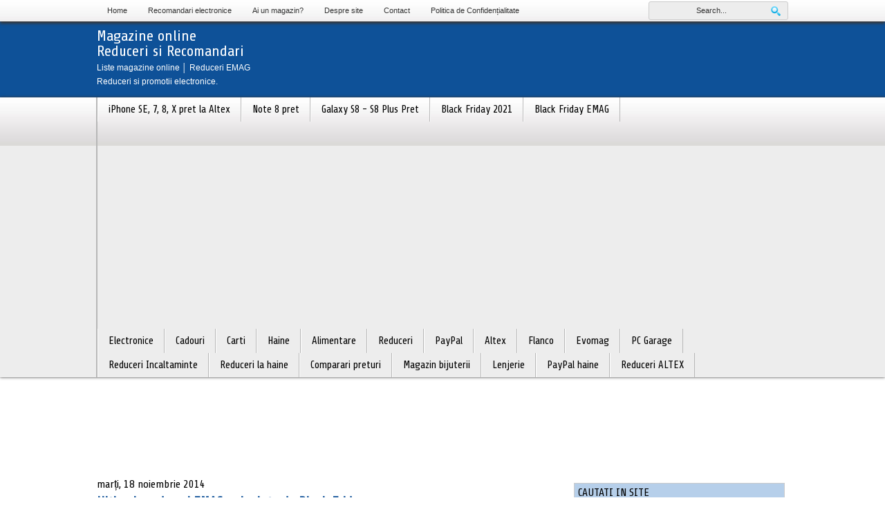

--- FILE ---
content_type: text/html; charset=UTF-8
request_url: https://magazineonline.robloguri.info/2014/11/ultimele-reduceri-emagro-inainte-de.html
body_size: 17273
content:
<!DOCTYPE html>
<html dir='ltr' xmlns='http://www.w3.org/1999/xhtml' xmlns:b='http://www.google.com/2005/gml/b' xmlns:data='http://www.google.com/2005/gml/data' xmlns:expr='http://www.google.com/2005/gml/expr'>
<head>
<link href='https://www.blogger.com/static/v1/widgets/2944754296-widget_css_bundle.css' rel='stylesheet' type='text/css'/>
<meta content='text/html; charset=UTF-8' http-equiv='Content-Type'/>
<meta content='blogger' name='generator'/>
<link href='https://magazineonline.robloguri.info/favicon.ico' rel='icon' type='image/x-icon'/>
<link href='https://magazineonline.robloguri.info/2014/11/ultimele-reduceri-emagro-inainte-de.html' rel='canonical'/>
<link rel="alternate" type="application/atom+xml" title="Magazine onlineReduceri si Recomandari - Atom" href="https://magazineonline.robloguri.info/feeds/posts/default" />
<link rel="alternate" type="application/rss+xml" title="Magazine onlineReduceri si Recomandari - RSS" href="https://magazineonline.robloguri.info/feeds/posts/default?alt=rss" />
<link rel="service.post" type="application/atom+xml" title="Magazine onlineReduceri si Recomandari - Atom" href="https://www.blogger.com/feeds/5871704009988096460/posts/default" />

<link rel="alternate" type="application/atom+xml" title="Magazine onlineReduceri si Recomandari - Atom" href="https://magazineonline.robloguri.info/feeds/4972191508935546219/comments/default" />
<!--Can't find substitution for tag [blog.ieCssRetrofitLinks]-->
<link href='https://blogger.googleusercontent.com/img/b/R29vZ2xl/AVvXsEhjr9-KjyYs7lZMH6h8hmM0EwfcM3FllqPnm58LYkaOFuk4ljN7Pu2BVmNIuzGmyeX5vxQz1_AI7UXyrhH_Dw1Y9rKV3Z8Qy0Kg7OT6dh8zYyUCZo0j4cCKM9xGXQCFMXD9ebTI-LGCl3U/s1600/reduceri+emag+17-18+noiembrie+-+mic.jpg' rel='image_src'/>
<meta content='Iata ca magazinul online mai poate sa faca reduceri chiar daca mai sunt doar doua zile pana la evenimentul Black Friday 2014. Desi se pregateste intens pentru campania de vineri 21 noiembrie, EMAG vine cu o oferta cu reduceri destul de apetisanta.' name='description'/>
<meta content='https://magazineonline.robloguri.info/2014/11/ultimele-reduceri-emagro-inainte-de.html' property='og:url'/>
<meta content='Ultimele reduceri EMAG.ro inainte de Black Friday' property='og:title'/>
<meta content='Iata ca magazinul online mai poate sa faca reduceri chiar daca mai sunt doar doua zile pana la evenimentul Black Friday 2014. Desi se pregateste intens pentru campania de vineri 21 noiembrie, EMAG vine cu o oferta cu reduceri destul de apetisanta.' property='og:description'/>
<meta content='https://blogger.googleusercontent.com/img/b/R29vZ2xl/AVvXsEhjr9-KjyYs7lZMH6h8hmM0EwfcM3FllqPnm58LYkaOFuk4ljN7Pu2BVmNIuzGmyeX5vxQz1_AI7UXyrhH_Dw1Y9rKV3Z8Qy0Kg7OT6dh8zYyUCZo0j4cCKM9xGXQCFMXD9ebTI-LGCl3U/w1200-h630-p-k-no-nu/reduceri+emag+17-18+noiembrie+-+mic.jpg' property='og:image'/>
<title>Ultimele reduceri EMAG.ro inainte de Black Friday | Magazine online - Lista magazine - Reduceri si Recomandari</title>
<meta content='c094aeb65df47350910764131296789c' name='profitshareid'/>
<meta content='645880b2ef7aa60263a3823cb5f42600' name='p:domain_verify'/>
<link href="//fonts.googleapis.com/css?family=Share" rel="stylesheet" type="text/css">
<style id='page-skin-1' type='text/css'><!--
/***************************************
Nama tema: Milk Blue
Desaign oleh: Dadang Herdiana
URL: dadangherdiana.blogspot.com
****************************************/
html, body, div, span, applet, object, iframe,
h1, h2, h3, h4, h5, h6, p, blockquote, pre,
a, abbr, acronym, address, big, cite, code,
del, dfn, em, img, ins, kbd, q, s, samp,
small, strike, strong, sub, sup, tt, var,
u, center,
dl, dt, dd, ul, li,
fieldset, form, label, legend,
caption, tbody, tfoot, thead,
article, aside, canvas, details, embed,
figure, figcaption, footer, header, hgroup,
menu, nav, output, ruby, section, summary,
time, mark, audio, video {
margin: 0;
padding: 0;
border: 0;
font-size: 100%;
font: inherit;
vertical-align: baseline;
}
/* HTML5 display-role reset for older browsers */
article, aside, details, figcaption, figure,
footer, header, hgroup, menu, nav, section {
display: block;
}
body, .body-fauxcolumn-outer {
line-height: 1;
}
ul {
list-style: none;
}
blockquote, q {
quotes: none;
}
blockquote:before, blockquote:after,
q:before, q:after {
content: &#039;&#039;;
content: none;
}
h1, h2, h3{font-family: 'Share', Arial;}
/*global css*/
#navbar-iframe { display:none; }
.quickedit {}
body, .body-fauxcolumn-outer {font-family:arial;}
a:link {text-decoration:none;color: #1476CC;}
a:visited {text-decoration:none; color:#1476CC;}
a:hover {text-decoration:none;color: #6186a6;}
/*Header*/
.header{width:1000px;margin: auto;position:relative;height:110px;}
#header h1{font-family: 'Share', Arial; font-size:22px;margin:10px 0 0;padding:0}
#header h1 a{}
P.title {margin:10px 0 0;padding:0}
P.title a{font-family: 'Share', Arial; font-size:22px;}
.descriptionwrapper{ font-family:'Georgia', Times New Roman, Times, serifwidth:240px;font-size:12px;margin:3px 0 0 0;padding:0; line-height:20px;}
#header{float:left;width:240px;}
.header-kanan{width:760px;float: right;margin:10px -30px 0 0;}
/* Outer-Wrapper */
#top-wrapper{ width:auto; background:#0e5198; color:#ffffff;}
#top-wrapper a{color:#ffffff;}
.outer-wrapper {width:1000px;overflow:hidden;background:#fff;margin:10px auto;padding:10px 0 0}
#main-wrapper {width:340px;float:left;line-height:160%;margin:0;padding:0 10px 0 0}
#sidebar-wrapper {width:305px;float:right;margin:0;padding:5px}
#sidebar-wrapper2 {width:305px;float:left;margin:0;padding:5px}
#sidebar-wrapper6 {width:1000px;float:left;margin:0;padding:5px}
#sidebar-wrapper3 {width:320px;float:left;margin:0;padding:5px}
#sidebar-wrapper4 {width:320px;float:left;margin:0;padding:5px}
#sidebar-wrapper5 {width:330px;float:left;margin:0;padding:5px}
#sidebar-wrapper7 {width:1000px;float:left;margin:0;padding:5px}
/*Post*/
.post-body{font-size: 12px;}
.post-body ol{list-style:decimal;}
.post-body ol{margin:0 0 0 5px;padding:0 0 10px}
.post-body ol li{margin:0 0 0 27px;padding:0 0 5px}
.post-body ul{list-style-type:none;margin:0 0 0 5px;padding:0 0 10px}
.post-body ul li{list-style-type:square;margin:0 0 5px 25px;padding:0 0 0 5px}
.post h1 a{color: #0e5198; font-weight:bold; font-size: 20px; }
.post h1 a:hover {color: #1476cc;}
.post h3 a{color: #0e5198; font-weight:bold;}
.post h3 a:hover {color: #1476cc;}
.post blockquote{border-left: 3px solid #0e5198;border-top: 1px solid #ebe6e6;border-bottom: 1px solid #ebe6e6;border-right: 1px solid #ebe6e6;margin: 0 20px;padding: 20px 20px 10px 20px;font-size: 0.8em;font: normal .8em Helvetica, verdana, serif, Calibri, "Times New Roman", Times, serif;width: 520px;overflow: auto;max-height: 350px;}
.comment-link {background: url(https://blogger.googleusercontent.com/img/b/R29vZ2xl/AVvXsEgKi-Rz_LoiKpYc43rJsSr1F2b3Xk2RtYP78fgNApgQGckX_AMdC2cyAP-pIru4yeMHTxl9L7bSWhC2g4S-UspZapCAqckrqS-1rSZTEmy7qdqXO7kcL5UBaOOpquXzL-6mw08H758Ym8tw/s0/komentar.png) left no-repeat; padding:0 0 0 18px;}
.post-author {background: url(https://blogger.googleusercontent.com/img/b/R29vZ2xl/AVvXsEjXSeL0wleiTRRrK7xwVkC__jAwjy2ZV_oShYkAiYFAsxC_Me3IXPODR_WORqjL0C7sVKeRavDr6Q_LSNPNDzSTQRVGz5lxbQtgV-ewTXaoctuAKAn4BsVdFK2t7ZmRNG_MRUT_k7lMsJ3p/s0/admin.png) left no-repeat; padding:0 0 0 17px; margin: 0 7px 0 0;}
h4 {  border-bottom: 1px solid #ccc; font-size: 18px;margin-bottom:5px; font-weight:bold;  padding: 5px; border: 1px #ccc solid; background:#b6cfea url(https://blogger.googleusercontent.com/img/b/R29vZ2xl/AVvXsEi8V_S7xt0eaQ0xjhL2-5LB5S-HN9zuG4UlNkiOPvi2VnmtYlPeHtDkfhPw2rhHtjEFIl1xLBrs30Jco9EYhkw5ZuVV3msRhfOcQ5Es6f5ODnrojAcD5C_YOnFpxtYsUU7CYrH3552uEozt/s1600/button-subtitle.png) repeat-x; color:#000;}
/*comments*/
.comments .comments-content .icon.blog-author {
background-repeat: no-repeat;
background-image:
url([data-uri]
AlwSFlzAAALEgAACxIB0t1+/AAAAAd0SU1FB9sLFwMeCjjhcOMAAAD+SURBVDjLtZSvTgNBEIe/WRRnm3U8RC1neQdsm1zSBIU9VVF1FkUguQQsD9I
TmD7ECZIJSE4OZo9stoVjC/zc7ky+zH9hXwVwDpTAWWLrgS3QAe8AZgaAJI5zYAmc8r0G4AHYHQKVwII8PZrZFsBFkeRCABYiMh9BRUhnSkPTNCtVXY
XURi1FpBDgArj8QU1eVXUzfnjv7yP7kwu1mYrkWlU33vs1QNu2qU8pwN0UpKoqokjWwCztrMuBhEhmh8bD5UDqur75asbcX0BGUB9/HAMB+r32hznJgXy2
v0sGLBcyAJ1EK3LFcbo1s91JeLwAbwGYu7TP/3ZGfnXYPgAVNngtqatUNgAAAABJRU5ErkJggg==);
}
.comments .comments-content .loadmore a {
border-top: 1px solid $(widget.alternate.text.color);
border-bottom: 1px solid $(widget.alternate.text.color);
}
.comments .comments-content .comment-block {        /* fundal comentariu separat ---- */
background:#F8FAFC;
padding:5px;
border:1px dotted #000;
}
.comments .comment-thread.inline-thread {
background-color: $(post.footer.background.color);
}
.comments .comments-content {        /* fundal complet comentarii ---- */
background:#EAF2FC;
padding:5px;
}
.comments .comment .comment-actions a {          /* fundal buton reply ---- */
background:#EAF2FC;
color:#000;
padding:2px 3px;
margin-right:10px;
-moz-border-radius:3px;
-webkit-border-radius:3px;
border-radius:3px;
font:9px sans-serif;
border:1px solid #1F9EE5;
}
.comments .comment .comment-actions a:hover {          /* fundal hover buton reply ---- */
text-decoration: none;
background:#5AB1E2;
border:1px solid #5AB1E2;
}
.continue a{                         /* fundal but reply in comentariul reply ---- */
background:#EAF2FC;
color:#000;
padding:2px 3px;
margin-right:10px;
-moz-border-radius:3px;
-webkit-border-radius:3px;
border-radius:3px;
font:9px sans-serif;
border:1px solid #1F9EE5;
}
.continue a:hover {            /* hover fundal but reply in comentariul reply ---- */
text-decoration: none;
background:#5AB1E2;
border:1px solid #5AB1E2;
color:#fff;
}
.comment-header {                 /* fundal header comentariu ---- */
background-color: #F4F4F4;
border: 1px solid #E6E6E6;
margin-bottom: 5px;
padding: 5px;
color:#000;
}
.comments{font-size: 12px;}
#comments-block li, .comments .comments-content .comment-thread ol li, .comments .comments-content .comment:last-child { background:#fafafa; padding:10px;}
.comment-actions a {
background: #efefef;-webkit-border-radius: 2px; -moz-border-radius: 2px; border-radius: 2px; padding:2px 5px !important; margin-right:10px; border:1px solid #c1c1c1; color:#666666; -webkit-box-shadow: 2px 1px 1px -1px rgba(0, 0, 0, 0.1); -moz-box-shadow: 2px 1px 1px -1px rgba(0, 0, 0, 0.1); box-shadow: 2px 1px 1px -1px rgba(0, 0, 0, 0.1); text-transform:lowercase; }
.comment-actions a:hover { background: #c9c9c9; text-decoration:none !important; }
/*blog pager*/
#blog-pager a{font-size:12px;}
/*sidebar wrapper*/
#sidebar-wrapper  h2 {  border-bottom: 1px solid #ccc; font-size: 16px; font: bold Arial; text-transform:uppercase; margin: 5px 0 5px 0; padding: 5px; border: 1px #ccc solid; background:#b6cfea; color:#000;}
#sidebar-wrapper li { font-size: 12px; list-style: none;  line-height:20px; border-bottom:1px dotted #ccc; margin: 8px 0 5px 0; padding: 0 0 5px 5px; border-left:2px solid #ccc;}
#sidebar-wrapper li:hover{ border-left:2px solid #666;}
#sidebar-wrapper li a{ color:#333;}
#sidebar-wrapper li a:hover{ color:#084a6b;}
/*sidebar2*/
#sidebar-wrapper2  h2 {  border-bottom: 1px solid #ccc; font-size: 16px; font: bold Arial; text-transform:uppercase; margin: 5px 0 5px 0; padding: 5px;-moz-border-radius-topleft: 0px;-moz-border-radius-topright: 0px;-moz-border-radius-bottomright: 10px;-moz-border-radius-bottomleft: 0px;-webkit-border-radius: 0px 0px 10px 0px;border-radius: 0px 0px 10px 0px; border: 1px #ccc solid; background:#b6cfea; color:#000;}
#sidebar-wrapper2 li { font-size: 12px; list-style: none;  line-height:20px; border-bottom:1px dotted #ccc; margin: 8px 0 5px 0; padding: 0 0 5px 5px; border-left:2px solid #ccc;}
#sidebar-wrapper2 li:hover{ border-left:2px solid #666;}
#sidebar-wrapper2 li a{ color: #084a6b;}
#sidebar-wrapper2 li a:hover{ color:#333;}
/*sidebar3*/
#sidebar-wrapper3  h2 {  border-bottom: 1px solid #ccc; font-size: 16px; font: bold Arial; text-transform:uppercase; margin: 5px 0 5px 0; padding: 5px;-moz-border-radius-topleft: 0px;-moz-border-radius-topright: 0px;-moz-border-radius-bottomright: 10px;-moz-border-radius-bottomleft: 0px;-webkit-border-radius: 0px 0px 10px 0px;border-radius: 0px 0px 10px 0px; border: 1px #ccc solid; background:#b6cfea; color:#000;}
#sidebar-wrapper3 li { font-size: 12px; list-style: none;  line-height:20px; border-bottom:1px dotted #ccc; margin: 8px 0 5px 0; padding: 0 0 5px 5px; border-left:2px solid #ccc;}
#sidebar-wrapper3 li:hover{ border-left:2px solid #666;}
#sidebar-wrapper3 li a{ color: #084a6b;}
#sidebar-wrapper3 li a:hover{ color:#333;}
/*sidebar4*/
#sidebar-wrapper4  h2 {  border-bottom: 1px solid #ccc; font-size: 16px; font: bold Arial; text-transform:uppercase; margin: 5px 0 5px 0; padding: 5px;-moz-border-radius-topleft: 0px;-moz-border-radius-topright: 0px;-moz-border-radius-bottomright: 10px;-moz-border-radius-bottomleft: 0px;-webkit-border-radius: 0px 0px 10px 0px;border-radius: 0px 0px 10px 0px; border: 1px #ccc solid; background:#b6cfea; color:#000;}
#sidebar-wrapper4 li { font-size: 12px; list-style: none;  line-height:20px; border-bottom:1px dotted #ccc; margin: 8px 0 5px 0; padding: 0 0 5px 5px; border-left:2px solid #ccc;}
#sidebar-wrapper4 li:hover{ border-left:2px solid #666;}
#sidebar-wrapper4 li a{ color: #084a6b;}
#sidebar-wrapper4 li a:hover{ color:#333;}
/*sidebar5*/
#sidebar-wrapper5  h2 {  border-bottom: 1px solid #ccc; font-size: 16px; font: bold Arial; text-transform:uppercase; margin: 5px 0 5px 0; padding: 5px;-moz-border-radius-topleft: 0px;-moz-border-radius-topright: 0px;-moz-border-radius-bottomright: 10px;-moz-border-radius-bottomleft: 0px;-webkit-border-radius: 0px 0px 10px 0px;border-radius: 0px 0px 10px 0px; border: 1px #ccc solid; background:#b6cfea; color:#000;}
#sidebar-wrapper5 li { font-size: 12px; list-style: none;  line-height:20px; border-bottom:1px dotted #ccc; margin: 8px 0 5px 0; padding: 0 0 5px 5px; border-left:2px solid #ccc;}
#sidebar-wrapper5 li:hover{ border-left:2px solid #666;}
#sidebar-wrapper5 li a{ color: #084a6b;}
#sidebar-wrapper5 li a:hover{ color:#333;}
/*sidebar6*/
#sidebar-wrapper6  h2 {  border-bottom: 1px solid #ccc; font-size: 16px; font: bold Arial; text-transform:uppercase; margin: 5px 0 5px 0; padding: 5px;-moz-border-radius-topleft: 0px;-moz-border-radius-topright: 0px;-moz-border-radius-bottomright: 10px;-moz-border-radius-bottomleft: 0px;-webkit-border-radius: 0px 0px 10px 0px;border-radius: 0px 0px 10px 0px; border: 1px #ccc solid; background:#b6cfea; color:#000;}
#sidebar-wrapper6 li { font-size: 12px; list-style: none;  line-height:20px; border-bottom:1px dotted #ccc; margin: 8px 0 5px 0; padding: 0 0 5px 5px; border-left:2px solid #ccc;}
#sidebar-wrapper6 li:hover{ border-left:2px solid #666;}
#sidebar-wrapper6 li a{ color: #084a6b;}
#sidebar-wrapper6 li a:hover{ color:#333;}
/*sidebar7*/
#sidebar-wrapper7  h2 {  border-bottom: 1px solid #ccc; font-size: 16px; font: bold Arial; text-transform:uppercase; margin: 5px 0 5px 0; padding: 5px;-moz-border-radius-topleft: 0px;-moz-border-radius-topright: 0px;-moz-border-radius-bottomright: 10px;-moz-border-radius-bottomleft: 0px;-webkit-border-radius: 0px 0px 10px 0px;border-radius: 0px 0px 10px 0px; border: 1px #ccc solid; background:#b6cfea; color:#000;}
#sidebar-wrapper7 li { font-size: 12px; list-style: none;  line-height:20px; border-bottom:1px dotted #ccc; margin: 8px 0 5px 0; padding: 0 0 5px 5px; border-left:2px solid #ccc;}
#sidebar-wrapper7 li:hover{ border-left:2px solid #666;}
#sidebar-wrapper7 li a{ color: #084a6b;}
#sidebar-wrapper7 li a:hover{ color:#333;}
/*Menu Navigasi*/
#topnav {margin:auto;padding: 0;width: 100%;background: #ededed url(https://blogger.googleusercontent.com/img/b/R29vZ2xl/AVvXsEgq82wcQcyvqoBDixgt8TJATz7tRrGj5hSDOCJGIJnu1yCG52t9nvqrTeTxU1m_JzlrGfdzHugkoDFdxraNsdS7kYBi2yYuhKOCaFijuXX3r9ClUIRpgVIPHIFfP19-NtE8eBPEWFxJxUgb/s0/bg.jpg) repeat-x;z-index:999; -webkit-box-shadow:0px 0px 4px 0px #383737; -moz-box-shadow:0px 0px 4px 0px #383737; -o-box-shadow:0px 0px 4px 0px #383737; -ms-box-shadow:0px 0px 4px 0px #383737; box-shadow:0px 0px 4px 0px #383737;}
#topnav-wrap {margin: 0 auto;padding: 0;width: 100%; }
.topnav {width:1000px; margin:auto;border-left:2px solid #b7b7b7; }
.topnav ul{list-style: none;padding: 0;float: left;}
.topnav li { float: left;margin: 0;text-align: center;list-style: none;}
.topnav li:hover {background: #dadada;}
.topnav li a {font-family: 'Share', Arial;font-size: 15px;display: block;padding:10px 15PX 10px 15px;color: #000;text-decoration: none; border-right:1px solid #b7b7b7;border-left:1px solid #ffffff;}
/*Menu Navigasi atas*/
#topnav2 {margin:auto;padding: 0;width: 100%;background: #ededed url(https://blogger.googleusercontent.com/img/b/R29vZ2xl/AVvXsEgq82wcQcyvqoBDixgt8TJATz7tRrGj5hSDOCJGIJnu1yCG52t9nvqrTeTxU1m_JzlrGfdzHugkoDFdxraNsdS7kYBi2yYuhKOCaFijuXX3r9ClUIRpgVIPHIFfP19-NtE8eBPEWFxJxUgb/s0/bg.jpg) repeat-x;z-index:999; -webkit-box-shadow:0px 3px 4px 0px #383737; -moz-box-shadow:0px 3px 4px 0px #383737; -o-box-shadow:0px 3px 4px 0px #383737; -ms-box-shadow:0px 3px 4px 0px #383737; box-shadow:0px 3px 4px 0px #383737; position: relative;}
#topnav-wrap2 {margin: 0 auto;padding: 0;width: 100%}
.topnav2 {width:1000px; margin:auto;}
.topnav2 ul{list-style: none;padding: 0;float: left;}
.topnav2 li { float: left;margin: 0;text-align: center;list-style: none;}
.topnav2 li:hover {background: #dadada;}
.topnav2 li a {font-family: 'Arial';font-size: 11px;display: block;padding:10px 15PX 10px 15px;color: #333333;text-decoration: none;}
/* Search*/
#searchbg{width:202px; float:right; margin:2px 0 0 0}
#search{width:200px; font-size:11px;  margin:0px; padding:0; height:25px; border:1px solid #ccc; background:#ededed; border-radius:3px; -moz-border-radius:3px; -webkit-border-radius:3px; -khtml-border-radius:3px}
#search input{background: transparent; color:#333; float:left; font-size:12px;text-align:center; margin:3px 0 0 10px; width:150px; padding:3px 5px;  font-size:11px; font-family:arial; border:0}
#search .btn{margin:5px 5px 0; padding:0; width:auto; border:0}
/* Bawah-wrapper*/
#bawah li { font-size: 12px; list-style: none;  line-height:20px; border-bottom:1px dotted #ccc; margin: 8px 0 5px 0; padding: 0 0 5px 5px; border-left:2px solid #ccc;}
#bawah li:hover{ border-left:2px solid #666;}
#bawah li a{ color:#333;}
#bawahli a:hover{ color:#084a6b;}
#bawah  h2 { font-family: 'Share', Arial;  border-bottom: 1px solid #ccc; font-size: 16px; font: bold Arial; text-transform:uppercase; margin: 5px 0 5px 0; padding: 5px;-moz-border-radius-topleft: 0px;-moz-border-radius-topright: 0px;-moz-border-radius-bottomright: 10px;-moz-border-radius-bottomleft: 0px;-webkit-border-radius: 0px 0px 10px 0px;border-radius: 0px 0px 10px 0px; border: 1px #ccc solid; background:#b6cfea url(https://blogger.googleusercontent.com/img/b/R29vZ2xl/AVvXsEgq82wcQcyvqoBDixgt8TJATz7tRrGj5hSDOCJGIJnu1yCG52t9nvqrTeTxU1m_JzlrGfdzHugkoDFdxraNsdS7kYBi2yYuhKOCaFijuXX3r9ClUIRpgVIPHIFfP19-NtE8eBPEWFxJxUgb/s0/bg.jpg) repeat-x; color:#000;}
#bawah {margin: auto;width:1000px;overflow:hidden;font-size:12px;}
#tengahbawah {width:305px;float:left;width:305px;float:left;margin:0 0 0 10px;}
#kiribawah {width:340px;float:left;margin:0;padding:0 10px 0 0}
#kananbawah {width:305px;float:right;float:right;margin:0;}
/*footer*/
#footer-wrapper { margin: 10px auto  auto  auto; width: auto; background:#0e5198; padding:10px; color:#fff; border-top:solid 4px #06F; }
#footer-wrapper a{ color:#fff;}
#footer-wrapper a:hover{ color:#fff; text-shadow:0px 1px 6px #FFFFFF}
/*Menu Navigasi bawah*/
#bottom-wrap {margin: 0 auto;padding: 0;width: 100%;  }
.bottomnav {width:1000px; margin:auto; }
.bottomnav ul {margin: 0; padding: 0; list-style-type: none;list-style-image: none; }
.bottomnav li {display: inline; }
.bottomnav li a {text-decoration:none;padding: 0 10px 0 10px; border-right: 1px solid #064180;color:0c4679;font-weight:bold;font-size:12px;}
.bottomnav li.last a {text-decoration:none;padding: 0 0 0 10px; border-right: none;color:0c4679;font-weight:bold;font-size:12px;}
.credit{ width:500px; margin:10px auto 30px auto; font-family:Arial, Helvetica, sans-serif;font-size:10px;}
/*Box-wrapper*/
#related-posts{float:left; width:310px;  padding: 0 10px 0 0; }
#related-posts h2{font-size:16px; text-align:left; color: #1476cc; font-weight: bold;}
#related-posts a{font-size:12px;}
#related-posts li{list-style:decimal; border-bottom: 1px dashed #ccc;}
#box-kanan{float: right; width:310px; height:250px; }
#box-kanan2{float: left; width:310px; height:250px; }
.authorinfo { font-size: 12px; border-bottom:double 3px #e6e4e3; margin: 10px 0 10px 0;}
/*other*/
.blog-feeds{display:none;}
.post-feeds{display:none;}
.artikelbaru{ text-align:left; font-size:16px; color:#6186a6; font:bold; text-transform:uppercase; margin:3px 0 15px 0}
.artikelbaru:before{ background:#b6cfea; padding:5px; float:right; width:210px; content:''; margin:8px 0 0 0;}
#fblike{border-top:1px dashed #ccc; border-bottom:1px dashed #ccc; padding:5px 0 5px 0;overflow:hidden; width:650px; height:24px; color:#ccc;}
#fblike iframe a{color:#ccc;}
.breadcrumbs {padding:5px 5px 5px 0px;margin: 0px 0px 15px 0px;font-size:12px;line-height: 1.4em;border-bottom:3px double #e6e4e3;}
.breadhome {padding:0 0 0 17px; background:url(https://blogger.googleusercontent.com/img/b/R29vZ2xl/AVvXsEg6AdDRL7IBP7C9PkUkuU_lrXiZ2lObvicblHYW7AKzqFybCHSE_1YmdbQMNFQWKlImBjku79RQs0PbcPakN24_ywsWQTias1HKxh8i7jlUfd_hYeSWz-4Y_9vTRDJ74yHxejWy_9oJ1r-W/s0/browse.jpg) left no-repeat;}
.breadlabel {padding:0 0 0 28px; background: url(https://blogger.googleusercontent.com/img/b/R29vZ2xl/AVvXsEjzD3A5JipO2LqpQETxKdrTKG3ZUPmWPJbSC23ELZiyuxdy83ZPNQrn86nS3iCHV06OSLEpbhyphenhyphen3HEUCbXBg_eLZgJzGOviZwRzuqFE599giLrnyAppUUDewbWUCSXuz-SvbFaTxw0fCMaZJ/s0/breadlabel.jpg) left no-repeat;}
#feedblue{position: fixed;bottom:0px; right:-70px;-webkit-transition: all 0.5s ease-in-out;-moz-transition: all 0.5s ease-in-out;-ms-transition: all 0.5s ease-in-out;-o-transition: all 0.5s ease-in-out;transition: all 0.5s ease-in-out; }
#footer-wrapper:hover:hover #feedblue{right:0px; -webkit-transition: all 0.5s ease-in-out;-moz-transition: all 0.5s ease-in-out;-ms-transition: all 0.5s ease-in-out;-o-transition: all 0.5s ease-in-out;transition: all 0.5s ease-in-out;}
/* Widget Facebook  */
.fb_like_box {
margin-top:10px;
-moz-border-radius:10px 10px 10px 10px;
border-radius:10px;
background-color:#0E5198;
border:3px solid #2B2B2B;
margin-bottom:10px;
padding:5px 5px;
width:610px;
}
.fb_like_top {
overflow:visible;
padding:0;margin:0 0 5px;
width:349px;
height:15px;
background:url("https://blogger.googleusercontent.com/img/b/R29vZ2xl/AVvXsEgapuZWTIvL_DycgFWFNjayyh37INirbuzbkeRJrfWHjGSjHrtoHFF71wB1BypUA7WGqtZ6gocCt7bfAIGP4hefAZBSJpAtZDssiM29FRsJpsg8-4_9uQ96ZN5uEXi4GIHcI8nDU6T64HY/s1600/text2.png") no-repeat scroll left top transparent;
}
.fb_like_top a {
height:15px;
width:114px;
background:url("https://blogger.googleusercontent.com/img/b/R29vZ2xl/AVvXsEj1aae6quUgStuUgcLygv-e4gLUYKU2Gkj__-ayaG7S8IhXbt_U4oCOKbq3rn6qNmJQUgwg7FmjXWFnkp5NHVHR4-_E1Wd6f1iCkJYvRvv8-iCMqVMCFYsbneZ7KhVCj1JPKUzd4OUFNYE/s1600/distribuie_buton2.png") no-repeat scroll left top transparent;
display:block;
margin-left:540px;
text-indent:-5000px;
}
.fb_like_top a:hover {
background:url("https://blogger.googleusercontent.com/img/b/R29vZ2xl/AVvXsEiajkukfav2YpEO0CudLk_JOj2aGEhQgAEEOaSE3GrVb7Tv9tZ6caYeKwHMNxItvX5WW8fZS-PLhQvWtfmqJz9c12qXuQcgTe9Gk_4RRfWrl9fXbJNC_iQ1RleaUSCwpiX-v-56puMmeRU/s1600/distribuie_buton_hover2.png") no-repeat scroll left top transparent;
}
.fb_like_button_holder {
-moz-border-radius:10px 10px 10px 10px;
border-radius:10px;
background:none repeat scroll 0 0 #FFFFFF;
padding:12px 12px 0 12px;
width:585px;
height:32px;
}
/* sfarsit Widget Facebook  */
.jump-link {display:none;}
#LinkList8{
height:320px;
overflow:auto;
}

--></style>
<script src="//code.jquery.com/jquery-latest.js" type="text/javascript"></script>
<!-- google analytics-->
<script type='text/javascript'>

  var _gaq = _gaq || [];
  _gaq.push(['_setAccount', 'UA-1842646-9']);
  _gaq.push(['_trackPageview']);

  (function() {
    var ga = document.createElement('script'); ga.type = 'text/javascript'; ga.async = true;
    ga.src = ('https:' == document.location.protocol ? 'https://ssl' : 'http://www') + '.google-analytics.com/ga.js';
    var s = document.getElementsByTagName('script')[0]; s.parentNode.insertBefore(ga, s);
  })();

</script>
<!-- google analytics-->
<link href='https://www.blogger.com/dyn-css/authorization.css?targetBlogID=5871704009988096460&amp;zx=36c6d661-650c-4f8d-ad14-19f26084060d' media='none' onload='if(media!=&#39;all&#39;)media=&#39;all&#39;' rel='stylesheet'/><noscript><link href='https://www.blogger.com/dyn-css/authorization.css?targetBlogID=5871704009988096460&amp;zx=36c6d661-650c-4f8d-ad14-19f26084060d' rel='stylesheet'/></noscript>
<meta name='google-adsense-platform-account' content='ca-host-pub-1556223355139109'/>
<meta name='google-adsense-platform-domain' content='blogspot.com'/>

<script async src="https://pagead2.googlesyndication.com/pagead/js/adsbygoogle.js?client=ca-pub-3000694417355382&host=ca-host-pub-1556223355139109" crossorigin="anonymous"></script>

<!-- data-ad-client=ca-pub-3000694417355382 -->

</head>
<!-- Static page styling Start-->
<!-- Static page styling End -->
<!-- kondisi home -->
<!-- kondisi artikel pada halaman posting -->
<style type='text/css'>
.post-body{ font-size:12px; margin:10px 0 .85em; line-height:1.6em; padding:0px;overflow: hidden;}
#sidebar-wrapper2 {display:none}
#main-wrapper {width:655px;}
.post-author {display:none}

#blog-pager{ border-top: 1px dashed #333333; border-bottom: 1px dashed #333333; padding: 5px 0 5px 0;}
.home-link{display:none;}
#blog-pager-newer-link {font-size:12px;width:300px;float:left; text-align:left;}
#blog-pager-older-link {font-size:12px;width:300px;float:right; text-align:right;}
</style>
<script src="//ajax.googleapis.com/ajax/libs/jquery/1.4.4/jquery.min.js" type="text/javascript"></script>
<script type='text/javascript'>
//<![CDATA[
$(document).ready(function(){
var olderLink = $("a.blog-pager-older-link").attr("href");
$("a.blog-pager-older-link").load(olderLink+" .post-title:first", function() {
var olderLinkTitle = $("a.blog-pager-older-link").text();
$("a.blog-pager-older-link").text(olderLinkTitle + "›");//rgt
});
var newerLink = $("a.blog-pager-newer-link").attr("href");
$("a.blog-pager-newer-link").load(newerLink+" .post-title:first", function() {
var newerLinkTitle = $("a.blog-pager-newer-link:first").text();
$("a.blog-pager-newer-link").text("‹" + newerLinkTitle);
});
});


//]]>
</script>
<body>
<!-- skip links for text browsers -->
<span id='skiplinks' style='display:none;'>
<a href='#main'>skip to main </a> |
      <a href='#sidebar'>skip to sidebar</a>
</span>
<!-- Navigasi start -->
<div id='topnav2'>
<div id='topnav-wrap2'>
<div class='topnav2'>
<div class='section' id='menulinks'><div class='widget LinkList' data-version='1' id='LinkList1'>
<div class='widget-content'>
<ul>
<li><a href='http://magazineonline.robloguri.info/'>Home</a></li>
<li><a href='http://magazineonline.robloguri.info/2012/12/recomandari-pareri-detalii-produse-electronice.html'>Recomandari electronice</a></li>
<li><a href='http://magazineonline.robloguri.info/p/ai-un-magazin-promoveaza-ti-produsele.html'>Ai un magazin?</a></li>
<li><a href='http://magazineonline.robloguri.info/p/despre-site.html'>Despre site</a></li>
<li><a href='http://magazineonline.robloguri.info/p/contact.html'>Contact</a></li>
<li><a href='https://magazineonline.robloguri.info/p/politica-de-confidentialitate.html'>Politica de Confidențialitate</a></li>
</ul>
</div>
</div></div>
<!-- Start search -->
<div id='searchbg'>
<div id='search'>
<form action='http://magazineonline.robloguri.info/search' id='searchform' method='get' style='display:inline;'>
<input id='searchbox' maxlength='160' name='q' onblur='if (this.value == "") {this.value = "Search...";}' onfocus='if (this.value == "Search...") {this.value = ""}' type='text' value='Search...'/>
<input alt='go' class='btn' name='' src='https://blogger.googleusercontent.com/img/b/R29vZ2xl/AVvXsEg3tpkrj9C8FA_U1vtCtVllxQY85UJuvJgAAZkelW77jn5fa6yyuSfpRpdl1wR2XkXmTXPha8wj-P9NT1Bi48yRv32gALwiP-3yTuFkUQacAxRhYqQz0U0JJJdo2frmlSRFnjE5Hx7MBMY1/s0/search.png' type='image' value='go'/>
</form>
</div>
</div>
<!-- end search -->
</div>
</div>
<div style='clear: both;'></div>
</div>
<!-- Navigasi end -->
<!-- Header Start -->
<div id='top-wrapper'>
<div CLASS='header'>
<div class='header section' id='header'><div class='widget Header' data-version='1' id='Header1'>
<div id='header-inner'>
<div class='titlewrapper'>
<p class='title'>
<a href='https://magazineonline.robloguri.info/'>
Magazine online<br>Reduceri si Recomandari
</a>
</p>
</div>
<div class='descriptionwrapper'>
<p class='description'><span>Liste magazine online &#9474; Reduceri EMAG<br>Reduceri si promotii electronice.</span></p>
</div>
</div>
</div></div>
<div class='header-kanan no-items section' id='header-kanan'>
</div>
</div>
</div>
<!-- Header end -->
<div id='crosscol-wrapper' style='text-align:center'>
<div class='crosscol' id='crosscol'></div>
</div>
<div style='clear:both'></div>
<!-- Navigasi start -->
<div id='topnav'>
<div id='topnav-wrap'>
<!-- Pages-based menu added by BTemplates.com -->
<div class='topnav'><div>
<!-- Pages -->
<div class='section' id='pages'><div class='widget LinkList' data-version='1' id='LinkList7'>
<div class='widget-content'>
<ul>
<li><a href='http://magazineonline.robloguri.info/2018/01/pret-iphone-10-x-8-8-plus-7-7-plus-si.html'>iPhone SE, 7, 8, X pret la Altex</a></li>
<li><a href='http://magazineonline.robloguri.info/2018/01/samsung-galaxy-note-8-pret.html'>Note 8 pret</a></li>
<li><a href='http://magazineonline.robloguri.info/2018/01/samsung-galaxy-s8-si-s8-plus-pret.html'>Galaxy S8 - S8 Plus Pret</a></li>
<li><a href='https://magazineonline.robloguri.info/2021/10/cand-este-black-friday-romania-2021.html'>Black Friday 2021</a></li>
<li><a href='https://magazineonline.robloguri.info/2021/10/black-friday-la-emag-2021-data.html'>Black Friday EMAG</a></li>
</ul>
<div class='clear'></div>
</div>
</div><div class='widget LinkList' data-version='1' id='LinkList3'>
<div class='widget-content'>
<ul>
<li><a href='http://magazineonline.robloguri.info/p/magazine-online-de-electronice-si.html'>Electronice</a></li>
<li><a href='http://magazineonline.robloguri.info/p/lista-magazine-online-de-cadouri.html'>Cadouri</a></li>
<li><a href='http://magazineonline.robloguri.info/p/magazine-online-de-carti-librarii-si.html'>Carti</a></li>
<li><a href='http://magazineonline.robloguri.info/p/lista-magazine-online-de-imbracaminte.html'>Haine</a></li>
<li><a href='http://magazineonline.robloguri.info/p/magazine-online-alimentare.html'>Alimentare</a></li>
<li><a href='http://magazineonline.robloguri.info/2013/01/accesati-rapid-reducerile.html'>Reduceri</a></li>
<li><a href='http://magazineonline.robloguri.info/2013/02/magazine-online-cu-plata-prin-paypal.html'>PayPal</a></li>
<li><a href='http://magazineonline.robloguri.info/2012/12/altexro-magazin-online-de-electronice.html'>Altex</a></li>
<li><a href='http://magazineonline.robloguri.info/2012/11/flanco-magazin-online-electronice.html'>Flanco</a></li>
<li><a href='http://magazineonline.robloguri.info/2012/11/evomagro.html'>Evomag</a></li>
<li><a href='http://magazineonline.robloguri.info/2012/11/PC-Garage.html'>PC Garage</a></li>
</ul>
<div class='clear'></div>
</div>
</div><div class='widget LinkList' data-version='1' id='LinkList5'>
<div class='widget-content'>
<ul>
<li><a href='http://magazineonline.robloguri.info/2013/01/de-unde-cumperi-incaltaminte-femei-la-reducere.html'>Reduceri Incaltaminte</a></li>
<li><a href='http://magazineonline.robloguri.info/2012/12/magazine-online-cu-reduceri-la-haine.html'>Reduceri la haine</a></li>
<li><a href='http://magazineonline.robloguri.info/search/label/Comparari%20preturi'>Comparari preturi</a></li>
<li><a href='http://magazineonline.robloguri.info/2013/01/magazin-bijuterii-inele-logodna-verigete.html'>Magazin bijuterii</a></li>
<li><a href='http://electroniceit.weebly.com/magazin-de-lenjerie-intima-si-sexy.html'>Lenjerie</a></li>
<li><a href='http://magazineonline.robloguri.info/2018/02/magazine-haine-imbracaminte-incaltaminte-plata-paypal.html'>PayPal haine</a></li>
<li><a href='http://magazineonline.robloguri.info/2013/03/reduceri-de-preturi-in-magazinul-altex.html'>Reduceri ALTEX</a></li>
</ul>
<div class='clear'></div>
</div>
</div></div>
<!-- /Pages -->
</div></div>
</div>
<div style='clear: both;'></div>
</div>
<!-- Navigasi end -->
<!-- outer-wrapper start -->
<div class='outer-wrapper'>
<div id='sidebar-wrapper6'>
<div class='sidebar6 section' id='sidebar6'><div class='widget HTML' data-version='1' id='HTML3'>
<div class='widget-content'>
<script type='text/javascript' src='//app.profitshare.ro/ai/9343869'></script>
</div>
<div class='clear'></div>
</div></div>
</div>
<div id='sidebar-wrapper3'>
<div class='sidebar3 no-items section' id='sidebar3'></div>
</div>
<div id='sidebar-wrapper4'>
<div class='sidebar4 no-items section' id='sidebar4'></div>
</div>
<div id='sidebar-wrapper5'>
<div class='sidebar5 no-items section' id='sidebar5'></div>
</div>
<div id='sidebar-wrapper7'>
<div class='sidebar7 no-items section' id='sidebar7'></div>
</div>
<!-- main-wrapper start -->
<div id='main-wrapper'>
<div class='main section' id='main'><div class='widget Blog' data-version='1' id='Blog1'>
<div class='blog-posts hfeed'>
<!--Can't find substitution for tag [defaultAdStart]-->

          <div class="date-outer">
        
<h2 class='date-header'><span>marți, 18 noiembrie 2014</span></h2>

          <div class="date-posts">
        
<div class='post-outer'>
<div class='post hentry'>
<a name='4972191508935546219'></a>
<H1 class='post-title entry-title'>
<a href='https://magazineonline.robloguri.info/2014/11/ultimele-reduceri-emagro-inainte-de.html' title='Ultimele reduceri EMAG.ro inainte de Black Friday'>Ultimele reduceri EMAG.ro inainte de Black Friday</a>
</H1>
<div id='fblike'><iframe allowTransparency='true' frameborder='0' scrolling='no' src='http://www.facebook.com/plugins/like.php?href=https://magazineonline.robloguri.info/2014/11/ultimele-reduceri-emagro-inainte-de.html&action=like&layout=standard&show_faces=false&width=450&font=arial&colorscheme=light'></iframe>
<div style='float:right;padding:4px;'>
<a class='twitter-share-button' data-count='horizontal' data-lang='en' data-related='nikkoss29:Biblioteca online cu carti electronice' data-text='Ultimele reduceri EMAG.ro inainte de Black Friday' data-url='https://magazineonline.robloguri.info/2014/11/ultimele-reduceri-emagro-inainte-de.html' data-via='nikkoss29' href='http://twitter.com/share' rel='nofollow'></a>
<script src="//platform.twitter.com/widgets.js" type="text/javascript">
</script>
</div>
</div>
<div class='post-header'>
<div class='post-header-line-1'></div>
</div>
<div class='post-body entry-content' id='post-body-4972191508935546219'>
<p><div class="separator" style="clear: both; text-align: center;">
<a href="https://blogger.googleusercontent.com/img/b/R29vZ2xl/AVvXsEhjr9-KjyYs7lZMH6h8hmM0EwfcM3FllqPnm58LYkaOFuk4ljN7Pu2BVmNIuzGmyeX5vxQz1_AI7UXyrhH_Dw1Y9rKV3Z8Qy0Kg7OT6dh8zYyUCZo0j4cCKM9xGXQCFMXD9ebTI-LGCl3U/s1600/reduceri+emag+17-18+noiembrie+-+mic.jpg" imageanchor="1" style="clear: right; float: right; margin-bottom: 1em; margin-left: 1em;"><img border="0" src="https://blogger.googleusercontent.com/img/b/R29vZ2xl/AVvXsEhjr9-KjyYs7lZMH6h8hmM0EwfcM3FllqPnm58LYkaOFuk4ljN7Pu2BVmNIuzGmyeX5vxQz1_AI7UXyrhH_Dw1Y9rKV3Z8Qy0Kg7OT6dh8zYyUCZo0j4cCKM9xGXQCFMXD9ebTI-LGCl3U/s1600/reduceri+emag+17-18+noiembrie+-+mic.jpg" title=" " /></a></div>
Iata ca magazinul online mai poate sa faca reduceri chiar daca mai sunt doar doua zile pana la evenimentul Black Friday 2014. Desi se pregateste intens pentru campania de vineri 21 noiembrie, EMAG vine cu o oferta cu reduceri destul de apetisanta.<br />
<br />
Si pentru ca nu toti cred in <a href="http://magazineonline.robloguri.info/2014/10/black-friday-2014-lista-cu-magazinele.html" target="_blank">Black Friday</a> sau nu sunt dispusi sa mai astepte, am sa va selectez cateva promotii din oferta EMAG. Restul le puteti vedea dand clic pe link-ul de mai jos.<br />
<br />
<br />
<span style="font-size: large;"><b>Vedeti reducerile EMAG 17-18 noiembrie</b></span><br />
<br />
Vedeti detalii despre <a href="http://magazineonline.robloguri.info/2014/11/emag-black-friday-2014-vesti-noi.html" target="_blank">Black Friday 2014 la EMAG</a>.<br />
<br />
Iata cateva din promotiile si reducerile din oferta EMAG valabila doar astazi si maine in limita stocurilor disponibile.<br />
<br />
<br />
Până la 300 lei REDUCERE la laptopurile din promoție<br />
<br />
Până la 25% REDUCERE la tabletele din promoție<br />
<br />
Până la 20% REDUCERE la telefoanele mobile cu NFC din promoție<br />
<br />
Până la 24% REDUCERE la telefoanele mobile accesibile din promoție<br />
<br />
Monitoare DELL de la 399,99 Lei<br />
<br />
Televizoare pentru orice buzunar de la 399,99 Lei<br />
<br />
Până la 25% REDUCERE la televizoarele Sony din promoție<br />
<br />
Până la 35% REDUCERE la aparatele foto din promoție<br />
<br />
<br />
Clic pe poza pentru a vedea toate reducerile EMAG. <br />
<div class="separator" style="clear: both; text-align: center;">
<a href="https://blogger.googleusercontent.com/img/b/R29vZ2xl/AVvXsEhjxZBbDgfQP7Ou6gW4SKBouxs-5A8m3tVpuDGixM_tn9bC2yOkoPhDmjSXaC6wlkqnuYbkR8mZChzNCOAH0js1WI2u1Er5zm45rahQIMRj6M2SpWQ0Rd3QC7rWPxuv3ORFiUjxsG46ZT0/s1600/reduceri+emag+17-18+noiembrie.jpg" imageanchor="1" rel="nofollow" style="margin-left: 1em; margin-right: 1em;" target="_blank"><img border="0" src="https://blogger.googleusercontent.com/img/b/R29vZ2xl/AVvXsEhjxZBbDgfQP7Ou6gW4SKBouxs-5A8m3tVpuDGixM_tn9bC2yOkoPhDmjSXaC6wlkqnuYbkR8mZChzNCOAH0js1WI2u1Er5zm45rahQIMRj6M2SpWQ0Rd3QC7rWPxuv3ORFiUjxsG46ZT0/s1600/reduceri+emag+17-18+noiembrie.jpg" /></a></div>
</p>
<div style='clear: both;'></div>
</div>
<br/>
<div id='box-kanan2'>
</div>
<div id='box-kanan'>
</div>
<div style='clear: both;'></div>
<div class='authorinfo'>
<p>
<span>Publicat de : <a href='https://magazineonline.robloguri.info/' style='margin: 0 7px 0 0'>Daniel Nicolae</a>  Daniel: <a class='timestamp-link' href='https://magazineonline.robloguri.info/2014/11/ultimele-reduceri-emagro-inainte-de.html' rel='bookmark' style='margin: 0 7px 0 0' title='permanent link'><abbr class='published' title='2014-11-18T23:34:00+02:00'>23:34</abbr></a></span>
<span>Categorii: 
<a href='https://magazineonline.robloguri.info/search/label/Promotii%20magazine' rel='tag'>Promotii magazine</a>
</span>
</p>
</div>
<div class='post-footer'>
<div class='post-footer-line post-footer-line-1'><span class='post-author vcard'>
Publicat de
<span class='fn'>Daniel Nicolae</span>
</span>
<span class='post-timestamp'>
la
<a class='timestamp-link' href='https://magazineonline.robloguri.info/2014/11/ultimele-reduceri-emagro-inainte-de.html' rel='bookmark' title='permanent link'><abbr class='published' title='2014-11-18T23:34:00+02:00'>23:34</abbr></a>
</span>
<span class='post-comment-link'>
<a class='comment-link' href='https://magazineonline.robloguri.info/2014/11/ultimele-reduceri-emagro-inainte-de.html#comment-form' onclick=''>0
comentarii</a>
</span>
<span class='post-icons'>
<span class='item-control blog-admin pid-2030318200'>
<a href='https://www.blogger.com/post-edit.g?blogID=5871704009988096460&postID=4972191508935546219&from=pencil' title='Editați postarea'>
<img alt='' class='icon-action' height='18' src='https://resources.blogblog.com/img/icon18_edit_allbkg.gif' width='18'/>
</a>
</span>
</span>
</div>
<div class='post-footer-line post-footer-line-2'>
</div>
<div class='post-footer-line post-footer-line-3'></div>
</div>
</div>
<div class='comments' id='comments'>
<a name='comments'></a>
<h4>
0
comentarii:
        
</h4>
<div id='Blog1_comments-block-wrapper'>
<dl class='avatar-comment-indent' id='comments-block'>
</dl>
</div>
<p class='comment-footer'>
<div class='comment-form'>
<a name='comment-form'></a>
<h4 id='comment-post-message'>Trimiteți un comentariu</h4>
<p>
</p>
<a href='https://www.blogger.com/comment/frame/5871704009988096460?po=4972191508935546219&hl=ro&saa=85391&origin=https://magazineonline.robloguri.info' id='comment-editor-src'></a>
<iframe allowtransparency='true' class='blogger-iframe-colorize blogger-comment-from-post' frameborder='0' height='410px' id='comment-editor' name='comment-editor' src='' width='100%'></iframe>
<script src='https://www.blogger.com/static/v1/jsbin/2830521187-comment_from_post_iframe.js' type='text/javascript'></script>
<script type='text/javascript'>
      BLOG_CMT_createIframe('https://www.blogger.com/rpc_relay.html');
    </script>
</div>
</p>
<div id='backlinks-container'>
<div id='Blog1_backlinks-container'>
</div>
</div>
</div>
</div>

        </div></div>
      
<!--Can't find substitution for tag [adEnd]-->
</div>
<div class='blog-pager' id='blog-pager'>
<span id='blog-pager-newer-link'>
<a class='blog-pager-newer-link' href='https://magazineonline.robloguri.info/2014/11/ghid-supravietuire-emag-black-friday-2014.html' id='Blog1_blog-pager-newer-link' title='Postare mai nouă'>&#10229; Postare mai nouă</a>
</span>
<span id='blog-pager-older-link'>
<a class='blog-pager-older-link' href='https://magazineonline.robloguri.info/2014/11/reduceri-rochii-gabriella-rocha-boutique-mall.html' id='Blog1_blog-pager-older-link' title='Postare mai veche'>Postare mai veche &#10230;</a>
</span>
<a class='home-link' href='https://magazineonline.robloguri.info/'>Pagina de pornire</a>
</div>
<div class='clear'></div>
<div class='post-feeds'>
<div class='feed-links'>
Abonați-vă la:
<a class='feed-link' href='https://magazineonline.robloguri.info/feeds/4972191508935546219/comments/default' target='_blank' type='application/atom+xml'>Postare comentarii (Atom)</a>
</div>
</div>
</div></div>
</div>
<!--main wrapper end-->
<!-- Sidebar2 start -->
<div id='sidebar-wrapper2'>
</div>
<!-- Sidebar2 start -->
<div id='sidebar-wrapper'>
<div class='sidebar section' id='sidebar'><div class='widget HTML' data-version='1' id='HTML8'>
<h2 class='title'>Cautati in site</h2>
<div class='widget-content'>
<br/>
<form action="http://www.google.ro" id="cse-search-box" target="_blank">
  <div>
    <input type="hidden" name="cx" value="partner-pub-3000694417355382:4836407345" />
    <input type="hidden" name="ie" value="UTF-8" />
    <input type="text" name="q" size="27" />
    <input type="submit" name="sa" value="Search" />
  </div>
</form>
<script type="text/javascript" src="//www.google.ro/coop/cse/brand?form=cse-search-box&amp;lang=ro"></script><br/><br/>
</div>
<div class='clear'></div>
</div><div class='widget HTML' data-version='1' id='HTML9'>
<div class='widget-content'>
<script async src="https://pagead2.googlesyndication.com/pagead/js/adsbygoogle.js"></script>
<!-- anunt nou -->
<ins class="adsbygoogle"
     style="display:block"
     data-ad-client="ca-pub-3000694417355382"
     data-ad-slot="7580433971"
     data-ad-format="auto"
     data-full-width-responsive="true"></ins>
<script>
     (adsbygoogle = window.adsbygoogle || []).push({});
</script>
<br/><br/>
</div>
<div class='clear'></div>
</div><div class='widget LinkList' data-version='1' id='LinkList8'>
<h2>ALTEX</h2>
<div class='widget-content'>
<ul>
<li><a href='http://magazineonline.robloguri.info/2012/12/altexro-magazin-online-de-electronice.html'>Altex.ro - magazin online de electronice si IT</a></li>
<li><a href='http://magazineonline.robloguri.info/2018/02/catalog-altex-reduceri-perioada15-28-februarie.html'>Catalog Altex cu reduceri in perioada 15 - 28 februarie</a></li>
<li><a href='http://magazineonline.robloguri.info/2013/03/reduceri-de-preturi-in-magazinul-altex.html'>Oferte ALTEX - Reduceri de preturi in magazinul ALTEX</a></li>
<li><a href='http://magazineonline.robloguri.info/2018/02/oferte-altex-la-electrocasnice-mari.html'>Oferte Altex la electrocasnice mari</a></li>
<li><a href='http://magazineonline.robloguri.info/2018/02/oferta-altex-la-electrocasnice-mici.html'>Oferta Altex la electrocasnice mici</a></li>
<li><a href='http://magazineonline.robloguri.info/2018/02/oferte-altex-la-televizoare-reduceri-tv.html'>Oferte Altex la televizoare - Reduceri televizoare</a></li>
<li><a href='http://magazineonline.robloguri.info/2018/02/cele-mai-vandute-televizoare-la-altex.html'>Cele mai vandute televizoare la ALTEX</a></li>
<li><a href='http://magazineonline.robloguri.info/2018/02/oferte-altex-televizoare-mici-reduceri.html'>Oferte Altex televizoare mici</a></li>
<li><a href='http://magazineonline.robloguri.info/2018/02/altex-televizoare-ieftine-sub-500-lei.html'>Altex Televizoare ieftine sub 500 lei</a></li>
<li><a href='http://magazineonline.robloguri.info/2018/02/cataloguri-cu-oferte-altex.html'>Cataloguri Altex</a></li>
<li><a href='http://magazineonline.robloguri.info/2018/02/oferte-televizoare-altex-flanco-evomag-pcgarage.html'>Oferte televizoare Altex, Flanco Evomag si PC Garage</a></li>
<li><a href='http://magazineonline.robloguri.info/2018/02/magazine-altex-romania-pe-judete-si-orase.html'>Magazine Altex Romania - pe judete si orase</a></li>
<li><a href='http://magazineonline.robloguri.info/2018/02/iphone-8-la-altex-pret-si-specificatii.html'>iPhone 8 la Altex - pret si specificatii</a></li>
<li><a href='http://magazineonline.robloguri.info/2018/02/reduceri-de-sfantul-valentin-la-altex.html'>Reduceri de Sfantul Valentin la Altex in 2018</a></li>
<li><a href='http://magazineonline.robloguri.info/2018/01/reduceri-altex-laptopuri-pc-monitoare-31ianuarie-2018.html'>Reduceri Altex la laptopuri, pc-uri si monitoare pana pe 31 ianuarie</a></li>
</ul>
<div class='clear'></div>
</div>
</div><div class='widget HTML' data-version='1' id='HTML16'>
<div class='widget-content'>
<script async src="https://pagead2.googlesyndication.com/pagead/js/adsbygoogle.js"></script>
<!-- anunt nou -->
<ins class="adsbygoogle"
     style="display:block"
     data-ad-client="ca-pub-3000694417355382"
     data-ad-slot="7580433971"
     data-ad-format="auto"
     data-full-width-responsive="true"></ins>
<script>
     (adsbygoogle = window.adsbygoogle || []).push({});
</script>
<br/><br/>
</div>
<div class='clear'></div>
</div><div class='widget HTML' data-version='1' id='HTML15'>
<h2 class='title'>Gaseste-ne pe Facebook</h2>
<div class='widget-content'>
Daţi un like pentru a fi la curent cu ultimele reduceri din magazine
<iframe src="//www.facebook.com/plugins/likebox.php?href=https%3A%2F%2Fwww.facebook.com%2FMagazineOnline.robloguri.info&amp;width=300&amp;height=258&amp;show_faces=true&amp;colorscheme=light&amp;stream=false&amp;border_color&amp;header=false&amp;appId=359478457407655" scrolling="no" frameborder="0" style="border:none; overflow:hidden; width:300px; height:258px;" allowtransparency="true"></iframe>
</div>
<div class='clear'></div>
</div><div class='widget LinkList' data-version='1' id='LinkList4'>
<h2>Meniu promotii magazine online</h2>
<div class='widget-content'>
<ul>
<li><a href='http://magazineonline.robloguri.info/2013/02/ghid-pentru-cumpararea-unui-televizor.html'>Ghid TV</a></li>
<li><a href='http://magazineonline.robloguri.info/2013/03/reduceri-de-preturi-in-magazinul-altex.html'>Reduceri Altex</a></li>
<li><a href='http://magazineonline.robloguri.info/2012/12/promotii-si-reduceri-electronice-Marketonline.html'>Reduceri Marketonline</a></li>
<li><a href='http://magazineonline.robloguri.info/2012/12/promotii-si-reduceri-in-magazinul-evomag.html'>Reduceri evoMag</a></li>
<li><a href='http://magazineonline.robloguri.info/2012/12/promotia-zilei-la-pcgarage.html'>Promotia zilei la PC Garage</a></li>
</ul>
<div class='clear'></div>
</div>
</div><div class='widget LinkList' data-version='1' id='LinkList6'>
<h2>Site-uri OK</h2>
<div class='widget-content'>
<ul>
<li><a href='https://rezumatecarti.robloguri.info'>Rezumate</a></li>
<li><a href='https://povesti-ro.weebly.com'>Povesti pentru copii</a></li>
<li><a href='https://cursvalutar.weebly.com/'>Curs valutar</a></li>
<li><a href='https://talesandbedtimestories.blogspot.com/'>Fairy Tales</a></li>
<li><a href='https://itconnect.robloguri.info/'>Trucuri și sfaturi tehnologie</a></li>
<li><a href='https://www.firmecraiova.info'>Firme Craiova</a></li>
<li><a href='https://pixwords.robloguri.info/'>Raspunsuri PixWords</a></li>
<li><a href='https://www.youtube.com/watch?v=s7CrUUhpMYU'>Cinderella by Charles Perrault Fairy Tales Audiobook Story</a></li>
<li><a href='https://trucurisisfaturi.blogspot.com'>Trucuri și sfaturi</a></li>
<li><a href='https://moviedoors.robloguri.info/'>Reviews for new movies</a></li>
</ul>
<div class='clear'></div>
</div>
</div></div>
</div>
<!-- Sidebar end -->
<!-- spacer for skins that want sidebar and main to be the same height-->
<div class='clear'>&#160;</div>
</div>
<!--outer wrapper end-->
<!-- end footer-wrapper -->
<div id='bawah'>
<div class='kiribawah section' id='kiribawah'><div class='widget PopularPosts' data-version='1' id='PopularPosts3'>
<h2>Cele mai citite articole</h2>
<div class='widget-content popular-posts'>
<ul>
<li>
<div class='item-thumbnail-only'>
<div class='item-thumbnail'>
<a href='https://magazineonline.robloguri.info/2012/11/emag-ro-magazin-online-de-electronice.html' target='_blank'>
<img alt='' border='0' src='https://blogger.googleusercontent.com/img/b/R29vZ2xl/AVvXsEgMPz9Z9YX975VyHWOoYLliMQbXzpec-OI7uS9Sw6tcjhHjkSuesiWjcmgjD7S3sgLg0hSUTk6PevPVPmuI-qexEhgLZl0VsT7QAnKG8RYX9FU_PUIX52_EyosCOiN3N_7Kblt_FKk5zwA/w72-h72-p-k-no-nu/eMAG.ro.jpeg'/>
</a>
</div>
<div class='item-title'><a href='https://magazineonline.robloguri.info/2012/11/emag-ro-magazin-online-de-electronice.html'>eMAG.ro - magazin online de electronice si electrocasnice</a></div>
</div>
<div style='clear: both;'></div>
</li>
<li>
<div class='item-thumbnail-only'>
<div class='item-thumbnail'>
<a href='https://magazineonline.robloguri.info/2012/11/marketonline.html' target='_blank'>
<img alt='' border='0' src='https://blogger.googleusercontent.com/img/b/R29vZ2xl/AVvXsEhlvIzVva6vFcvNFBhbGn7gyJLzhrNd8GnIpGwznjQupXFA9j9gxfBoJouyfK_8YDYqepAYN9i6EAT6j3RwZ_GMu49snyyVNFrroJLytrM8yu_CIwMAgwL0L6107pG0-MMPnKz2l7w0BVo/w72-h72-p-k-no-nu/Marketonline+logo.jpg'/>
</a>
</div>
<div class='item-title'><a href='https://magazineonline.robloguri.info/2012/11/marketonline.html'>Marketonline</a></div>
</div>
<div style='clear: both;'></div>
</li>
<li>
<div class='item-thumbnail-only'>
<div class='item-thumbnail'>
<a href='https://magazineonline.robloguri.info/2013/02/magazine-online-cu-plata-prin-paypal.html' target='_blank'>
<img alt='' border='0' src='https://blogger.googleusercontent.com/img/b/R29vZ2xl/AVvXsEiGZ8cJkR730RBQeLnb53Jo7-6LEkiBpJ3IxXTdodEA_YKpnG3SHINyazWzVBFlihyu3qcMlybRhFsQBL4TnnbRIvOqXYap6EX25i6haczg77OM3H9UZ7uI-7kEoHwvnAtTy28EkKIYWwI/w72-h72-p-k-no-nu/paypal__secure.jpg'/>
</a>
</div>
<div class='item-title'><a href='https://magazineonline.robloguri.info/2013/02/magazine-online-cu-plata-prin-paypal.html'>Magazine online cu plata prin PayPal</a></div>
</div>
<div style='clear: both;'></div>
</li>
</ul>
<div class='clear'></div>
</div>
</div><div class='widget Subscribe' data-version='1' id='Subscribe1'>
<div style='white-space:nowrap'>
<h2 class='title'>Abonati-va la feed</h2>
<div class='widget-content'>
<div class='subscribe-wrapper subscribe-type-POST'>
<div class='subscribe expanded subscribe-type-POST' id='SW_READER_LIST_Subscribe1POST' style='display:none;'>
<div class='top'>
<span class='inner' onclick='return(_SW_toggleReaderList(event, "Subscribe1POST"));'>
<img class='subscribe-dropdown-arrow' src='https://resources.blogblog.com/img/widgets/arrow_dropdown.gif'/>
<img align='absmiddle' alt='' border='0' class='feed-icon' src='https://resources.blogblog.com/img/icon_feed12.png'/>
Postări
</span>
<div class='feed-reader-links'>
<a class='feed-reader-link' href='https://www.netvibes.com/subscribe.php?url=https%3A%2F%2Fmagazineonline.robloguri.info%2Ffeeds%2Fposts%2Fdefault' target='_blank'>
<img src='https://resources.blogblog.com/img/widgets/subscribe-netvibes.png'/>
</a>
<a class='feed-reader-link' href='https://add.my.yahoo.com/content?url=https%3A%2F%2Fmagazineonline.robloguri.info%2Ffeeds%2Fposts%2Fdefault' target='_blank'>
<img src='https://resources.blogblog.com/img/widgets/subscribe-yahoo.png'/>
</a>
<a class='feed-reader-link' href='https://magazineonline.robloguri.info/feeds/posts/default' target='_blank'>
<img align='absmiddle' class='feed-icon' src='https://resources.blogblog.com/img/icon_feed12.png'/>
                  Atom
                </a>
</div>
</div>
<div class='bottom'></div>
</div>
<div class='subscribe' id='SW_READER_LIST_CLOSED_Subscribe1POST' onclick='return(_SW_toggleReaderList(event, "Subscribe1POST"));'>
<div class='top'>
<span class='inner'>
<img class='subscribe-dropdown-arrow' src='https://resources.blogblog.com/img/widgets/arrow_dropdown.gif'/>
<span onclick='return(_SW_toggleReaderList(event, "Subscribe1POST"));'>
<img align='absmiddle' alt='' border='0' class='feed-icon' src='https://resources.blogblog.com/img/icon_feed12.png'/>
Postări
</span>
</span>
</div>
<div class='bottom'></div>
</div>
</div>
<div class='subscribe-wrapper subscribe-type-PER_POST'>
<div class='subscribe expanded subscribe-type-PER_POST' id='SW_READER_LIST_Subscribe1PER_POST' style='display:none;'>
<div class='top'>
<span class='inner' onclick='return(_SW_toggleReaderList(event, "Subscribe1PER_POST"));'>
<img class='subscribe-dropdown-arrow' src='https://resources.blogblog.com/img/widgets/arrow_dropdown.gif'/>
<img align='absmiddle' alt='' border='0' class='feed-icon' src='https://resources.blogblog.com/img/icon_feed12.png'/>
Comentarii
</span>
<div class='feed-reader-links'>
<a class='feed-reader-link' href='https://www.netvibes.com/subscribe.php?url=https%3A%2F%2Fmagazineonline.robloguri.info%2Ffeeds%2F4972191508935546219%2Fcomments%2Fdefault' target='_blank'>
<img src='https://resources.blogblog.com/img/widgets/subscribe-netvibes.png'/>
</a>
<a class='feed-reader-link' href='https://add.my.yahoo.com/content?url=https%3A%2F%2Fmagazineonline.robloguri.info%2Ffeeds%2F4972191508935546219%2Fcomments%2Fdefault' target='_blank'>
<img src='https://resources.blogblog.com/img/widgets/subscribe-yahoo.png'/>
</a>
<a class='feed-reader-link' href='https://magazineonline.robloguri.info/feeds/4972191508935546219/comments/default' target='_blank'>
<img align='absmiddle' class='feed-icon' src='https://resources.blogblog.com/img/icon_feed12.png'/>
                  Atom
                </a>
</div>
</div>
<div class='bottom'></div>
</div>
<div class='subscribe' id='SW_READER_LIST_CLOSED_Subscribe1PER_POST' onclick='return(_SW_toggleReaderList(event, "Subscribe1PER_POST"));'>
<div class='top'>
<span class='inner'>
<img class='subscribe-dropdown-arrow' src='https://resources.blogblog.com/img/widgets/arrow_dropdown.gif'/>
<span onclick='return(_SW_toggleReaderList(event, "Subscribe1PER_POST"));'>
<img align='absmiddle' alt='' border='0' class='feed-icon' src='https://resources.blogblog.com/img/icon_feed12.png'/>
Comentarii
</span>
</span>
</div>
<div class='bottom'></div>
</div>
</div>
<div style='clear:both'></div>
</div>
</div>
<div class='clear'></div>
</div></div>
<div class='tengahbawah section' id='tengahbawah'><div class='widget Label' data-version='1' id='Label1'>
<h2>Categorii de magazine online</h2>
<div class='widget-content cloud-label-widget-content'>
<span class='label-size label-size-4'>
<script type='text/javascript'>
  var lblname = "Articole despre ALTEX";

  lblname2 = encodeURIComponent(lblname);
  var feedlink = '/search/label/' + lblname2+'?&max-results=15';
  document.write('<a href="' + feedlink + '">'+lblname+'</a>');
</script>
<span class='label-count' dir='ltr'>(81)</span>
</span>
<span class='label-size label-size-4'>
<script type='text/javascript'>
  var lblname = "Articole despre Black Friday";

  lblname2 = encodeURIComponent(lblname);
  var feedlink = '/search/label/' + lblname2+'?&max-results=15';
  document.write('<a href="' + feedlink + '">'+lblname+'</a>');
</script>
<span class='label-count' dir='ltr'>(77)</span>
</span>
<span class='label-size label-size-4'>
<script type='text/javascript'>
  var lblname = "Articole despre Evomag";

  lblname2 = encodeURIComponent(lblname);
  var feedlink = '/search/label/' + lblname2+'?&max-results=15';
  document.write('<a href="' + feedlink + '">'+lblname+'</a>');
</script>
<span class='label-count' dir='ltr'>(55)</span>
</span>
<span class='label-size label-size-3'>
<script type='text/javascript'>
  var lblname = "Articole despre Flanco";

  lblname2 = encodeURIComponent(lblname);
  var feedlink = '/search/label/' + lblname2+'?&max-results=15';
  document.write('<a href="' + feedlink + '">'+lblname+'</a>');
</script>
<span class='label-count' dir='ltr'>(30)</span>
</span>
<span class='label-size label-size-4'>
<script type='text/javascript'>
  var lblname = "Articole despre magazinul EMAG";

  lblname2 = encodeURIComponent(lblname);
  var feedlink = '/search/label/' + lblname2+'?&max-results=15';
  document.write('<a href="' + feedlink + '">'+lblname+'</a>');
</script>
<span class='label-count' dir='ltr'>(140)</span>
</span>
<span class='label-size label-size-2'>
<script type='text/javascript'>
  var lblname = "Catalin Botezatu";

  lblname2 = encodeURIComponent(lblname);
  var feedlink = '/search/label/' + lblname2+'?&max-results=15';
  document.write('<a href="' + feedlink + '">'+lblname+'</a>');
</script>
<span class='label-count' dir='ltr'>(7)</span>
</span>
<span class='label-size label-size-3'>
<script type='text/javascript'>
  var lblname = "Cataloguri";

  lblname2 = encodeURIComponent(lblname);
  var feedlink = '/search/label/' + lblname2+'?&max-results=15';
  document.write('<a href="' + feedlink + '">'+lblname+'</a>');
</script>
<span class='label-count' dir='ltr'>(15)</span>
</span>
<span class='label-size label-size-3'>
<script type='text/javascript'>
  var lblname = "Comparari preturi";

  lblname2 = encodeURIComponent(lblname);
  var feedlink = '/search/label/' + lblname2+'?&max-results=15';
  document.write('<a href="' + feedlink + '">'+lblname+'</a>');
</script>
<span class='label-count' dir='ltr'>(15)</span>
</span>
<span class='label-size label-size-1'>
<script type='text/javascript'>
  var lblname = "Liste";

  lblname2 = encodeURIComponent(lblname);
  var feedlink = '/search/label/' + lblname2+'?&max-results=15';
  document.write('<a href="' + feedlink + '">'+lblname+'</a>');
</script>
<span class='label-count' dir='ltr'>(3)</span>
</span>
<span class='label-size label-size-4'>
<script type='text/javascript'>
  var lblname = "Magazine online";

  lblname2 = encodeURIComponent(lblname);
  var feedlink = '/search/label/' + lblname2+'?&max-results=15';
  document.write('<a href="' + feedlink + '">'+lblname+'</a>');
</script>
<span class='label-count' dir='ltr'>(77)</span>
</span>
<span class='label-size label-size-3'>
<script type='text/javascript'>
  var lblname = "Meniu";

  lblname2 = encodeURIComponent(lblname);
  var feedlink = '/search/label/' + lblname2+'?&max-results=15';
  document.write('<a href="' + feedlink + '">'+lblname+'</a>');
</script>
<span class='label-count' dir='ltr'>(20)</span>
</span>
<span class='label-size label-size-3'>
<script type='text/javascript'>
  var lblname = "Oferte Altex";

  lblname2 = encodeURIComponent(lblname);
  var feedlink = '/search/label/' + lblname2+'?&max-results=15';
  document.write('<a href="' + feedlink + '">'+lblname+'</a>');
</script>
<span class='label-count' dir='ltr'>(14)</span>
</span>
<span class='label-size label-size-2'>
<script type='text/javascript'>
  var lblname = "Pay Pal";

  lblname2 = encodeURIComponent(lblname);
  var feedlink = '/search/label/' + lblname2+'?&max-results=15';
  document.write('<a href="' + feedlink + '">'+lblname+'</a>');
</script>
<span class='label-count' dir='ltr'>(5)</span>
</span>
<span class='label-size label-size-3'>
<script type='text/javascript'>
  var lblname = "Promotii Craciun";

  lblname2 = encodeURIComponent(lblname);
  var feedlink = '/search/label/' + lblname2+'?&max-results=15';
  document.write('<a href="' + feedlink + '">'+lblname+'</a>');
</script>
<span class='label-count' dir='ltr'>(21)</span>
</span>
<span class='label-size label-size-5'>
<script type='text/javascript'>
  var lblname = "Promotii magazine";

  lblname2 = encodeURIComponent(lblname);
  var feedlink = '/search/label/' + lblname2+'?&max-results=15';
  document.write('<a href="' + feedlink + '">'+lblname+'</a>');
</script>
<span class='label-count' dir='ltr'>(487)</span>
</span>
<span class='label-size label-size-3'>
<script type='text/javascript'>
  var lblname = "Promotii produse";

  lblname2 = encodeURIComponent(lblname);
  var feedlink = '/search/label/' + lblname2+'?&max-results=15';
  document.write('<a href="' + feedlink + '">'+lblname+'</a>');
</script>
<span class='label-count' dir='ltr'>(23)</span>
</span>
<span class='label-size label-size-3'>
<script type='text/javascript'>
  var lblname = "Recomandari produse";

  lblname2 = encodeURIComponent(lblname);
  var feedlink = '/search/label/' + lblname2+'?&max-results=15';
  document.write('<a href="' + feedlink + '">'+lblname+'</a>');
</script>
<span class='label-count' dir='ltr'>(26)</span>
</span>
<span class='label-size label-size-3'>
<script type='text/javascript'>
  var lblname = "Resurse";

  lblname2 = encodeURIComponent(lblname);
  var feedlink = '/search/label/' + lblname2+'?&max-results=15';
  document.write('<a href="' + feedlink + '">'+lblname+'</a>');
</script>
<span class='label-count' dir='ltr'>(31)</span>
</span>
<span class='label-size label-size-2'>
<script type='text/javascript'>
  var lblname = "Review TV";

  lblname2 = encodeURIComponent(lblname);
  var feedlink = '/search/label/' + lblname2+'?&max-results=15';
  document.write('<a href="' + feedlink + '">'+lblname+'</a>');
</script>
<span class='label-count' dir='ltr'>(5)</span>
</span>
<span class='label-size label-size-3'>
<script type='text/javascript'>
  var lblname = "Sf Valentin";

  lblname2 = encodeURIComponent(lblname);
  var feedlink = '/search/label/' + lblname2+'?&max-results=15';
  document.write('<a href="' + feedlink + '">'+lblname+'</a>');
</script>
<span class='label-count' dir='ltr'>(19)</span>
</span>
<span class='label-size label-size-2'>
<script type='text/javascript'>
  var lblname = "Stiri";

  lblname2 = encodeURIComponent(lblname);
  var feedlink = '/search/label/' + lblname2+'?&max-results=15';
  document.write('<a href="' + feedlink + '">'+lblname+'</a>');
</script>
<span class='label-count' dir='ltr'>(8)</span>
</span>
<div class='clear'></div>
</div>
</div></div>
<div class='kananbawah section' id='kananbawah'><div class='widget HTML' data-version='1' id='HTML1'>
<h2 class='title'>Despre Magazine online</h2>
<div class='widget-content'>
Lista cu <a href="http://magazineonline.robloguri.info/">magazine online</a>. Gaseste magazinul online din domeniul care te intereseaza. Afla care sunt magazinele online din care va puteti face cumparaturi pe internet.
</div>
<div class='clear'></div>
</div></div>
</div>
<div style='clear:both;'></div>
<div id='footer-wrapper'>
<!-- Navigasi start -->
<center>
<div id='bottom-wrap'>
<div class='bottomnav'>
<div class='no-items section' id='menulinksbottom'></div>
</div>
</div>
<div style='clear: both;'></div>
<!-- Navigasi end -->
<!-- This is a privacy policy dont delete the credit -->
<div CLASS='credit'><p>copyright 2012-2018 <a href='http://magazineonline.robloguri.info/'>Magazine Online</a> - design <a href='http://dadangherdiana.blogspot.com' rel='nofollow' target='_blank'>by dadang herdiana</a></p></div>
</center>
<div id='feedblue'><a href='http://feeds.feedburner.com/ListeMagazineOnline' rel='nofollow' target='_blank'><img alt='RSS Posts' src='https://blogger.googleusercontent.com/img/b/R29vZ2xl/AVvXsEiPgEg59ZQFpSq0OcU95CLnNyOnVmNoV-3UERkJhp72GYLLwyvOTAj5qEUzBM59YgKBm_kNGEgxqcbTS2R4qCdF-uoAps9mNQBdwkn3dDyjhfylrcXthGFZsRhym4IOBnXmSaUBQdnap6I9/s0/feeds-blue.png'/></a></div>
</div>

<script type="text/javascript" src="https://www.blogger.com/static/v1/widgets/3845888474-widgets.js"></script>
<script type='text/javascript'>
window['__wavt'] = 'AOuZoY5rc2J2mdkSSPPzR8u6Kr-Z7kN7Yg:1768838451125';_WidgetManager._Init('//www.blogger.com/rearrange?blogID\x3d5871704009988096460','//magazineonline.robloguri.info/2014/11/ultimele-reduceri-emagro-inainte-de.html','5871704009988096460');
_WidgetManager._SetDataContext([{'name': 'blog', 'data': {'blogId': '5871704009988096460', 'title': 'Magazine online\x3cbr\x3eReduceri si Recomandari', 'url': 'https://magazineonline.robloguri.info/2014/11/ultimele-reduceri-emagro-inainte-de.html', 'canonicalUrl': 'https://magazineonline.robloguri.info/2014/11/ultimele-reduceri-emagro-inainte-de.html', 'homepageUrl': 'https://magazineonline.robloguri.info/', 'searchUrl': 'https://magazineonline.robloguri.info/search', 'canonicalHomepageUrl': 'https://magazineonline.robloguri.info/', 'blogspotFaviconUrl': 'https://magazineonline.robloguri.info/favicon.ico', 'bloggerUrl': 'https://www.blogger.com', 'hasCustomDomain': true, 'httpsEnabled': true, 'enabledCommentProfileImages': true, 'gPlusViewType': 'FILTERED_POSTMOD', 'adultContent': false, 'analyticsAccountNumber': '', 'encoding': 'UTF-8', 'locale': 'ro', 'localeUnderscoreDelimited': 'ro', 'languageDirection': 'ltr', 'isPrivate': false, 'isMobile': false, 'isMobileRequest': false, 'mobileClass': '', 'isPrivateBlog': false, 'isDynamicViewsAvailable': true, 'feedLinks': '\x3clink rel\x3d\x22alternate\x22 type\x3d\x22application/atom+xml\x22 title\x3d\x22Magazine onlineReduceri si Recomandari - Atom\x22 href\x3d\x22https://magazineonline.robloguri.info/feeds/posts/default\x22 /\x3e\n\x3clink rel\x3d\x22alternate\x22 type\x3d\x22application/rss+xml\x22 title\x3d\x22Magazine onlineReduceri si Recomandari - RSS\x22 href\x3d\x22https://magazineonline.robloguri.info/feeds/posts/default?alt\x3drss\x22 /\x3e\n\x3clink rel\x3d\x22service.post\x22 type\x3d\x22application/atom+xml\x22 title\x3d\x22Magazine onlineReduceri si Recomandari - Atom\x22 href\x3d\x22https://www.blogger.com/feeds/5871704009988096460/posts/default\x22 /\x3e\n\n\x3clink rel\x3d\x22alternate\x22 type\x3d\x22application/atom+xml\x22 title\x3d\x22Magazine onlineReduceri si Recomandari - Atom\x22 href\x3d\x22https://magazineonline.robloguri.info/feeds/4972191508935546219/comments/default\x22 /\x3e\n', 'meTag': '', 'adsenseClientId': 'ca-pub-3000694417355382', 'adsenseHostId': 'ca-host-pub-1556223355139109', 'adsenseHasAds': true, 'adsenseAutoAds': true, 'boqCommentIframeForm': true, 'loginRedirectParam': '', 'view': '', 'dynamicViewsCommentsSrc': '//www.blogblog.com/dynamicviews/4224c15c4e7c9321/js/comments.js', 'dynamicViewsScriptSrc': '//www.blogblog.com/dynamicviews/f9a985b7a2d28680', 'plusOneApiSrc': 'https://apis.google.com/js/platform.js', 'disableGComments': true, 'interstitialAccepted': false, 'sharing': {'platforms': [{'name': 'Solicita\u021bi un link', 'key': 'link', 'shareMessage': 'Solicita\u021bi un link', 'target': ''}, {'name': 'Facebook', 'key': 'facebook', 'shareMessage': 'Trimite\u021bi c\u0103tre Facebook', 'target': 'facebook'}, {'name': 'Posta\u021bi pe blog!', 'key': 'blogThis', 'shareMessage': 'Posta\u021bi pe blog!', 'target': 'blog'}, {'name': 'X', 'key': 'twitter', 'shareMessage': 'Trimite\u021bi c\u0103tre X', 'target': 'twitter'}, {'name': 'Pinterest', 'key': 'pinterest', 'shareMessage': 'Trimite\u021bi c\u0103tre Pinterest', 'target': 'pinterest'}, {'name': 'E-mail', 'key': 'email', 'shareMessage': 'E-mail', 'target': 'email'}], 'disableGooglePlus': true, 'googlePlusShareButtonWidth': 0, 'googlePlusBootstrap': '\x3cscript type\x3d\x22text/javascript\x22\x3ewindow.___gcfg \x3d {\x27lang\x27: \x27ro\x27};\x3c/script\x3e'}, 'hasCustomJumpLinkMessage': false, 'jumpLinkMessage': 'Citi\u021bi mai multe', 'pageType': 'item', 'postId': '4972191508935546219', 'postImageThumbnailUrl': 'https://blogger.googleusercontent.com/img/b/R29vZ2xl/AVvXsEhjr9-KjyYs7lZMH6h8hmM0EwfcM3FllqPnm58LYkaOFuk4ljN7Pu2BVmNIuzGmyeX5vxQz1_AI7UXyrhH_Dw1Y9rKV3Z8Qy0Kg7OT6dh8zYyUCZo0j4cCKM9xGXQCFMXD9ebTI-LGCl3U/s72-c/reduceri+emag+17-18+noiembrie+-+mic.jpg', 'postImageUrl': 'https://blogger.googleusercontent.com/img/b/R29vZ2xl/AVvXsEhjr9-KjyYs7lZMH6h8hmM0EwfcM3FllqPnm58LYkaOFuk4ljN7Pu2BVmNIuzGmyeX5vxQz1_AI7UXyrhH_Dw1Y9rKV3Z8Qy0Kg7OT6dh8zYyUCZo0j4cCKM9xGXQCFMXD9ebTI-LGCl3U/s1600/reduceri+emag+17-18+noiembrie+-+mic.jpg', 'pageName': 'Ultimele reduceri EMAG.ro inainte de Black Friday', 'pageTitle': 'Magazine onlineReduceri si Recomandari: Ultimele reduceri EMAG.ro inainte de Black Friday', 'metaDescription': 'Iata ca magazinul online mai poate sa faca reduceri chiar daca mai sunt doar doua zile pana la evenimentul Black Friday 2014. Desi se pregateste intens pentru campania de vineri 21 noiembrie, EMAG vine cu o oferta cu reduceri destul de apetisanta.'}}, {'name': 'features', 'data': {}}, {'name': 'messages', 'data': {'edit': 'Edita\u021bi', 'linkCopiedToClipboard': 'Linkul a fost copiat \xeen clipboard!', 'ok': 'Ok', 'postLink': 'Posta\u021bi linkul'}}, {'name': 'template', 'data': {'name': 'custom', 'localizedName': 'Personalizat', 'isResponsive': false, 'isAlternateRendering': false, 'isCustom': true}}, {'name': 'view', 'data': {'classic': {'name': 'classic', 'url': '?view\x3dclassic'}, 'flipcard': {'name': 'flipcard', 'url': '?view\x3dflipcard'}, 'magazine': {'name': 'magazine', 'url': '?view\x3dmagazine'}, 'mosaic': {'name': 'mosaic', 'url': '?view\x3dmosaic'}, 'sidebar': {'name': 'sidebar', 'url': '?view\x3dsidebar'}, 'snapshot': {'name': 'snapshot', 'url': '?view\x3dsnapshot'}, 'timeslide': {'name': 'timeslide', 'url': '?view\x3dtimeslide'}, 'isMobile': false, 'title': 'Ultimele reduceri EMAG.ro inainte de Black Friday', 'description': 'Iata ca magazinul online mai poate sa faca reduceri chiar daca mai sunt doar doua zile pana la evenimentul Black Friday 2014. Desi se pregateste intens pentru campania de vineri 21 noiembrie, EMAG vine cu o oferta cu reduceri destul de apetisanta.', 'featuredImage': 'https://blogger.googleusercontent.com/img/b/R29vZ2xl/AVvXsEhjr9-KjyYs7lZMH6h8hmM0EwfcM3FllqPnm58LYkaOFuk4ljN7Pu2BVmNIuzGmyeX5vxQz1_AI7UXyrhH_Dw1Y9rKV3Z8Qy0Kg7OT6dh8zYyUCZo0j4cCKM9xGXQCFMXD9ebTI-LGCl3U/s1600/reduceri+emag+17-18+noiembrie+-+mic.jpg', 'url': 'https://magazineonline.robloguri.info/2014/11/ultimele-reduceri-emagro-inainte-de.html', 'type': 'item', 'isSingleItem': true, 'isMultipleItems': false, 'isError': false, 'isPage': false, 'isPost': true, 'isHomepage': false, 'isArchive': false, 'isLabelSearch': false, 'postId': 4972191508935546219}}]);
_WidgetManager._RegisterWidget('_LinkListView', new _WidgetInfo('LinkList1', 'menulinks', document.getElementById('LinkList1'), {}, 'displayModeFull'));
_WidgetManager._RegisterWidget('_HeaderView', new _WidgetInfo('Header1', 'header', document.getElementById('Header1'), {}, 'displayModeFull'));
_WidgetManager._RegisterWidget('_LinkListView', new _WidgetInfo('LinkList7', 'pages', document.getElementById('LinkList7'), {}, 'displayModeFull'));
_WidgetManager._RegisterWidget('_LinkListView', new _WidgetInfo('LinkList3', 'pages', document.getElementById('LinkList3'), {}, 'displayModeFull'));
_WidgetManager._RegisterWidget('_LinkListView', new _WidgetInfo('LinkList5', 'pages', document.getElementById('LinkList5'), {}, 'displayModeFull'));
_WidgetManager._RegisterWidget('_HTMLView', new _WidgetInfo('HTML3', 'sidebar6', document.getElementById('HTML3'), {}, 'displayModeFull'));
_WidgetManager._RegisterWidget('_BlogView', new _WidgetInfo('Blog1', 'main', document.getElementById('Blog1'), {'cmtInteractionsEnabled': false, 'lightboxEnabled': true, 'lightboxModuleUrl': 'https://www.blogger.com/static/v1/jsbin/3448431473-lbx__ro.js', 'lightboxCssUrl': 'https://www.blogger.com/static/v1/v-css/828616780-lightbox_bundle.css'}, 'displayModeFull'));
_WidgetManager._RegisterWidget('_HTMLView', new _WidgetInfo('HTML2', 'sidebar2', document.getElementById('HTML2'), {}, 'displayModeFull'));
_WidgetManager._RegisterWidget('_PopularPostsView', new _WidgetInfo('PopularPosts2', 'sidebar2', document.getElementById('PopularPosts2'), {}, 'displayModeFull'));
_WidgetManager._RegisterWidget('_LinkListView', new _WidgetInfo('LinkList2', 'sidebar2', document.getElementById('LinkList2'), {}, 'displayModeFull'));
_WidgetManager._RegisterWidget('_HTMLView', new _WidgetInfo('HTML8', 'sidebar', document.getElementById('HTML8'), {}, 'displayModeFull'));
_WidgetManager._RegisterWidget('_HTMLView', new _WidgetInfo('HTML9', 'sidebar', document.getElementById('HTML9'), {}, 'displayModeFull'));
_WidgetManager._RegisterWidget('_LinkListView', new _WidgetInfo('LinkList8', 'sidebar', document.getElementById('LinkList8'), {}, 'displayModeFull'));
_WidgetManager._RegisterWidget('_HTMLView', new _WidgetInfo('HTML16', 'sidebar', document.getElementById('HTML16'), {}, 'displayModeFull'));
_WidgetManager._RegisterWidget('_HTMLView', new _WidgetInfo('HTML15', 'sidebar', document.getElementById('HTML15'), {}, 'displayModeFull'));
_WidgetManager._RegisterWidget('_LinkListView', new _WidgetInfo('LinkList4', 'sidebar', document.getElementById('LinkList4'), {}, 'displayModeFull'));
_WidgetManager._RegisterWidget('_LinkListView', new _WidgetInfo('LinkList6', 'sidebar', document.getElementById('LinkList6'), {}, 'displayModeFull'));
_WidgetManager._RegisterWidget('_PopularPostsView', new _WidgetInfo('PopularPosts3', 'kiribawah', document.getElementById('PopularPosts3'), {}, 'displayModeFull'));
_WidgetManager._RegisterWidget('_SubscribeView', new _WidgetInfo('Subscribe1', 'kiribawah', document.getElementById('Subscribe1'), {}, 'displayModeFull'));
_WidgetManager._RegisterWidget('_LabelView', new _WidgetInfo('Label1', 'tengahbawah', document.getElementById('Label1'), {}, 'displayModeFull'));
_WidgetManager._RegisterWidget('_HTMLView', new _WidgetInfo('HTML1', 'kananbawah', document.getElementById('HTML1'), {}, 'displayModeFull'));
</script>
</body>
</html>

--- FILE ---
content_type: text/html; charset=UTF-8
request_url: https://magazineonline.robloguri.info/2014/11/reduceri-rochii-gabriella-rocha-boutique-mall.html
body_size: 16449
content:
<!DOCTYPE html>
<html dir='ltr' xmlns='http://www.w3.org/1999/xhtml' xmlns:b='http://www.google.com/2005/gml/b' xmlns:data='http://www.google.com/2005/gml/data' xmlns:expr='http://www.google.com/2005/gml/expr'>
<head>
<link href='https://www.blogger.com/static/v1/widgets/2944754296-widget_css_bundle.css' rel='stylesheet' type='text/css'/>
<meta content='text/html; charset=UTF-8' http-equiv='Content-Type'/>
<meta content='blogger' name='generator'/>
<link href='https://magazineonline.robloguri.info/favicon.ico' rel='icon' type='image/x-icon'/>
<link href='https://magazineonline.robloguri.info/2014/11/reduceri-rochii-gabriella-rocha-boutique-mall.html' rel='canonical'/>
<link rel="alternate" type="application/atom+xml" title="Magazine onlineReduceri si Recomandari - Atom" href="https://magazineonline.robloguri.info/feeds/posts/default" />
<link rel="alternate" type="application/rss+xml" title="Magazine onlineReduceri si Recomandari - RSS" href="https://magazineonline.robloguri.info/feeds/posts/default?alt=rss" />
<link rel="service.post" type="application/atom+xml" title="Magazine onlineReduceri si Recomandari - Atom" href="https://www.blogger.com/feeds/5871704009988096460/posts/default" />

<link rel="alternate" type="application/atom+xml" title="Magazine onlineReduceri si Recomandari - Atom" href="https://magazineonline.robloguri.info/feeds/247875953590189410/comments/default" />
<!--Can't find substitution for tag [blog.ieCssRetrofitLinks]-->
<link href='https://blogger.googleusercontent.com/img/b/R29vZ2xl/AVvXsEix0tewAxI0CRu6GN6XCwcm-HIXx8xASvN-cVMYRAt-DqKmW9E1MQcdZaRGGkfB0jwWeddA9yUe_kj9tT9r1kdYAv-wWVxUXnKRHqJsxkhPsEqBSFCna2xv_qJqm1fvXtVuVIpYW-hSwno/s1600/Reduceri+la+rochile+Gabriella+Rocha.jpg' rel='image_src'/>
<meta content='In aceasta perioada magazinul online Boutique Mall face reduceri de pana la 60% la rochiile marca Gabriella Rocha. Sunt peste 100 de modele de rochii in diferite culori si pentru ocazii diverse.' name='description'/>
<meta content='https://magazineonline.robloguri.info/2014/11/reduceri-rochii-gabriella-rocha-boutique-mall.html' property='og:url'/>
<meta content='Reduceri la rochile Gabriella Rocha de la Boutique Mall' property='og:title'/>
<meta content='In aceasta perioada magazinul online Boutique Mall face reduceri de pana la 60% la rochiile marca Gabriella Rocha. Sunt peste 100 de modele de rochii in diferite culori si pentru ocazii diverse.' property='og:description'/>
<meta content='https://blogger.googleusercontent.com/img/b/R29vZ2xl/AVvXsEix0tewAxI0CRu6GN6XCwcm-HIXx8xASvN-cVMYRAt-DqKmW9E1MQcdZaRGGkfB0jwWeddA9yUe_kj9tT9r1kdYAv-wWVxUXnKRHqJsxkhPsEqBSFCna2xv_qJqm1fvXtVuVIpYW-hSwno/w1200-h630-p-k-no-nu/Reduceri+la+rochile+Gabriella+Rocha.jpg' property='og:image'/>
<title>Reduceri la rochile Gabriella Rocha de la Boutique Mall | Magazine online - Lista magazine - Reduceri si Recomandari</title>
<meta content='c094aeb65df47350910764131296789c' name='profitshareid'/>
<meta content='645880b2ef7aa60263a3823cb5f42600' name='p:domain_verify'/>
<link href="//fonts.googleapis.com/css?family=Share" rel="stylesheet" type="text/css">
<style id='page-skin-1' type='text/css'><!--
/***************************************
Nama tema: Milk Blue
Desaign oleh: Dadang Herdiana
URL: dadangherdiana.blogspot.com
****************************************/
html, body, div, span, applet, object, iframe,
h1, h2, h3, h4, h5, h6, p, blockquote, pre,
a, abbr, acronym, address, big, cite, code,
del, dfn, em, img, ins, kbd, q, s, samp,
small, strike, strong, sub, sup, tt, var,
u, center,
dl, dt, dd, ul, li,
fieldset, form, label, legend,
caption, tbody, tfoot, thead,
article, aside, canvas, details, embed,
figure, figcaption, footer, header, hgroup,
menu, nav, output, ruby, section, summary,
time, mark, audio, video {
margin: 0;
padding: 0;
border: 0;
font-size: 100%;
font: inherit;
vertical-align: baseline;
}
/* HTML5 display-role reset for older browsers */
article, aside, details, figcaption, figure,
footer, header, hgroup, menu, nav, section {
display: block;
}
body, .body-fauxcolumn-outer {
line-height: 1;
}
ul {
list-style: none;
}
blockquote, q {
quotes: none;
}
blockquote:before, blockquote:after,
q:before, q:after {
content: &#039;&#039;;
content: none;
}
h1, h2, h3{font-family: 'Share', Arial;}
/*global css*/
#navbar-iframe { display:none; }
.quickedit {}
body, .body-fauxcolumn-outer {font-family:arial;}
a:link {text-decoration:none;color: #1476CC;}
a:visited {text-decoration:none; color:#1476CC;}
a:hover {text-decoration:none;color: #6186a6;}
/*Header*/
.header{width:1000px;margin: auto;position:relative;height:110px;}
#header h1{font-family: 'Share', Arial; font-size:22px;margin:10px 0 0;padding:0}
#header h1 a{}
P.title {margin:10px 0 0;padding:0}
P.title a{font-family: 'Share', Arial; font-size:22px;}
.descriptionwrapper{ font-family:'Georgia', Times New Roman, Times, serifwidth:240px;font-size:12px;margin:3px 0 0 0;padding:0; line-height:20px;}
#header{float:left;width:240px;}
.header-kanan{width:760px;float: right;margin:10px -30px 0 0;}
/* Outer-Wrapper */
#top-wrapper{ width:auto; background:#0e5198; color:#ffffff;}
#top-wrapper a{color:#ffffff;}
.outer-wrapper {width:1000px;overflow:hidden;background:#fff;margin:10px auto;padding:10px 0 0}
#main-wrapper {width:340px;float:left;line-height:160%;margin:0;padding:0 10px 0 0}
#sidebar-wrapper {width:305px;float:right;margin:0;padding:5px}
#sidebar-wrapper2 {width:305px;float:left;margin:0;padding:5px}
#sidebar-wrapper6 {width:1000px;float:left;margin:0;padding:5px}
#sidebar-wrapper3 {width:320px;float:left;margin:0;padding:5px}
#sidebar-wrapper4 {width:320px;float:left;margin:0;padding:5px}
#sidebar-wrapper5 {width:330px;float:left;margin:0;padding:5px}
#sidebar-wrapper7 {width:1000px;float:left;margin:0;padding:5px}
/*Post*/
.post-body{font-size: 12px;}
.post-body ol{list-style:decimal;}
.post-body ol{margin:0 0 0 5px;padding:0 0 10px}
.post-body ol li{margin:0 0 0 27px;padding:0 0 5px}
.post-body ul{list-style-type:none;margin:0 0 0 5px;padding:0 0 10px}
.post-body ul li{list-style-type:square;margin:0 0 5px 25px;padding:0 0 0 5px}
.post h1 a{color: #0e5198; font-weight:bold; font-size: 20px; }
.post h1 a:hover {color: #1476cc;}
.post h3 a{color: #0e5198; font-weight:bold;}
.post h3 a:hover {color: #1476cc;}
.post blockquote{border-left: 3px solid #0e5198;border-top: 1px solid #ebe6e6;border-bottom: 1px solid #ebe6e6;border-right: 1px solid #ebe6e6;margin: 0 20px;padding: 20px 20px 10px 20px;font-size: 0.8em;font: normal .8em Helvetica, verdana, serif, Calibri, "Times New Roman", Times, serif;width: 520px;overflow: auto;max-height: 350px;}
.comment-link {background: url(https://blogger.googleusercontent.com/img/b/R29vZ2xl/AVvXsEgKi-Rz_LoiKpYc43rJsSr1F2b3Xk2RtYP78fgNApgQGckX_AMdC2cyAP-pIru4yeMHTxl9L7bSWhC2g4S-UspZapCAqckrqS-1rSZTEmy7qdqXO7kcL5UBaOOpquXzL-6mw08H758Ym8tw/s0/komentar.png) left no-repeat; padding:0 0 0 18px;}
.post-author {background: url(https://blogger.googleusercontent.com/img/b/R29vZ2xl/AVvXsEjXSeL0wleiTRRrK7xwVkC__jAwjy2ZV_oShYkAiYFAsxC_Me3IXPODR_WORqjL0C7sVKeRavDr6Q_LSNPNDzSTQRVGz5lxbQtgV-ewTXaoctuAKAn4BsVdFK2t7ZmRNG_MRUT_k7lMsJ3p/s0/admin.png) left no-repeat; padding:0 0 0 17px; margin: 0 7px 0 0;}
h4 {  border-bottom: 1px solid #ccc; font-size: 18px;margin-bottom:5px; font-weight:bold;  padding: 5px; border: 1px #ccc solid; background:#b6cfea url(https://blogger.googleusercontent.com/img/b/R29vZ2xl/AVvXsEi8V_S7xt0eaQ0xjhL2-5LB5S-HN9zuG4UlNkiOPvi2VnmtYlPeHtDkfhPw2rhHtjEFIl1xLBrs30Jco9EYhkw5ZuVV3msRhfOcQ5Es6f5ODnrojAcD5C_YOnFpxtYsUU7CYrH3552uEozt/s1600/button-subtitle.png) repeat-x; color:#000;}
/*comments*/
.comments .comments-content .icon.blog-author {
background-repeat: no-repeat;
background-image:
url([data-uri]
AlwSFlzAAALEgAACxIB0t1+/AAAAAd0SU1FB9sLFwMeCjjhcOMAAAD+SURBVDjLtZSvTgNBEIe/WRRnm3U8RC1neQdsm1zSBIU9VVF1FkUguQQsD9I
TmD7ECZIJSE4OZo9stoVjC/zc7ky+zH9hXwVwDpTAWWLrgS3QAe8AZgaAJI5zYAmc8r0G4AHYHQKVwII8PZrZFsBFkeRCABYiMh9BRUhnSkPTNCtVXY
XURi1FpBDgArj8QU1eVXUzfnjv7yP7kwu1mYrkWlU33vs1QNu2qU8pwN0UpKoqokjWwCztrMuBhEhmh8bD5UDqur75asbcX0BGUB9/HAMB+r32hznJgXy2
v0sGLBcyAJ1EK3LFcbo1s91JeLwAbwGYu7TP/3ZGfnXYPgAVNngtqatUNgAAAABJRU5ErkJggg==);
}
.comments .comments-content .loadmore a {
border-top: 1px solid $(widget.alternate.text.color);
border-bottom: 1px solid $(widget.alternate.text.color);
}
.comments .comments-content .comment-block {        /* fundal comentariu separat ---- */
background:#F8FAFC;
padding:5px;
border:1px dotted #000;
}
.comments .comment-thread.inline-thread {
background-color: $(post.footer.background.color);
}
.comments .comments-content {        /* fundal complet comentarii ---- */
background:#EAF2FC;
padding:5px;
}
.comments .comment .comment-actions a {          /* fundal buton reply ---- */
background:#EAF2FC;
color:#000;
padding:2px 3px;
margin-right:10px;
-moz-border-radius:3px;
-webkit-border-radius:3px;
border-radius:3px;
font:9px sans-serif;
border:1px solid #1F9EE5;
}
.comments .comment .comment-actions a:hover {          /* fundal hover buton reply ---- */
text-decoration: none;
background:#5AB1E2;
border:1px solid #5AB1E2;
}
.continue a{                         /* fundal but reply in comentariul reply ---- */
background:#EAF2FC;
color:#000;
padding:2px 3px;
margin-right:10px;
-moz-border-radius:3px;
-webkit-border-radius:3px;
border-radius:3px;
font:9px sans-serif;
border:1px solid #1F9EE5;
}
.continue a:hover {            /* hover fundal but reply in comentariul reply ---- */
text-decoration: none;
background:#5AB1E2;
border:1px solid #5AB1E2;
color:#fff;
}
.comment-header {                 /* fundal header comentariu ---- */
background-color: #F4F4F4;
border: 1px solid #E6E6E6;
margin-bottom: 5px;
padding: 5px;
color:#000;
}
.comments{font-size: 12px;}
#comments-block li, .comments .comments-content .comment-thread ol li, .comments .comments-content .comment:last-child { background:#fafafa; padding:10px;}
.comment-actions a {
background: #efefef;-webkit-border-radius: 2px; -moz-border-radius: 2px; border-radius: 2px; padding:2px 5px !important; margin-right:10px; border:1px solid #c1c1c1; color:#666666; -webkit-box-shadow: 2px 1px 1px -1px rgba(0, 0, 0, 0.1); -moz-box-shadow: 2px 1px 1px -1px rgba(0, 0, 0, 0.1); box-shadow: 2px 1px 1px -1px rgba(0, 0, 0, 0.1); text-transform:lowercase; }
.comment-actions a:hover { background: #c9c9c9; text-decoration:none !important; }
/*blog pager*/
#blog-pager a{font-size:12px;}
/*sidebar wrapper*/
#sidebar-wrapper  h2 {  border-bottom: 1px solid #ccc; font-size: 16px; font: bold Arial; text-transform:uppercase; margin: 5px 0 5px 0; padding: 5px; border: 1px #ccc solid; background:#b6cfea; color:#000;}
#sidebar-wrapper li { font-size: 12px; list-style: none;  line-height:20px; border-bottom:1px dotted #ccc; margin: 8px 0 5px 0; padding: 0 0 5px 5px; border-left:2px solid #ccc;}
#sidebar-wrapper li:hover{ border-left:2px solid #666;}
#sidebar-wrapper li a{ color:#333;}
#sidebar-wrapper li a:hover{ color:#084a6b;}
/*sidebar2*/
#sidebar-wrapper2  h2 {  border-bottom: 1px solid #ccc; font-size: 16px; font: bold Arial; text-transform:uppercase; margin: 5px 0 5px 0; padding: 5px;-moz-border-radius-topleft: 0px;-moz-border-radius-topright: 0px;-moz-border-radius-bottomright: 10px;-moz-border-radius-bottomleft: 0px;-webkit-border-radius: 0px 0px 10px 0px;border-radius: 0px 0px 10px 0px; border: 1px #ccc solid; background:#b6cfea; color:#000;}
#sidebar-wrapper2 li { font-size: 12px; list-style: none;  line-height:20px; border-bottom:1px dotted #ccc; margin: 8px 0 5px 0; padding: 0 0 5px 5px; border-left:2px solid #ccc;}
#sidebar-wrapper2 li:hover{ border-left:2px solid #666;}
#sidebar-wrapper2 li a{ color: #084a6b;}
#sidebar-wrapper2 li a:hover{ color:#333;}
/*sidebar3*/
#sidebar-wrapper3  h2 {  border-bottom: 1px solid #ccc; font-size: 16px; font: bold Arial; text-transform:uppercase; margin: 5px 0 5px 0; padding: 5px;-moz-border-radius-topleft: 0px;-moz-border-radius-topright: 0px;-moz-border-radius-bottomright: 10px;-moz-border-radius-bottomleft: 0px;-webkit-border-radius: 0px 0px 10px 0px;border-radius: 0px 0px 10px 0px; border: 1px #ccc solid; background:#b6cfea; color:#000;}
#sidebar-wrapper3 li { font-size: 12px; list-style: none;  line-height:20px; border-bottom:1px dotted #ccc; margin: 8px 0 5px 0; padding: 0 0 5px 5px; border-left:2px solid #ccc;}
#sidebar-wrapper3 li:hover{ border-left:2px solid #666;}
#sidebar-wrapper3 li a{ color: #084a6b;}
#sidebar-wrapper3 li a:hover{ color:#333;}
/*sidebar4*/
#sidebar-wrapper4  h2 {  border-bottom: 1px solid #ccc; font-size: 16px; font: bold Arial; text-transform:uppercase; margin: 5px 0 5px 0; padding: 5px;-moz-border-radius-topleft: 0px;-moz-border-radius-topright: 0px;-moz-border-radius-bottomright: 10px;-moz-border-radius-bottomleft: 0px;-webkit-border-radius: 0px 0px 10px 0px;border-radius: 0px 0px 10px 0px; border: 1px #ccc solid; background:#b6cfea; color:#000;}
#sidebar-wrapper4 li { font-size: 12px; list-style: none;  line-height:20px; border-bottom:1px dotted #ccc; margin: 8px 0 5px 0; padding: 0 0 5px 5px; border-left:2px solid #ccc;}
#sidebar-wrapper4 li:hover{ border-left:2px solid #666;}
#sidebar-wrapper4 li a{ color: #084a6b;}
#sidebar-wrapper4 li a:hover{ color:#333;}
/*sidebar5*/
#sidebar-wrapper5  h2 {  border-bottom: 1px solid #ccc; font-size: 16px; font: bold Arial; text-transform:uppercase; margin: 5px 0 5px 0; padding: 5px;-moz-border-radius-topleft: 0px;-moz-border-radius-topright: 0px;-moz-border-radius-bottomright: 10px;-moz-border-radius-bottomleft: 0px;-webkit-border-radius: 0px 0px 10px 0px;border-radius: 0px 0px 10px 0px; border: 1px #ccc solid; background:#b6cfea; color:#000;}
#sidebar-wrapper5 li { font-size: 12px; list-style: none;  line-height:20px; border-bottom:1px dotted #ccc; margin: 8px 0 5px 0; padding: 0 0 5px 5px; border-left:2px solid #ccc;}
#sidebar-wrapper5 li:hover{ border-left:2px solid #666;}
#sidebar-wrapper5 li a{ color: #084a6b;}
#sidebar-wrapper5 li a:hover{ color:#333;}
/*sidebar6*/
#sidebar-wrapper6  h2 {  border-bottom: 1px solid #ccc; font-size: 16px; font: bold Arial; text-transform:uppercase; margin: 5px 0 5px 0; padding: 5px;-moz-border-radius-topleft: 0px;-moz-border-radius-topright: 0px;-moz-border-radius-bottomright: 10px;-moz-border-radius-bottomleft: 0px;-webkit-border-radius: 0px 0px 10px 0px;border-radius: 0px 0px 10px 0px; border: 1px #ccc solid; background:#b6cfea; color:#000;}
#sidebar-wrapper6 li { font-size: 12px; list-style: none;  line-height:20px; border-bottom:1px dotted #ccc; margin: 8px 0 5px 0; padding: 0 0 5px 5px; border-left:2px solid #ccc;}
#sidebar-wrapper6 li:hover{ border-left:2px solid #666;}
#sidebar-wrapper6 li a{ color: #084a6b;}
#sidebar-wrapper6 li a:hover{ color:#333;}
/*sidebar7*/
#sidebar-wrapper7  h2 {  border-bottom: 1px solid #ccc; font-size: 16px; font: bold Arial; text-transform:uppercase; margin: 5px 0 5px 0; padding: 5px;-moz-border-radius-topleft: 0px;-moz-border-radius-topright: 0px;-moz-border-radius-bottomright: 10px;-moz-border-radius-bottomleft: 0px;-webkit-border-radius: 0px 0px 10px 0px;border-radius: 0px 0px 10px 0px; border: 1px #ccc solid; background:#b6cfea; color:#000;}
#sidebar-wrapper7 li { font-size: 12px; list-style: none;  line-height:20px; border-bottom:1px dotted #ccc; margin: 8px 0 5px 0; padding: 0 0 5px 5px; border-left:2px solid #ccc;}
#sidebar-wrapper7 li:hover{ border-left:2px solid #666;}
#sidebar-wrapper7 li a{ color: #084a6b;}
#sidebar-wrapper7 li a:hover{ color:#333;}
/*Menu Navigasi*/
#topnav {margin:auto;padding: 0;width: 100%;background: #ededed url(https://blogger.googleusercontent.com/img/b/R29vZ2xl/AVvXsEgq82wcQcyvqoBDixgt8TJATz7tRrGj5hSDOCJGIJnu1yCG52t9nvqrTeTxU1m_JzlrGfdzHugkoDFdxraNsdS7kYBi2yYuhKOCaFijuXX3r9ClUIRpgVIPHIFfP19-NtE8eBPEWFxJxUgb/s0/bg.jpg) repeat-x;z-index:999; -webkit-box-shadow:0px 0px 4px 0px #383737; -moz-box-shadow:0px 0px 4px 0px #383737; -o-box-shadow:0px 0px 4px 0px #383737; -ms-box-shadow:0px 0px 4px 0px #383737; box-shadow:0px 0px 4px 0px #383737;}
#topnav-wrap {margin: 0 auto;padding: 0;width: 100%; }
.topnav {width:1000px; margin:auto;border-left:2px solid #b7b7b7; }
.topnav ul{list-style: none;padding: 0;float: left;}
.topnav li { float: left;margin: 0;text-align: center;list-style: none;}
.topnav li:hover {background: #dadada;}
.topnav li a {font-family: 'Share', Arial;font-size: 15px;display: block;padding:10px 15PX 10px 15px;color: #000;text-decoration: none; border-right:1px solid #b7b7b7;border-left:1px solid #ffffff;}
/*Menu Navigasi atas*/
#topnav2 {margin:auto;padding: 0;width: 100%;background: #ededed url(https://blogger.googleusercontent.com/img/b/R29vZ2xl/AVvXsEgq82wcQcyvqoBDixgt8TJATz7tRrGj5hSDOCJGIJnu1yCG52t9nvqrTeTxU1m_JzlrGfdzHugkoDFdxraNsdS7kYBi2yYuhKOCaFijuXX3r9ClUIRpgVIPHIFfP19-NtE8eBPEWFxJxUgb/s0/bg.jpg) repeat-x;z-index:999; -webkit-box-shadow:0px 3px 4px 0px #383737; -moz-box-shadow:0px 3px 4px 0px #383737; -o-box-shadow:0px 3px 4px 0px #383737; -ms-box-shadow:0px 3px 4px 0px #383737; box-shadow:0px 3px 4px 0px #383737; position: relative;}
#topnav-wrap2 {margin: 0 auto;padding: 0;width: 100%}
.topnav2 {width:1000px; margin:auto;}
.topnav2 ul{list-style: none;padding: 0;float: left;}
.topnav2 li { float: left;margin: 0;text-align: center;list-style: none;}
.topnav2 li:hover {background: #dadada;}
.topnav2 li a {font-family: 'Arial';font-size: 11px;display: block;padding:10px 15PX 10px 15px;color: #333333;text-decoration: none;}
/* Search*/
#searchbg{width:202px; float:right; margin:2px 0 0 0}
#search{width:200px; font-size:11px;  margin:0px; padding:0; height:25px; border:1px solid #ccc; background:#ededed; border-radius:3px; -moz-border-radius:3px; -webkit-border-radius:3px; -khtml-border-radius:3px}
#search input{background: transparent; color:#333; float:left; font-size:12px;text-align:center; margin:3px 0 0 10px; width:150px; padding:3px 5px;  font-size:11px; font-family:arial; border:0}
#search .btn{margin:5px 5px 0; padding:0; width:auto; border:0}
/* Bawah-wrapper*/
#bawah li { font-size: 12px; list-style: none;  line-height:20px; border-bottom:1px dotted #ccc; margin: 8px 0 5px 0; padding: 0 0 5px 5px; border-left:2px solid #ccc;}
#bawah li:hover{ border-left:2px solid #666;}
#bawah li a{ color:#333;}
#bawahli a:hover{ color:#084a6b;}
#bawah  h2 { font-family: 'Share', Arial;  border-bottom: 1px solid #ccc; font-size: 16px; font: bold Arial; text-transform:uppercase; margin: 5px 0 5px 0; padding: 5px;-moz-border-radius-topleft: 0px;-moz-border-radius-topright: 0px;-moz-border-radius-bottomright: 10px;-moz-border-radius-bottomleft: 0px;-webkit-border-radius: 0px 0px 10px 0px;border-radius: 0px 0px 10px 0px; border: 1px #ccc solid; background:#b6cfea url(https://blogger.googleusercontent.com/img/b/R29vZ2xl/AVvXsEgq82wcQcyvqoBDixgt8TJATz7tRrGj5hSDOCJGIJnu1yCG52t9nvqrTeTxU1m_JzlrGfdzHugkoDFdxraNsdS7kYBi2yYuhKOCaFijuXX3r9ClUIRpgVIPHIFfP19-NtE8eBPEWFxJxUgb/s0/bg.jpg) repeat-x; color:#000;}
#bawah {margin: auto;width:1000px;overflow:hidden;font-size:12px;}
#tengahbawah {width:305px;float:left;width:305px;float:left;margin:0 0 0 10px;}
#kiribawah {width:340px;float:left;margin:0;padding:0 10px 0 0}
#kananbawah {width:305px;float:right;float:right;margin:0;}
/*footer*/
#footer-wrapper { margin: 10px auto  auto  auto; width: auto; background:#0e5198; padding:10px; color:#fff; border-top:solid 4px #06F; }
#footer-wrapper a{ color:#fff;}
#footer-wrapper a:hover{ color:#fff; text-shadow:0px 1px 6px #FFFFFF}
/*Menu Navigasi bawah*/
#bottom-wrap {margin: 0 auto;padding: 0;width: 100%;  }
.bottomnav {width:1000px; margin:auto; }
.bottomnav ul {margin: 0; padding: 0; list-style-type: none;list-style-image: none; }
.bottomnav li {display: inline; }
.bottomnav li a {text-decoration:none;padding: 0 10px 0 10px; border-right: 1px solid #064180;color:0c4679;font-weight:bold;font-size:12px;}
.bottomnav li.last a {text-decoration:none;padding: 0 0 0 10px; border-right: none;color:0c4679;font-weight:bold;font-size:12px;}
.credit{ width:500px; margin:10px auto 30px auto; font-family:Arial, Helvetica, sans-serif;font-size:10px;}
/*Box-wrapper*/
#related-posts{float:left; width:310px;  padding: 0 10px 0 0; }
#related-posts h2{font-size:16px; text-align:left; color: #1476cc; font-weight: bold;}
#related-posts a{font-size:12px;}
#related-posts li{list-style:decimal; border-bottom: 1px dashed #ccc;}
#box-kanan{float: right; width:310px; height:250px; }
#box-kanan2{float: left; width:310px; height:250px; }
.authorinfo { font-size: 12px; border-bottom:double 3px #e6e4e3; margin: 10px 0 10px 0;}
/*other*/
.blog-feeds{display:none;}
.post-feeds{display:none;}
.artikelbaru{ text-align:left; font-size:16px; color:#6186a6; font:bold; text-transform:uppercase; margin:3px 0 15px 0}
.artikelbaru:before{ background:#b6cfea; padding:5px; float:right; width:210px; content:''; margin:8px 0 0 0;}
#fblike{border-top:1px dashed #ccc; border-bottom:1px dashed #ccc; padding:5px 0 5px 0;overflow:hidden; width:650px; height:24px; color:#ccc;}
#fblike iframe a{color:#ccc;}
.breadcrumbs {padding:5px 5px 5px 0px;margin: 0px 0px 15px 0px;font-size:12px;line-height: 1.4em;border-bottom:3px double #e6e4e3;}
.breadhome {padding:0 0 0 17px; background:url(https://blogger.googleusercontent.com/img/b/R29vZ2xl/AVvXsEg6AdDRL7IBP7C9PkUkuU_lrXiZ2lObvicblHYW7AKzqFybCHSE_1YmdbQMNFQWKlImBjku79RQs0PbcPakN24_ywsWQTias1HKxh8i7jlUfd_hYeSWz-4Y_9vTRDJ74yHxejWy_9oJ1r-W/s0/browse.jpg) left no-repeat;}
.breadlabel {padding:0 0 0 28px; background: url(https://blogger.googleusercontent.com/img/b/R29vZ2xl/AVvXsEjzD3A5JipO2LqpQETxKdrTKG3ZUPmWPJbSC23ELZiyuxdy83ZPNQrn86nS3iCHV06OSLEpbhyphenhyphen3HEUCbXBg_eLZgJzGOviZwRzuqFE599giLrnyAppUUDewbWUCSXuz-SvbFaTxw0fCMaZJ/s0/breadlabel.jpg) left no-repeat;}
#feedblue{position: fixed;bottom:0px; right:-70px;-webkit-transition: all 0.5s ease-in-out;-moz-transition: all 0.5s ease-in-out;-ms-transition: all 0.5s ease-in-out;-o-transition: all 0.5s ease-in-out;transition: all 0.5s ease-in-out; }
#footer-wrapper:hover:hover #feedblue{right:0px; -webkit-transition: all 0.5s ease-in-out;-moz-transition: all 0.5s ease-in-out;-ms-transition: all 0.5s ease-in-out;-o-transition: all 0.5s ease-in-out;transition: all 0.5s ease-in-out;}
/* Widget Facebook  */
.fb_like_box {
margin-top:10px;
-moz-border-radius:10px 10px 10px 10px;
border-radius:10px;
background-color:#0E5198;
border:3px solid #2B2B2B;
margin-bottom:10px;
padding:5px 5px;
width:610px;
}
.fb_like_top {
overflow:visible;
padding:0;margin:0 0 5px;
width:349px;
height:15px;
background:url("https://blogger.googleusercontent.com/img/b/R29vZ2xl/AVvXsEgapuZWTIvL_DycgFWFNjayyh37INirbuzbkeRJrfWHjGSjHrtoHFF71wB1BypUA7WGqtZ6gocCt7bfAIGP4hefAZBSJpAtZDssiM29FRsJpsg8-4_9uQ96ZN5uEXi4GIHcI8nDU6T64HY/s1600/text2.png") no-repeat scroll left top transparent;
}
.fb_like_top a {
height:15px;
width:114px;
background:url("https://blogger.googleusercontent.com/img/b/R29vZ2xl/AVvXsEj1aae6quUgStuUgcLygv-e4gLUYKU2Gkj__-ayaG7S8IhXbt_U4oCOKbq3rn6qNmJQUgwg7FmjXWFnkp5NHVHR4-_E1Wd6f1iCkJYvRvv8-iCMqVMCFYsbneZ7KhVCj1JPKUzd4OUFNYE/s1600/distribuie_buton2.png") no-repeat scroll left top transparent;
display:block;
margin-left:540px;
text-indent:-5000px;
}
.fb_like_top a:hover {
background:url("https://blogger.googleusercontent.com/img/b/R29vZ2xl/AVvXsEiajkukfav2YpEO0CudLk_JOj2aGEhQgAEEOaSE3GrVb7Tv9tZ6caYeKwHMNxItvX5WW8fZS-PLhQvWtfmqJz9c12qXuQcgTe9Gk_4RRfWrl9fXbJNC_iQ1RleaUSCwpiX-v-56puMmeRU/s1600/distribuie_buton_hover2.png") no-repeat scroll left top transparent;
}
.fb_like_button_holder {
-moz-border-radius:10px 10px 10px 10px;
border-radius:10px;
background:none repeat scroll 0 0 #FFFFFF;
padding:12px 12px 0 12px;
width:585px;
height:32px;
}
/* sfarsit Widget Facebook  */
.jump-link {display:none;}
#LinkList8{
height:320px;
overflow:auto;
}

--></style>
<script src="//code.jquery.com/jquery-latest.js" type="text/javascript"></script>
<!-- google analytics-->
<script type='text/javascript'>

  var _gaq = _gaq || [];
  _gaq.push(['_setAccount', 'UA-1842646-9']);
  _gaq.push(['_trackPageview']);

  (function() {
    var ga = document.createElement('script'); ga.type = 'text/javascript'; ga.async = true;
    ga.src = ('https:' == document.location.protocol ? 'https://ssl' : 'http://www') + '.google-analytics.com/ga.js';
    var s = document.getElementsByTagName('script')[0]; s.parentNode.insertBefore(ga, s);
  })();

</script>
<!-- google analytics-->
<link href='https://www.blogger.com/dyn-css/authorization.css?targetBlogID=5871704009988096460&amp;zx=36c6d661-650c-4f8d-ad14-19f26084060d' media='none' onload='if(media!=&#39;all&#39;)media=&#39;all&#39;' rel='stylesheet'/><noscript><link href='https://www.blogger.com/dyn-css/authorization.css?targetBlogID=5871704009988096460&amp;zx=36c6d661-650c-4f8d-ad14-19f26084060d' rel='stylesheet'/></noscript>
<meta name='google-adsense-platform-account' content='ca-host-pub-1556223355139109'/>
<meta name='google-adsense-platform-domain' content='blogspot.com'/>

<script async src="https://pagead2.googlesyndication.com/pagead/js/adsbygoogle.js?client=ca-pub-3000694417355382&host=ca-host-pub-1556223355139109" crossorigin="anonymous"></script>

<!-- data-ad-client=ca-pub-3000694417355382 -->

</head>
<!-- Static page styling Start-->
<!-- Static page styling End -->
<!-- kondisi home -->
<!-- kondisi artikel pada halaman posting -->
<style type='text/css'>
.post-body{ font-size:12px; margin:10px 0 .85em; line-height:1.6em; padding:0px;overflow: hidden;}
#sidebar-wrapper2 {display:none}
#main-wrapper {width:655px;}
.post-author {display:none}

#blog-pager{ border-top: 1px dashed #333333; border-bottom: 1px dashed #333333; padding: 5px 0 5px 0;}
.home-link{display:none;}
#blog-pager-newer-link {font-size:12px;width:300px;float:left; text-align:left;}
#blog-pager-older-link {font-size:12px;width:300px;float:right; text-align:right;}
</style>
<script src="//ajax.googleapis.com/ajax/libs/jquery/1.4.4/jquery.min.js" type="text/javascript"></script>
<script type='text/javascript'>
//<![CDATA[
$(document).ready(function(){
var olderLink = $("a.blog-pager-older-link").attr("href");
$("a.blog-pager-older-link").load(olderLink+" .post-title:first", function() {
var olderLinkTitle = $("a.blog-pager-older-link").text();
$("a.blog-pager-older-link").text(olderLinkTitle + "›");//rgt
});
var newerLink = $("a.blog-pager-newer-link").attr("href");
$("a.blog-pager-newer-link").load(newerLink+" .post-title:first", function() {
var newerLinkTitle = $("a.blog-pager-newer-link:first").text();
$("a.blog-pager-newer-link").text("‹" + newerLinkTitle);
});
});


//]]>
</script>
<body>
<!-- skip links for text browsers -->
<span id='skiplinks' style='display:none;'>
<a href='#main'>skip to main </a> |
      <a href='#sidebar'>skip to sidebar</a>
</span>
<!-- Navigasi start -->
<div id='topnav2'>
<div id='topnav-wrap2'>
<div class='topnav2'>
<div class='section' id='menulinks'><div class='widget LinkList' data-version='1' id='LinkList1'>
<div class='widget-content'>
<ul>
<li><a href='http://magazineonline.robloguri.info/'>Home</a></li>
<li><a href='http://magazineonline.robloguri.info/2012/12/recomandari-pareri-detalii-produse-electronice.html'>Recomandari electronice</a></li>
<li><a href='http://magazineonline.robloguri.info/p/ai-un-magazin-promoveaza-ti-produsele.html'>Ai un magazin?</a></li>
<li><a href='http://magazineonline.robloguri.info/p/despre-site.html'>Despre site</a></li>
<li><a href='http://magazineonline.robloguri.info/p/contact.html'>Contact</a></li>
<li><a href='https://magazineonline.robloguri.info/p/politica-de-confidentialitate.html'>Politica de Confidențialitate</a></li>
</ul>
</div>
</div></div>
<!-- Start search -->
<div id='searchbg'>
<div id='search'>
<form action='http://magazineonline.robloguri.info/search' id='searchform' method='get' style='display:inline;'>
<input id='searchbox' maxlength='160' name='q' onblur='if (this.value == "") {this.value = "Search...";}' onfocus='if (this.value == "Search...") {this.value = ""}' type='text' value='Search...'/>
<input alt='go' class='btn' name='' src='https://blogger.googleusercontent.com/img/b/R29vZ2xl/AVvXsEg3tpkrj9C8FA_U1vtCtVllxQY85UJuvJgAAZkelW77jn5fa6yyuSfpRpdl1wR2XkXmTXPha8wj-P9NT1Bi48yRv32gALwiP-3yTuFkUQacAxRhYqQz0U0JJJdo2frmlSRFnjE5Hx7MBMY1/s0/search.png' type='image' value='go'/>
</form>
</div>
</div>
<!-- end search -->
</div>
</div>
<div style='clear: both;'></div>
</div>
<!-- Navigasi end -->
<!-- Header Start -->
<div id='top-wrapper'>
<div CLASS='header'>
<div class='header section' id='header'><div class='widget Header' data-version='1' id='Header1'>
<div id='header-inner'>
<div class='titlewrapper'>
<p class='title'>
<a href='https://magazineonline.robloguri.info/'>
Magazine online<br>Reduceri si Recomandari
</a>
</p>
</div>
<div class='descriptionwrapper'>
<p class='description'><span>Liste magazine online &#9474; Reduceri EMAG<br>Reduceri si promotii electronice.</span></p>
</div>
</div>
</div></div>
<div class='header-kanan no-items section' id='header-kanan'>
</div>
</div>
</div>
<!-- Header end -->
<div id='crosscol-wrapper' style='text-align:center'>
<div class='crosscol' id='crosscol'></div>
</div>
<div style='clear:both'></div>
<!-- Navigasi start -->
<div id='topnav'>
<div id='topnav-wrap'>
<!-- Pages-based menu added by BTemplates.com -->
<div class='topnav'><div>
<!-- Pages -->
<div class='section' id='pages'><div class='widget LinkList' data-version='1' id='LinkList7'>
<div class='widget-content'>
<ul>
<li><a href='http://magazineonline.robloguri.info/2018/01/pret-iphone-10-x-8-8-plus-7-7-plus-si.html'>iPhone SE, 7, 8, X pret la Altex</a></li>
<li><a href='http://magazineonline.robloguri.info/2018/01/samsung-galaxy-note-8-pret.html'>Note 8 pret</a></li>
<li><a href='http://magazineonline.robloguri.info/2018/01/samsung-galaxy-s8-si-s8-plus-pret.html'>Galaxy S8 - S8 Plus Pret</a></li>
<li><a href='https://magazineonline.robloguri.info/2021/10/cand-este-black-friday-romania-2021.html'>Black Friday 2021</a></li>
<li><a href='https://magazineonline.robloguri.info/2021/10/black-friday-la-emag-2021-data.html'>Black Friday EMAG</a></li>
</ul>
<div class='clear'></div>
</div>
</div><div class='widget LinkList' data-version='1' id='LinkList3'>
<div class='widget-content'>
<ul>
<li><a href='http://magazineonline.robloguri.info/p/magazine-online-de-electronice-si.html'>Electronice</a></li>
<li><a href='http://magazineonline.robloguri.info/p/lista-magazine-online-de-cadouri.html'>Cadouri</a></li>
<li><a href='http://magazineonline.robloguri.info/p/magazine-online-de-carti-librarii-si.html'>Carti</a></li>
<li><a href='http://magazineonline.robloguri.info/p/lista-magazine-online-de-imbracaminte.html'>Haine</a></li>
<li><a href='http://magazineonline.robloguri.info/p/magazine-online-alimentare.html'>Alimentare</a></li>
<li><a href='http://magazineonline.robloguri.info/2013/01/accesati-rapid-reducerile.html'>Reduceri</a></li>
<li><a href='http://magazineonline.robloguri.info/2013/02/magazine-online-cu-plata-prin-paypal.html'>PayPal</a></li>
<li><a href='http://magazineonline.robloguri.info/2012/12/altexro-magazin-online-de-electronice.html'>Altex</a></li>
<li><a href='http://magazineonline.robloguri.info/2012/11/flanco-magazin-online-electronice.html'>Flanco</a></li>
<li><a href='http://magazineonline.robloguri.info/2012/11/evomagro.html'>Evomag</a></li>
<li><a href='http://magazineonline.robloguri.info/2012/11/PC-Garage.html'>PC Garage</a></li>
</ul>
<div class='clear'></div>
</div>
</div><div class='widget LinkList' data-version='1' id='LinkList5'>
<div class='widget-content'>
<ul>
<li><a href='http://magazineonline.robloguri.info/2013/01/de-unde-cumperi-incaltaminte-femei-la-reducere.html'>Reduceri Incaltaminte</a></li>
<li><a href='http://magazineonline.robloguri.info/2012/12/magazine-online-cu-reduceri-la-haine.html'>Reduceri la haine</a></li>
<li><a href='http://magazineonline.robloguri.info/search/label/Comparari%20preturi'>Comparari preturi</a></li>
<li><a href='http://magazineonline.robloguri.info/2013/01/magazin-bijuterii-inele-logodna-verigete.html'>Magazin bijuterii</a></li>
<li><a href='http://electroniceit.weebly.com/magazin-de-lenjerie-intima-si-sexy.html'>Lenjerie</a></li>
<li><a href='http://magazineonline.robloguri.info/2018/02/magazine-haine-imbracaminte-incaltaminte-plata-paypal.html'>PayPal haine</a></li>
<li><a href='http://magazineonline.robloguri.info/2013/03/reduceri-de-preturi-in-magazinul-altex.html'>Reduceri ALTEX</a></li>
</ul>
<div class='clear'></div>
</div>
</div></div>
<!-- /Pages -->
</div></div>
</div>
<div style='clear: both;'></div>
</div>
<!-- Navigasi end -->
<!-- outer-wrapper start -->
<div class='outer-wrapper'>
<div id='sidebar-wrapper6'>
<div class='sidebar6 section' id='sidebar6'><div class='widget HTML' data-version='1' id='HTML3'>
<div class='widget-content'>
<script type='text/javascript' src='//app.profitshare.ro/ai/9343869'></script>
</div>
<div class='clear'></div>
</div></div>
</div>
<div id='sidebar-wrapper3'>
<div class='sidebar3 no-items section' id='sidebar3'></div>
</div>
<div id='sidebar-wrapper4'>
<div class='sidebar4 no-items section' id='sidebar4'></div>
</div>
<div id='sidebar-wrapper5'>
<div class='sidebar5 no-items section' id='sidebar5'></div>
</div>
<div id='sidebar-wrapper7'>
<div class='sidebar7 no-items section' id='sidebar7'></div>
</div>
<!-- main-wrapper start -->
<div id='main-wrapper'>
<div class='main section' id='main'><div class='widget Blog' data-version='1' id='Blog1'>
<div class='blog-posts hfeed'>
<!--Can't find substitution for tag [defaultAdStart]-->

          <div class="date-outer">
        
<h2 class='date-header'><span>marți, 18 noiembrie 2014</span></h2>

          <div class="date-posts">
        
<div class='post-outer'>
<div class='post hentry'>
<a name='247875953590189410'></a>
<H1 class='post-title entry-title'>
<a href='https://magazineonline.robloguri.info/2014/11/reduceri-rochii-gabriella-rocha-boutique-mall.html' title='Reduceri la rochile Gabriella Rocha de la Boutique Mall'>Reduceri la rochile Gabriella Rocha de la Boutique Mall</a>
</H1>
<div id='fblike'><iframe allowTransparency='true' frameborder='0' scrolling='no' src='http://www.facebook.com/plugins/like.php?href=https://magazineonline.robloguri.info/2014/11/reduceri-rochii-gabriella-rocha-boutique-mall.html&action=like&layout=standard&show_faces=false&width=450&font=arial&colorscheme=light'></iframe>
<div style='float:right;padding:4px;'>
<a class='twitter-share-button' data-count='horizontal' data-lang='en' data-related='nikkoss29:Biblioteca online cu carti electronice' data-text='Reduceri la rochile Gabriella Rocha de la Boutique Mall' data-url='https://magazineonline.robloguri.info/2014/11/reduceri-rochii-gabriella-rocha-boutique-mall.html' data-via='nikkoss29' href='http://twitter.com/share' rel='nofollow'></a>
<script src="//platform.twitter.com/widgets.js" type="text/javascript">
</script>
</div>
</div>
<div class='post-header'>
<div class='post-header-line-1'></div>
</div>
<div class='post-body entry-content' id='post-body-247875953590189410'>
<p>In aceasta perioada magazinul online Boutique Mall face reduceri de pana la 60% la rochiile marca Gabriella Rocha. Sunt peste 100 de modele de rochii in diferite culori si pentru ocazii diverse.<br />
<br />
Magazinul online Boutique Mall este printre putinele magazine din tara care au livrare gratuita la orice comanda facuta.<br />
<br />
Nu uitati ca pe 21 noiembrie 2014 magazinul Boutique Mall face reduceri cu ocazia evenimentului <a href="http://magazineonline.robloguri.info/2014/10/black-friday-2014-lista-cu-magazinele.html" target="_blank">Black Friday</a>. Vor fi reduceri substantiale la diverse categorii de haine de firma si incaltaminte de firma pentru femei, barbati si copii.<br />
<br />
<br />
<a href="http://profitshare.ro/l/1067958" rel="nofollow" target="_blank"><span style="font-size: large;"><b>Vedeti reducerile la rochiile Gabriella Rocha</b></span></a><br />
<br />
<br />
Iata si cateva rochii Gabriella Rocha scoase la reducere de magazinul online Boutique Mall.<br />
Clic pe poza pentru a le vedea.<br />
<br />
<div class="separator" style="clear: both; text-align: center;">
<a href="http://profitshare.ro/l/1067958" imageanchor="1" rel="nofollow" style="margin-left: 1em; margin-right: 1em;" target="_blank"><img border="0" src="https://blogger.googleusercontent.com/img/b/R29vZ2xl/AVvXsEix0tewAxI0CRu6GN6XCwcm-HIXx8xASvN-cVMYRAt-DqKmW9E1MQcdZaRGGkfB0jwWeddA9yUe_kj9tT9r1kdYAv-wWVxUXnKRHqJsxkhPsEqBSFCna2xv_qJqm1fvXtVuVIpYW-hSwno/s1600/Reduceri+la+rochile+Gabriella+Rocha.jpg" title=" " /></a></div>
<br /></p>
<div style='clear: both;'></div>
</div>
<br/>
<div id='box-kanan2'>
</div>
<div id='box-kanan'>
</div>
<div style='clear: both;'></div>
<div class='authorinfo'>
<p>
<span>Publicat de : <a href='https://magazineonline.robloguri.info/' style='margin: 0 7px 0 0'>Daniel Nicolae</a>  Daniel: <a class='timestamp-link' href='https://magazineonline.robloguri.info/2014/11/reduceri-rochii-gabriella-rocha-boutique-mall.html' rel='bookmark' style='margin: 0 7px 0 0' title='permanent link'><abbr class='published' title='2014-11-18T23:06:00+02:00'>23:06</abbr></a></span>
<span>Categorii: 
<a href='https://magazineonline.robloguri.info/search/label/Promotii%20magazine' rel='tag'>Promotii magazine</a>
</span>
</p>
</div>
<div class='post-footer'>
<div class='post-footer-line post-footer-line-1'><span class='post-author vcard'>
Publicat de
<span class='fn'>Daniel Nicolae</span>
</span>
<span class='post-timestamp'>
la
<a class='timestamp-link' href='https://magazineonline.robloguri.info/2014/11/reduceri-rochii-gabriella-rocha-boutique-mall.html' rel='bookmark' title='permanent link'><abbr class='published' title='2014-11-18T23:06:00+02:00'>23:06</abbr></a>
</span>
<span class='post-comment-link'>
<a class='comment-link' href='https://magazineonline.robloguri.info/2014/11/reduceri-rochii-gabriella-rocha-boutique-mall.html#comment-form' onclick=''>0
comentarii</a>
</span>
<span class='post-icons'>
<span class='item-control blog-admin pid-2030318200'>
<a href='https://www.blogger.com/post-edit.g?blogID=5871704009988096460&postID=247875953590189410&from=pencil' title='Editați postarea'>
<img alt='' class='icon-action' height='18' src='https://resources.blogblog.com/img/icon18_edit_allbkg.gif' width='18'/>
</a>
</span>
</span>
</div>
<div class='post-footer-line post-footer-line-2'>
</div>
<div class='post-footer-line post-footer-line-3'></div>
</div>
</div>
<div class='comments' id='comments'>
<a name='comments'></a>
<h4>
0
comentarii:
        
</h4>
<div id='Blog1_comments-block-wrapper'>
<dl class='avatar-comment-indent' id='comments-block'>
</dl>
</div>
<p class='comment-footer'>
<div class='comment-form'>
<a name='comment-form'></a>
<h4 id='comment-post-message'>Trimiteți un comentariu</h4>
<p>
</p>
<a href='https://www.blogger.com/comment/frame/5871704009988096460?po=247875953590189410&hl=ro&saa=85391&origin=https://magazineonline.robloguri.info' id='comment-editor-src'></a>
<iframe allowtransparency='true' class='blogger-iframe-colorize blogger-comment-from-post' frameborder='0' height='410px' id='comment-editor' name='comment-editor' src='' width='100%'></iframe>
<script src='https://www.blogger.com/static/v1/jsbin/2830521187-comment_from_post_iframe.js' type='text/javascript'></script>
<script type='text/javascript'>
      BLOG_CMT_createIframe('https://www.blogger.com/rpc_relay.html');
    </script>
</div>
</p>
<div id='backlinks-container'>
<div id='Blog1_backlinks-container'>
</div>
</div>
</div>
</div>

        </div></div>
      
<!--Can't find substitution for tag [adEnd]-->
</div>
<div class='blog-pager' id='blog-pager'>
<span id='blog-pager-newer-link'>
<a class='blog-pager-newer-link' href='https://magazineonline.robloguri.info/2014/11/ultimele-reduceri-emagro-inainte-de.html' id='Blog1_blog-pager-newer-link' title='Postare mai nouă'>&#10229; Postare mai nouă</a>
</span>
<span id='blog-pager-older-link'>
<a class='blog-pager-older-link' href='https://magazineonline.robloguri.info/2014/11/cumpara-ti-produsul-intreg-de-la.html' id='Blog1_blog-pager-older-link' title='Postare mai veche'>Postare mai veche &#10230;</a>
</span>
<a class='home-link' href='https://magazineonline.robloguri.info/'>Pagina de pornire</a>
</div>
<div class='clear'></div>
<div class='post-feeds'>
<div class='feed-links'>
Abonați-vă la:
<a class='feed-link' href='https://magazineonline.robloguri.info/feeds/247875953590189410/comments/default' target='_blank' type='application/atom+xml'>Postare comentarii (Atom)</a>
</div>
</div>
</div></div>
</div>
<!--main wrapper end-->
<!-- Sidebar2 start -->
<div id='sidebar-wrapper2'>
</div>
<!-- Sidebar2 start -->
<div id='sidebar-wrapper'>
<div class='sidebar section' id='sidebar'><div class='widget HTML' data-version='1' id='HTML8'>
<h2 class='title'>Cautati in site</h2>
<div class='widget-content'>
<br/>
<form action="http://www.google.ro" id="cse-search-box" target="_blank">
  <div>
    <input type="hidden" name="cx" value="partner-pub-3000694417355382:4836407345" />
    <input type="hidden" name="ie" value="UTF-8" />
    <input type="text" name="q" size="27" />
    <input type="submit" name="sa" value="Search" />
  </div>
</form>
<script type="text/javascript" src="//www.google.ro/coop/cse/brand?form=cse-search-box&amp;lang=ro"></script><br/><br/>
</div>
<div class='clear'></div>
</div><div class='widget HTML' data-version='1' id='HTML9'>
<div class='widget-content'>
<script async src="https://pagead2.googlesyndication.com/pagead/js/adsbygoogle.js"></script>
<!-- anunt nou -->
<ins class="adsbygoogle"
     style="display:block"
     data-ad-client="ca-pub-3000694417355382"
     data-ad-slot="7580433971"
     data-ad-format="auto"
     data-full-width-responsive="true"></ins>
<script>
     (adsbygoogle = window.adsbygoogle || []).push({});
</script>
<br/><br/>
</div>
<div class='clear'></div>
</div><div class='widget LinkList' data-version='1' id='LinkList8'>
<h2>ALTEX</h2>
<div class='widget-content'>
<ul>
<li><a href='http://magazineonline.robloguri.info/2012/12/altexro-magazin-online-de-electronice.html'>Altex.ro - magazin online de electronice si IT</a></li>
<li><a href='http://magazineonline.robloguri.info/2018/02/catalog-altex-reduceri-perioada15-28-februarie.html'>Catalog Altex cu reduceri in perioada 15 - 28 februarie</a></li>
<li><a href='http://magazineonline.robloguri.info/2013/03/reduceri-de-preturi-in-magazinul-altex.html'>Oferte ALTEX - Reduceri de preturi in magazinul ALTEX</a></li>
<li><a href='http://magazineonline.robloguri.info/2018/02/oferte-altex-la-electrocasnice-mari.html'>Oferte Altex la electrocasnice mari</a></li>
<li><a href='http://magazineonline.robloguri.info/2018/02/oferta-altex-la-electrocasnice-mici.html'>Oferta Altex la electrocasnice mici</a></li>
<li><a href='http://magazineonline.robloguri.info/2018/02/oferte-altex-la-televizoare-reduceri-tv.html'>Oferte Altex la televizoare - Reduceri televizoare</a></li>
<li><a href='http://magazineonline.robloguri.info/2018/02/cele-mai-vandute-televizoare-la-altex.html'>Cele mai vandute televizoare la ALTEX</a></li>
<li><a href='http://magazineonline.robloguri.info/2018/02/oferte-altex-televizoare-mici-reduceri.html'>Oferte Altex televizoare mici</a></li>
<li><a href='http://magazineonline.robloguri.info/2018/02/altex-televizoare-ieftine-sub-500-lei.html'>Altex Televizoare ieftine sub 500 lei</a></li>
<li><a href='http://magazineonline.robloguri.info/2018/02/cataloguri-cu-oferte-altex.html'>Cataloguri Altex</a></li>
<li><a href='http://magazineonline.robloguri.info/2018/02/oferte-televizoare-altex-flanco-evomag-pcgarage.html'>Oferte televizoare Altex, Flanco Evomag si PC Garage</a></li>
<li><a href='http://magazineonline.robloguri.info/2018/02/magazine-altex-romania-pe-judete-si-orase.html'>Magazine Altex Romania - pe judete si orase</a></li>
<li><a href='http://magazineonline.robloguri.info/2018/02/iphone-8-la-altex-pret-si-specificatii.html'>iPhone 8 la Altex - pret si specificatii</a></li>
<li><a href='http://magazineonline.robloguri.info/2018/02/reduceri-de-sfantul-valentin-la-altex.html'>Reduceri de Sfantul Valentin la Altex in 2018</a></li>
<li><a href='http://magazineonline.robloguri.info/2018/01/reduceri-altex-laptopuri-pc-monitoare-31ianuarie-2018.html'>Reduceri Altex la laptopuri, pc-uri si monitoare pana pe 31 ianuarie</a></li>
</ul>
<div class='clear'></div>
</div>
</div><div class='widget HTML' data-version='1' id='HTML16'>
<div class='widget-content'>
<script async src="https://pagead2.googlesyndication.com/pagead/js/adsbygoogle.js"></script>
<!-- anunt nou -->
<ins class="adsbygoogle"
     style="display:block"
     data-ad-client="ca-pub-3000694417355382"
     data-ad-slot="7580433971"
     data-ad-format="auto"
     data-full-width-responsive="true"></ins>
<script>
     (adsbygoogle = window.adsbygoogle || []).push({});
</script>
<br/><br/>
</div>
<div class='clear'></div>
</div><div class='widget HTML' data-version='1' id='HTML15'>
<h2 class='title'>Gaseste-ne pe Facebook</h2>
<div class='widget-content'>
Daţi un like pentru a fi la curent cu ultimele reduceri din magazine
<iframe src="//www.facebook.com/plugins/likebox.php?href=https%3A%2F%2Fwww.facebook.com%2FMagazineOnline.robloguri.info&amp;width=300&amp;height=258&amp;show_faces=true&amp;colorscheme=light&amp;stream=false&amp;border_color&amp;header=false&amp;appId=359478457407655" scrolling="no" frameborder="0" style="border:none; overflow:hidden; width:300px; height:258px;" allowtransparency="true"></iframe>
</div>
<div class='clear'></div>
</div><div class='widget LinkList' data-version='1' id='LinkList4'>
<h2>Meniu promotii magazine online</h2>
<div class='widget-content'>
<ul>
<li><a href='http://magazineonline.robloguri.info/2013/02/ghid-pentru-cumpararea-unui-televizor.html'>Ghid TV</a></li>
<li><a href='http://magazineonline.robloguri.info/2013/03/reduceri-de-preturi-in-magazinul-altex.html'>Reduceri Altex</a></li>
<li><a href='http://magazineonline.robloguri.info/2012/12/promotii-si-reduceri-electronice-Marketonline.html'>Reduceri Marketonline</a></li>
<li><a href='http://magazineonline.robloguri.info/2012/12/promotii-si-reduceri-in-magazinul-evomag.html'>Reduceri evoMag</a></li>
<li><a href='http://magazineonline.robloguri.info/2012/12/promotia-zilei-la-pcgarage.html'>Promotia zilei la PC Garage</a></li>
</ul>
<div class='clear'></div>
</div>
</div><div class='widget LinkList' data-version='1' id='LinkList6'>
<h2>Site-uri OK</h2>
<div class='widget-content'>
<ul>
<li><a href='https://rezumatecarti.robloguri.info'>Rezumate</a></li>
<li><a href='https://povesti-ro.weebly.com'>Povesti pentru copii</a></li>
<li><a href='https://cursvalutar.weebly.com/'>Curs valutar</a></li>
<li><a href='https://talesandbedtimestories.blogspot.com/'>Fairy Tales</a></li>
<li><a href='https://itconnect.robloguri.info/'>Trucuri și sfaturi tehnologie</a></li>
<li><a href='https://www.firmecraiova.info'>Firme Craiova</a></li>
<li><a href='https://pixwords.robloguri.info/'>Raspunsuri PixWords</a></li>
<li><a href='https://www.youtube.com/watch?v=s7CrUUhpMYU'>Cinderella by Charles Perrault Fairy Tales Audiobook Story</a></li>
<li><a href='https://trucurisisfaturi.blogspot.com'>Trucuri și sfaturi</a></li>
<li><a href='https://moviedoors.robloguri.info/'>Reviews for new movies</a></li>
</ul>
<div class='clear'></div>
</div>
</div></div>
</div>
<!-- Sidebar end -->
<!-- spacer for skins that want sidebar and main to be the same height-->
<div class='clear'>&#160;</div>
</div>
<!--outer wrapper end-->
<!-- end footer-wrapper -->
<div id='bawah'>
<div class='kiribawah section' id='kiribawah'><div class='widget PopularPosts' data-version='1' id='PopularPosts3'>
<h2>Cele mai citite articole</h2>
<div class='widget-content popular-posts'>
<ul>
<li>
<div class='item-thumbnail-only'>
<div class='item-thumbnail'>
<a href='https://magazineonline.robloguri.info/2012/11/emag-ro-magazin-online-de-electronice.html' target='_blank'>
<img alt='' border='0' src='https://blogger.googleusercontent.com/img/b/R29vZ2xl/AVvXsEgMPz9Z9YX975VyHWOoYLliMQbXzpec-OI7uS9Sw6tcjhHjkSuesiWjcmgjD7S3sgLg0hSUTk6PevPVPmuI-qexEhgLZl0VsT7QAnKG8RYX9FU_PUIX52_EyosCOiN3N_7Kblt_FKk5zwA/w72-h72-p-k-no-nu/eMAG.ro.jpeg'/>
</a>
</div>
<div class='item-title'><a href='https://magazineonline.robloguri.info/2012/11/emag-ro-magazin-online-de-electronice.html'>eMAG.ro - magazin online de electronice si electrocasnice</a></div>
</div>
<div style='clear: both;'></div>
</li>
<li>
<div class='item-thumbnail-only'>
<div class='item-thumbnail'>
<a href='https://magazineonline.robloguri.info/2012/11/marketonline.html' target='_blank'>
<img alt='' border='0' src='https://blogger.googleusercontent.com/img/b/R29vZ2xl/AVvXsEhlvIzVva6vFcvNFBhbGn7gyJLzhrNd8GnIpGwznjQupXFA9j9gxfBoJouyfK_8YDYqepAYN9i6EAT6j3RwZ_GMu49snyyVNFrroJLytrM8yu_CIwMAgwL0L6107pG0-MMPnKz2l7w0BVo/w72-h72-p-k-no-nu/Marketonline+logo.jpg'/>
</a>
</div>
<div class='item-title'><a href='https://magazineonline.robloguri.info/2012/11/marketonline.html'>Marketonline</a></div>
</div>
<div style='clear: both;'></div>
</li>
<li>
<div class='item-thumbnail-only'>
<div class='item-thumbnail'>
<a href='https://magazineonline.robloguri.info/2013/02/magazine-online-cu-plata-prin-paypal.html' target='_blank'>
<img alt='' border='0' src='https://blogger.googleusercontent.com/img/b/R29vZ2xl/AVvXsEiGZ8cJkR730RBQeLnb53Jo7-6LEkiBpJ3IxXTdodEA_YKpnG3SHINyazWzVBFlihyu3qcMlybRhFsQBL4TnnbRIvOqXYap6EX25i6haczg77OM3H9UZ7uI-7kEoHwvnAtTy28EkKIYWwI/w72-h72-p-k-no-nu/paypal__secure.jpg'/>
</a>
</div>
<div class='item-title'><a href='https://magazineonline.robloguri.info/2013/02/magazine-online-cu-plata-prin-paypal.html'>Magazine online cu plata prin PayPal</a></div>
</div>
<div style='clear: both;'></div>
</li>
</ul>
<div class='clear'></div>
</div>
</div><div class='widget Subscribe' data-version='1' id='Subscribe1'>
<div style='white-space:nowrap'>
<h2 class='title'>Abonati-va la feed</h2>
<div class='widget-content'>
<div class='subscribe-wrapper subscribe-type-POST'>
<div class='subscribe expanded subscribe-type-POST' id='SW_READER_LIST_Subscribe1POST' style='display:none;'>
<div class='top'>
<span class='inner' onclick='return(_SW_toggleReaderList(event, "Subscribe1POST"));'>
<img class='subscribe-dropdown-arrow' src='https://resources.blogblog.com/img/widgets/arrow_dropdown.gif'/>
<img align='absmiddle' alt='' border='0' class='feed-icon' src='https://resources.blogblog.com/img/icon_feed12.png'/>
Postări
</span>
<div class='feed-reader-links'>
<a class='feed-reader-link' href='https://www.netvibes.com/subscribe.php?url=https%3A%2F%2Fmagazineonline.robloguri.info%2Ffeeds%2Fposts%2Fdefault' target='_blank'>
<img src='https://resources.blogblog.com/img/widgets/subscribe-netvibes.png'/>
</a>
<a class='feed-reader-link' href='https://add.my.yahoo.com/content?url=https%3A%2F%2Fmagazineonline.robloguri.info%2Ffeeds%2Fposts%2Fdefault' target='_blank'>
<img src='https://resources.blogblog.com/img/widgets/subscribe-yahoo.png'/>
</a>
<a class='feed-reader-link' href='https://magazineonline.robloguri.info/feeds/posts/default' target='_blank'>
<img align='absmiddle' class='feed-icon' src='https://resources.blogblog.com/img/icon_feed12.png'/>
                  Atom
                </a>
</div>
</div>
<div class='bottom'></div>
</div>
<div class='subscribe' id='SW_READER_LIST_CLOSED_Subscribe1POST' onclick='return(_SW_toggleReaderList(event, "Subscribe1POST"));'>
<div class='top'>
<span class='inner'>
<img class='subscribe-dropdown-arrow' src='https://resources.blogblog.com/img/widgets/arrow_dropdown.gif'/>
<span onclick='return(_SW_toggleReaderList(event, "Subscribe1POST"));'>
<img align='absmiddle' alt='' border='0' class='feed-icon' src='https://resources.blogblog.com/img/icon_feed12.png'/>
Postări
</span>
</span>
</div>
<div class='bottom'></div>
</div>
</div>
<div class='subscribe-wrapper subscribe-type-PER_POST'>
<div class='subscribe expanded subscribe-type-PER_POST' id='SW_READER_LIST_Subscribe1PER_POST' style='display:none;'>
<div class='top'>
<span class='inner' onclick='return(_SW_toggleReaderList(event, "Subscribe1PER_POST"));'>
<img class='subscribe-dropdown-arrow' src='https://resources.blogblog.com/img/widgets/arrow_dropdown.gif'/>
<img align='absmiddle' alt='' border='0' class='feed-icon' src='https://resources.blogblog.com/img/icon_feed12.png'/>
Comentarii
</span>
<div class='feed-reader-links'>
<a class='feed-reader-link' href='https://www.netvibes.com/subscribe.php?url=https%3A%2F%2Fmagazineonline.robloguri.info%2Ffeeds%2F247875953590189410%2Fcomments%2Fdefault' target='_blank'>
<img src='https://resources.blogblog.com/img/widgets/subscribe-netvibes.png'/>
</a>
<a class='feed-reader-link' href='https://add.my.yahoo.com/content?url=https%3A%2F%2Fmagazineonline.robloguri.info%2Ffeeds%2F247875953590189410%2Fcomments%2Fdefault' target='_blank'>
<img src='https://resources.blogblog.com/img/widgets/subscribe-yahoo.png'/>
</a>
<a class='feed-reader-link' href='https://magazineonline.robloguri.info/feeds/247875953590189410/comments/default' target='_blank'>
<img align='absmiddle' class='feed-icon' src='https://resources.blogblog.com/img/icon_feed12.png'/>
                  Atom
                </a>
</div>
</div>
<div class='bottom'></div>
</div>
<div class='subscribe' id='SW_READER_LIST_CLOSED_Subscribe1PER_POST' onclick='return(_SW_toggleReaderList(event, "Subscribe1PER_POST"));'>
<div class='top'>
<span class='inner'>
<img class='subscribe-dropdown-arrow' src='https://resources.blogblog.com/img/widgets/arrow_dropdown.gif'/>
<span onclick='return(_SW_toggleReaderList(event, "Subscribe1PER_POST"));'>
<img align='absmiddle' alt='' border='0' class='feed-icon' src='https://resources.blogblog.com/img/icon_feed12.png'/>
Comentarii
</span>
</span>
</div>
<div class='bottom'></div>
</div>
</div>
<div style='clear:both'></div>
</div>
</div>
<div class='clear'></div>
</div></div>
<div class='tengahbawah section' id='tengahbawah'><div class='widget Label' data-version='1' id='Label1'>
<h2>Categorii de magazine online</h2>
<div class='widget-content cloud-label-widget-content'>
<span class='label-size label-size-4'>
<script type='text/javascript'>
  var lblname = "Articole despre ALTEX";

  lblname2 = encodeURIComponent(lblname);
  var feedlink = '/search/label/' + lblname2+'?&max-results=15';
  document.write('<a href="' + feedlink + '">'+lblname+'</a>');
</script>
<span class='label-count' dir='ltr'>(81)</span>
</span>
<span class='label-size label-size-4'>
<script type='text/javascript'>
  var lblname = "Articole despre Black Friday";

  lblname2 = encodeURIComponent(lblname);
  var feedlink = '/search/label/' + lblname2+'?&max-results=15';
  document.write('<a href="' + feedlink + '">'+lblname+'</a>');
</script>
<span class='label-count' dir='ltr'>(77)</span>
</span>
<span class='label-size label-size-4'>
<script type='text/javascript'>
  var lblname = "Articole despre Evomag";

  lblname2 = encodeURIComponent(lblname);
  var feedlink = '/search/label/' + lblname2+'?&max-results=15';
  document.write('<a href="' + feedlink + '">'+lblname+'</a>');
</script>
<span class='label-count' dir='ltr'>(55)</span>
</span>
<span class='label-size label-size-3'>
<script type='text/javascript'>
  var lblname = "Articole despre Flanco";

  lblname2 = encodeURIComponent(lblname);
  var feedlink = '/search/label/' + lblname2+'?&max-results=15';
  document.write('<a href="' + feedlink + '">'+lblname+'</a>');
</script>
<span class='label-count' dir='ltr'>(30)</span>
</span>
<span class='label-size label-size-4'>
<script type='text/javascript'>
  var lblname = "Articole despre magazinul EMAG";

  lblname2 = encodeURIComponent(lblname);
  var feedlink = '/search/label/' + lblname2+'?&max-results=15';
  document.write('<a href="' + feedlink + '">'+lblname+'</a>');
</script>
<span class='label-count' dir='ltr'>(140)</span>
</span>
<span class='label-size label-size-2'>
<script type='text/javascript'>
  var lblname = "Catalin Botezatu";

  lblname2 = encodeURIComponent(lblname);
  var feedlink = '/search/label/' + lblname2+'?&max-results=15';
  document.write('<a href="' + feedlink + '">'+lblname+'</a>');
</script>
<span class='label-count' dir='ltr'>(7)</span>
</span>
<span class='label-size label-size-3'>
<script type='text/javascript'>
  var lblname = "Cataloguri";

  lblname2 = encodeURIComponent(lblname);
  var feedlink = '/search/label/' + lblname2+'?&max-results=15';
  document.write('<a href="' + feedlink + '">'+lblname+'</a>');
</script>
<span class='label-count' dir='ltr'>(15)</span>
</span>
<span class='label-size label-size-3'>
<script type='text/javascript'>
  var lblname = "Comparari preturi";

  lblname2 = encodeURIComponent(lblname);
  var feedlink = '/search/label/' + lblname2+'?&max-results=15';
  document.write('<a href="' + feedlink + '">'+lblname+'</a>');
</script>
<span class='label-count' dir='ltr'>(15)</span>
</span>
<span class='label-size label-size-1'>
<script type='text/javascript'>
  var lblname = "Liste";

  lblname2 = encodeURIComponent(lblname);
  var feedlink = '/search/label/' + lblname2+'?&max-results=15';
  document.write('<a href="' + feedlink + '">'+lblname+'</a>');
</script>
<span class='label-count' dir='ltr'>(3)</span>
</span>
<span class='label-size label-size-4'>
<script type='text/javascript'>
  var lblname = "Magazine online";

  lblname2 = encodeURIComponent(lblname);
  var feedlink = '/search/label/' + lblname2+'?&max-results=15';
  document.write('<a href="' + feedlink + '">'+lblname+'</a>');
</script>
<span class='label-count' dir='ltr'>(77)</span>
</span>
<span class='label-size label-size-3'>
<script type='text/javascript'>
  var lblname = "Meniu";

  lblname2 = encodeURIComponent(lblname);
  var feedlink = '/search/label/' + lblname2+'?&max-results=15';
  document.write('<a href="' + feedlink + '">'+lblname+'</a>');
</script>
<span class='label-count' dir='ltr'>(20)</span>
</span>
<span class='label-size label-size-3'>
<script type='text/javascript'>
  var lblname = "Oferte Altex";

  lblname2 = encodeURIComponent(lblname);
  var feedlink = '/search/label/' + lblname2+'?&max-results=15';
  document.write('<a href="' + feedlink + '">'+lblname+'</a>');
</script>
<span class='label-count' dir='ltr'>(14)</span>
</span>
<span class='label-size label-size-2'>
<script type='text/javascript'>
  var lblname = "Pay Pal";

  lblname2 = encodeURIComponent(lblname);
  var feedlink = '/search/label/' + lblname2+'?&max-results=15';
  document.write('<a href="' + feedlink + '">'+lblname+'</a>');
</script>
<span class='label-count' dir='ltr'>(5)</span>
</span>
<span class='label-size label-size-3'>
<script type='text/javascript'>
  var lblname = "Promotii Craciun";

  lblname2 = encodeURIComponent(lblname);
  var feedlink = '/search/label/' + lblname2+'?&max-results=15';
  document.write('<a href="' + feedlink + '">'+lblname+'</a>');
</script>
<span class='label-count' dir='ltr'>(21)</span>
</span>
<span class='label-size label-size-5'>
<script type='text/javascript'>
  var lblname = "Promotii magazine";

  lblname2 = encodeURIComponent(lblname);
  var feedlink = '/search/label/' + lblname2+'?&max-results=15';
  document.write('<a href="' + feedlink + '">'+lblname+'</a>');
</script>
<span class='label-count' dir='ltr'>(487)</span>
</span>
<span class='label-size label-size-3'>
<script type='text/javascript'>
  var lblname = "Promotii produse";

  lblname2 = encodeURIComponent(lblname);
  var feedlink = '/search/label/' + lblname2+'?&max-results=15';
  document.write('<a href="' + feedlink + '">'+lblname+'</a>');
</script>
<span class='label-count' dir='ltr'>(23)</span>
</span>
<span class='label-size label-size-3'>
<script type='text/javascript'>
  var lblname = "Recomandari produse";

  lblname2 = encodeURIComponent(lblname);
  var feedlink = '/search/label/' + lblname2+'?&max-results=15';
  document.write('<a href="' + feedlink + '">'+lblname+'</a>');
</script>
<span class='label-count' dir='ltr'>(26)</span>
</span>
<span class='label-size label-size-3'>
<script type='text/javascript'>
  var lblname = "Resurse";

  lblname2 = encodeURIComponent(lblname);
  var feedlink = '/search/label/' + lblname2+'?&max-results=15';
  document.write('<a href="' + feedlink + '">'+lblname+'</a>');
</script>
<span class='label-count' dir='ltr'>(31)</span>
</span>
<span class='label-size label-size-2'>
<script type='text/javascript'>
  var lblname = "Review TV";

  lblname2 = encodeURIComponent(lblname);
  var feedlink = '/search/label/' + lblname2+'?&max-results=15';
  document.write('<a href="' + feedlink + '">'+lblname+'</a>');
</script>
<span class='label-count' dir='ltr'>(5)</span>
</span>
<span class='label-size label-size-3'>
<script type='text/javascript'>
  var lblname = "Sf Valentin";

  lblname2 = encodeURIComponent(lblname);
  var feedlink = '/search/label/' + lblname2+'?&max-results=15';
  document.write('<a href="' + feedlink + '">'+lblname+'</a>');
</script>
<span class='label-count' dir='ltr'>(19)</span>
</span>
<span class='label-size label-size-2'>
<script type='text/javascript'>
  var lblname = "Stiri";

  lblname2 = encodeURIComponent(lblname);
  var feedlink = '/search/label/' + lblname2+'?&max-results=15';
  document.write('<a href="' + feedlink + '">'+lblname+'</a>');
</script>
<span class='label-count' dir='ltr'>(8)</span>
</span>
<div class='clear'></div>
</div>
</div></div>
<div class='kananbawah section' id='kananbawah'><div class='widget HTML' data-version='1' id='HTML1'>
<h2 class='title'>Despre Magazine online</h2>
<div class='widget-content'>
Lista cu <a href="http://magazineonline.robloguri.info/">magazine online</a>. Gaseste magazinul online din domeniul care te intereseaza. Afla care sunt magazinele online din care va puteti face cumparaturi pe internet.
</div>
<div class='clear'></div>
</div></div>
</div>
<div style='clear:both;'></div>
<div id='footer-wrapper'>
<!-- Navigasi start -->
<center>
<div id='bottom-wrap'>
<div class='bottomnav'>
<div class='no-items section' id='menulinksbottom'></div>
</div>
</div>
<div style='clear: both;'></div>
<!-- Navigasi end -->
<!-- This is a privacy policy dont delete the credit -->
<div CLASS='credit'><p>copyright 2012-2018 <a href='http://magazineonline.robloguri.info/'>Magazine Online</a> - design <a href='http://dadangherdiana.blogspot.com' rel='nofollow' target='_blank'>by dadang herdiana</a></p></div>
</center>
<div id='feedblue'><a href='http://feeds.feedburner.com/ListeMagazineOnline' rel='nofollow' target='_blank'><img alt='RSS Posts' src='https://blogger.googleusercontent.com/img/b/R29vZ2xl/AVvXsEiPgEg59ZQFpSq0OcU95CLnNyOnVmNoV-3UERkJhp72GYLLwyvOTAj5qEUzBM59YgKBm_kNGEgxqcbTS2R4qCdF-uoAps9mNQBdwkn3dDyjhfylrcXthGFZsRhym4IOBnXmSaUBQdnap6I9/s0/feeds-blue.png'/></a></div>
</div>

<script type="text/javascript" src="https://www.blogger.com/static/v1/widgets/3845888474-widgets.js"></script>
<script type='text/javascript'>
window['__wavt'] = 'AOuZoY6OGQgBbKXPosD___WEB28SyagJ0w:1768838453961';_WidgetManager._Init('//www.blogger.com/rearrange?blogID\x3d5871704009988096460','//magazineonline.robloguri.info/2014/11/reduceri-rochii-gabriella-rocha-boutique-mall.html','5871704009988096460');
_WidgetManager._SetDataContext([{'name': 'blog', 'data': {'blogId': '5871704009988096460', 'title': 'Magazine online\x3cbr\x3eReduceri si Recomandari', 'url': 'https://magazineonline.robloguri.info/2014/11/reduceri-rochii-gabriella-rocha-boutique-mall.html', 'canonicalUrl': 'https://magazineonline.robloguri.info/2014/11/reduceri-rochii-gabriella-rocha-boutique-mall.html', 'homepageUrl': 'https://magazineonline.robloguri.info/', 'searchUrl': 'https://magazineonline.robloguri.info/search', 'canonicalHomepageUrl': 'https://magazineonline.robloguri.info/', 'blogspotFaviconUrl': 'https://magazineonline.robloguri.info/favicon.ico', 'bloggerUrl': 'https://www.blogger.com', 'hasCustomDomain': true, 'httpsEnabled': true, 'enabledCommentProfileImages': true, 'gPlusViewType': 'FILTERED_POSTMOD', 'adultContent': false, 'analyticsAccountNumber': '', 'encoding': 'UTF-8', 'locale': 'ro', 'localeUnderscoreDelimited': 'ro', 'languageDirection': 'ltr', 'isPrivate': false, 'isMobile': false, 'isMobileRequest': false, 'mobileClass': '', 'isPrivateBlog': false, 'isDynamicViewsAvailable': true, 'feedLinks': '\x3clink rel\x3d\x22alternate\x22 type\x3d\x22application/atom+xml\x22 title\x3d\x22Magazine onlineReduceri si Recomandari - Atom\x22 href\x3d\x22https://magazineonline.robloguri.info/feeds/posts/default\x22 /\x3e\n\x3clink rel\x3d\x22alternate\x22 type\x3d\x22application/rss+xml\x22 title\x3d\x22Magazine onlineReduceri si Recomandari - RSS\x22 href\x3d\x22https://magazineonline.robloguri.info/feeds/posts/default?alt\x3drss\x22 /\x3e\n\x3clink rel\x3d\x22service.post\x22 type\x3d\x22application/atom+xml\x22 title\x3d\x22Magazine onlineReduceri si Recomandari - Atom\x22 href\x3d\x22https://www.blogger.com/feeds/5871704009988096460/posts/default\x22 /\x3e\n\n\x3clink rel\x3d\x22alternate\x22 type\x3d\x22application/atom+xml\x22 title\x3d\x22Magazine onlineReduceri si Recomandari - Atom\x22 href\x3d\x22https://magazineonline.robloguri.info/feeds/247875953590189410/comments/default\x22 /\x3e\n', 'meTag': '', 'adsenseClientId': 'ca-pub-3000694417355382', 'adsenseHostId': 'ca-host-pub-1556223355139109', 'adsenseHasAds': true, 'adsenseAutoAds': true, 'boqCommentIframeForm': true, 'loginRedirectParam': '', 'view': '', 'dynamicViewsCommentsSrc': '//www.blogblog.com/dynamicviews/4224c15c4e7c9321/js/comments.js', 'dynamicViewsScriptSrc': '//www.blogblog.com/dynamicviews/f9a985b7a2d28680', 'plusOneApiSrc': 'https://apis.google.com/js/platform.js', 'disableGComments': true, 'interstitialAccepted': false, 'sharing': {'platforms': [{'name': 'Solicita\u021bi un link', 'key': 'link', 'shareMessage': 'Solicita\u021bi un link', 'target': ''}, {'name': 'Facebook', 'key': 'facebook', 'shareMessage': 'Trimite\u021bi c\u0103tre Facebook', 'target': 'facebook'}, {'name': 'Posta\u021bi pe blog!', 'key': 'blogThis', 'shareMessage': 'Posta\u021bi pe blog!', 'target': 'blog'}, {'name': 'X', 'key': 'twitter', 'shareMessage': 'Trimite\u021bi c\u0103tre X', 'target': 'twitter'}, {'name': 'Pinterest', 'key': 'pinterest', 'shareMessage': 'Trimite\u021bi c\u0103tre Pinterest', 'target': 'pinterest'}, {'name': 'E-mail', 'key': 'email', 'shareMessage': 'E-mail', 'target': 'email'}], 'disableGooglePlus': true, 'googlePlusShareButtonWidth': 0, 'googlePlusBootstrap': '\x3cscript type\x3d\x22text/javascript\x22\x3ewindow.___gcfg \x3d {\x27lang\x27: \x27ro\x27};\x3c/script\x3e'}, 'hasCustomJumpLinkMessage': false, 'jumpLinkMessage': 'Citi\u021bi mai multe', 'pageType': 'item', 'postId': '247875953590189410', 'postImageThumbnailUrl': 'https://blogger.googleusercontent.com/img/b/R29vZ2xl/AVvXsEix0tewAxI0CRu6GN6XCwcm-HIXx8xASvN-cVMYRAt-DqKmW9E1MQcdZaRGGkfB0jwWeddA9yUe_kj9tT9r1kdYAv-wWVxUXnKRHqJsxkhPsEqBSFCna2xv_qJqm1fvXtVuVIpYW-hSwno/s72-c/Reduceri+la+rochile+Gabriella+Rocha.jpg', 'postImageUrl': 'https://blogger.googleusercontent.com/img/b/R29vZ2xl/AVvXsEix0tewAxI0CRu6GN6XCwcm-HIXx8xASvN-cVMYRAt-DqKmW9E1MQcdZaRGGkfB0jwWeddA9yUe_kj9tT9r1kdYAv-wWVxUXnKRHqJsxkhPsEqBSFCna2xv_qJqm1fvXtVuVIpYW-hSwno/s1600/Reduceri+la+rochile+Gabriella+Rocha.jpg', 'pageName': 'Reduceri la rochile Gabriella Rocha de la Boutique Mall', 'pageTitle': 'Magazine onlineReduceri si Recomandari: Reduceri la rochile Gabriella Rocha de la Boutique Mall', 'metaDescription': 'In aceasta perioada magazinul online Boutique Mall face reduceri de pana la 60% la rochiile marca Gabriella Rocha. Sunt peste 100 de modele de rochii in diferite culori si pentru ocazii diverse.'}}, {'name': 'features', 'data': {}}, {'name': 'messages', 'data': {'edit': 'Edita\u021bi', 'linkCopiedToClipboard': 'Linkul a fost copiat \xeen clipboard!', 'ok': 'Ok', 'postLink': 'Posta\u021bi linkul'}}, {'name': 'template', 'data': {'name': 'custom', 'localizedName': 'Personalizat', 'isResponsive': false, 'isAlternateRendering': false, 'isCustom': true}}, {'name': 'view', 'data': {'classic': {'name': 'classic', 'url': '?view\x3dclassic'}, 'flipcard': {'name': 'flipcard', 'url': '?view\x3dflipcard'}, 'magazine': {'name': 'magazine', 'url': '?view\x3dmagazine'}, 'mosaic': {'name': 'mosaic', 'url': '?view\x3dmosaic'}, 'sidebar': {'name': 'sidebar', 'url': '?view\x3dsidebar'}, 'snapshot': {'name': 'snapshot', 'url': '?view\x3dsnapshot'}, 'timeslide': {'name': 'timeslide', 'url': '?view\x3dtimeslide'}, 'isMobile': false, 'title': 'Reduceri la rochile Gabriella Rocha de la Boutique Mall', 'description': 'In aceasta perioada magazinul online Boutique Mall face reduceri de pana la 60% la rochiile marca Gabriella Rocha. Sunt peste 100 de modele de rochii in diferite culori si pentru ocazii diverse.', 'featuredImage': 'https://blogger.googleusercontent.com/img/b/R29vZ2xl/AVvXsEix0tewAxI0CRu6GN6XCwcm-HIXx8xASvN-cVMYRAt-DqKmW9E1MQcdZaRGGkfB0jwWeddA9yUe_kj9tT9r1kdYAv-wWVxUXnKRHqJsxkhPsEqBSFCna2xv_qJqm1fvXtVuVIpYW-hSwno/s1600/Reduceri+la+rochile+Gabriella+Rocha.jpg', 'url': 'https://magazineonline.robloguri.info/2014/11/reduceri-rochii-gabriella-rocha-boutique-mall.html', 'type': 'item', 'isSingleItem': true, 'isMultipleItems': false, 'isError': false, 'isPage': false, 'isPost': true, 'isHomepage': false, 'isArchive': false, 'isLabelSearch': false, 'postId': 247875953590189410}}]);
_WidgetManager._RegisterWidget('_LinkListView', new _WidgetInfo('LinkList1', 'menulinks', document.getElementById('LinkList1'), {}, 'displayModeFull'));
_WidgetManager._RegisterWidget('_HeaderView', new _WidgetInfo('Header1', 'header', document.getElementById('Header1'), {}, 'displayModeFull'));
_WidgetManager._RegisterWidget('_LinkListView', new _WidgetInfo('LinkList7', 'pages', document.getElementById('LinkList7'), {}, 'displayModeFull'));
_WidgetManager._RegisterWidget('_LinkListView', new _WidgetInfo('LinkList3', 'pages', document.getElementById('LinkList3'), {}, 'displayModeFull'));
_WidgetManager._RegisterWidget('_LinkListView', new _WidgetInfo('LinkList5', 'pages', document.getElementById('LinkList5'), {}, 'displayModeFull'));
_WidgetManager._RegisterWidget('_HTMLView', new _WidgetInfo('HTML3', 'sidebar6', document.getElementById('HTML3'), {}, 'displayModeFull'));
_WidgetManager._RegisterWidget('_BlogView', new _WidgetInfo('Blog1', 'main', document.getElementById('Blog1'), {'cmtInteractionsEnabled': false, 'lightboxEnabled': true, 'lightboxModuleUrl': 'https://www.blogger.com/static/v1/jsbin/3448431473-lbx__ro.js', 'lightboxCssUrl': 'https://www.blogger.com/static/v1/v-css/828616780-lightbox_bundle.css'}, 'displayModeFull'));
_WidgetManager._RegisterWidget('_HTMLView', new _WidgetInfo('HTML2', 'sidebar2', document.getElementById('HTML2'), {}, 'displayModeFull'));
_WidgetManager._RegisterWidget('_PopularPostsView', new _WidgetInfo('PopularPosts2', 'sidebar2', document.getElementById('PopularPosts2'), {}, 'displayModeFull'));
_WidgetManager._RegisterWidget('_LinkListView', new _WidgetInfo('LinkList2', 'sidebar2', document.getElementById('LinkList2'), {}, 'displayModeFull'));
_WidgetManager._RegisterWidget('_HTMLView', new _WidgetInfo('HTML8', 'sidebar', document.getElementById('HTML8'), {}, 'displayModeFull'));
_WidgetManager._RegisterWidget('_HTMLView', new _WidgetInfo('HTML9', 'sidebar', document.getElementById('HTML9'), {}, 'displayModeFull'));
_WidgetManager._RegisterWidget('_LinkListView', new _WidgetInfo('LinkList8', 'sidebar', document.getElementById('LinkList8'), {}, 'displayModeFull'));
_WidgetManager._RegisterWidget('_HTMLView', new _WidgetInfo('HTML16', 'sidebar', document.getElementById('HTML16'), {}, 'displayModeFull'));
_WidgetManager._RegisterWidget('_HTMLView', new _WidgetInfo('HTML15', 'sidebar', document.getElementById('HTML15'), {}, 'displayModeFull'));
_WidgetManager._RegisterWidget('_LinkListView', new _WidgetInfo('LinkList4', 'sidebar', document.getElementById('LinkList4'), {}, 'displayModeFull'));
_WidgetManager._RegisterWidget('_LinkListView', new _WidgetInfo('LinkList6', 'sidebar', document.getElementById('LinkList6'), {}, 'displayModeFull'));
_WidgetManager._RegisterWidget('_PopularPostsView', new _WidgetInfo('PopularPosts3', 'kiribawah', document.getElementById('PopularPosts3'), {}, 'displayModeFull'));
_WidgetManager._RegisterWidget('_SubscribeView', new _WidgetInfo('Subscribe1', 'kiribawah', document.getElementById('Subscribe1'), {}, 'displayModeFull'));
_WidgetManager._RegisterWidget('_LabelView', new _WidgetInfo('Label1', 'tengahbawah', document.getElementById('Label1'), {}, 'displayModeFull'));
_WidgetManager._RegisterWidget('_HTMLView', new _WidgetInfo('HTML1', 'kananbawah', document.getElementById('HTML1'), {}, 'displayModeFull'));
</script>
</body>
</html>

--- FILE ---
content_type: text/html; charset=UTF-8
request_url: https://magazineonline.robloguri.info/2014/11/ghid-supravietuire-emag-black-friday-2014.html
body_size: 17548
content:
<!DOCTYPE html>
<html dir='ltr' xmlns='http://www.w3.org/1999/xhtml' xmlns:b='http://www.google.com/2005/gml/b' xmlns:data='http://www.google.com/2005/gml/data' xmlns:expr='http://www.google.com/2005/gml/expr'>
<head>
<link href='https://www.blogger.com/static/v1/widgets/2944754296-widget_css_bundle.css' rel='stylesheet' type='text/css'/>
<meta content='text/html; charset=UTF-8' http-equiv='Content-Type'/>
<meta content='blogger' name='generator'/>
<link href='https://magazineonline.robloguri.info/favicon.ico' rel='icon' type='image/x-icon'/>
<link href='https://magazineonline.robloguri.info/2014/11/ghid-supravietuire-emag-black-friday-2014.html' rel='canonical'/>
<link rel="alternate" type="application/atom+xml" title="Magazine onlineReduceri si Recomandari - Atom" href="https://magazineonline.robloguri.info/feeds/posts/default" />
<link rel="alternate" type="application/rss+xml" title="Magazine onlineReduceri si Recomandari - RSS" href="https://magazineonline.robloguri.info/feeds/posts/default?alt=rss" />
<link rel="service.post" type="application/atom+xml" title="Magazine onlineReduceri si Recomandari - Atom" href="https://www.blogger.com/feeds/5871704009988096460/posts/default" />

<link rel="alternate" type="application/atom+xml" title="Magazine onlineReduceri si Recomandari - Atom" href="https://magazineonline.robloguri.info/feeds/5370891427951655245/comments/default" />
<!--Can't find substitution for tag [blog.ieCssRetrofitLinks]-->
<link href='https://blogger.googleusercontent.com/img/b/R29vZ2xl/AVvXsEiB4_NeCi-U3LzYGsAy1nZBqf8Ctd_YrY5ircfIFIHnfnd9wjriek5cLbNUDIbndzOEhN-n4qvLTB9cXi1rA1p9NUOKLgjDDYbrKk7K4mJcgHeLkgn4EN_D8c1SvG6FUj11tcJMWJbAulo/s1600/1+ghid.JPG' rel='image_src'/>
<meta content='https://magazineonline.robloguri.info/2014/11/ghid-supravietuire-emag-black-friday-2014.html' property='og:url'/>
<meta content='Ghid de Supravietuire la EMAG de Black Friday 2014' property='og:title'/>
<meta content='' property='og:description'/>
<meta content='https://blogger.googleusercontent.com/img/b/R29vZ2xl/AVvXsEiB4_NeCi-U3LzYGsAy1nZBqf8Ctd_YrY5ircfIFIHnfnd9wjriek5cLbNUDIbndzOEhN-n4qvLTB9cXi1rA1p9NUOKLgjDDYbrKk7K4mJcgHeLkgn4EN_D8c1SvG6FUj11tcJMWJbAulo/w1200-h630-p-k-no-nu/1+ghid.JPG' property='og:image'/>
<title>Ghid de Supravietuire la EMAG de Black Friday 2014 | Magazine online - Lista magazine - Reduceri si Recomandari</title>
<meta content='c094aeb65df47350910764131296789c' name='profitshareid'/>
<meta content='645880b2ef7aa60263a3823cb5f42600' name='p:domain_verify'/>
<link href="//fonts.googleapis.com/css?family=Share" rel="stylesheet" type="text/css">
<style id='page-skin-1' type='text/css'><!--
/***************************************
Nama tema: Milk Blue
Desaign oleh: Dadang Herdiana
URL: dadangherdiana.blogspot.com
****************************************/
html, body, div, span, applet, object, iframe,
h1, h2, h3, h4, h5, h6, p, blockquote, pre,
a, abbr, acronym, address, big, cite, code,
del, dfn, em, img, ins, kbd, q, s, samp,
small, strike, strong, sub, sup, tt, var,
u, center,
dl, dt, dd, ul, li,
fieldset, form, label, legend,
caption, tbody, tfoot, thead,
article, aside, canvas, details, embed,
figure, figcaption, footer, header, hgroup,
menu, nav, output, ruby, section, summary,
time, mark, audio, video {
margin: 0;
padding: 0;
border: 0;
font-size: 100%;
font: inherit;
vertical-align: baseline;
}
/* HTML5 display-role reset for older browsers */
article, aside, details, figcaption, figure,
footer, header, hgroup, menu, nav, section {
display: block;
}
body, .body-fauxcolumn-outer {
line-height: 1;
}
ul {
list-style: none;
}
blockquote, q {
quotes: none;
}
blockquote:before, blockquote:after,
q:before, q:after {
content: &#039;&#039;;
content: none;
}
h1, h2, h3{font-family: 'Share', Arial;}
/*global css*/
#navbar-iframe { display:none; }
.quickedit {}
body, .body-fauxcolumn-outer {font-family:arial;}
a:link {text-decoration:none;color: #1476CC;}
a:visited {text-decoration:none; color:#1476CC;}
a:hover {text-decoration:none;color: #6186a6;}
/*Header*/
.header{width:1000px;margin: auto;position:relative;height:110px;}
#header h1{font-family: 'Share', Arial; font-size:22px;margin:10px 0 0;padding:0}
#header h1 a{}
P.title {margin:10px 0 0;padding:0}
P.title a{font-family: 'Share', Arial; font-size:22px;}
.descriptionwrapper{ font-family:'Georgia', Times New Roman, Times, serifwidth:240px;font-size:12px;margin:3px 0 0 0;padding:0; line-height:20px;}
#header{float:left;width:240px;}
.header-kanan{width:760px;float: right;margin:10px -30px 0 0;}
/* Outer-Wrapper */
#top-wrapper{ width:auto; background:#0e5198; color:#ffffff;}
#top-wrapper a{color:#ffffff;}
.outer-wrapper {width:1000px;overflow:hidden;background:#fff;margin:10px auto;padding:10px 0 0}
#main-wrapper {width:340px;float:left;line-height:160%;margin:0;padding:0 10px 0 0}
#sidebar-wrapper {width:305px;float:right;margin:0;padding:5px}
#sidebar-wrapper2 {width:305px;float:left;margin:0;padding:5px}
#sidebar-wrapper6 {width:1000px;float:left;margin:0;padding:5px}
#sidebar-wrapper3 {width:320px;float:left;margin:0;padding:5px}
#sidebar-wrapper4 {width:320px;float:left;margin:0;padding:5px}
#sidebar-wrapper5 {width:330px;float:left;margin:0;padding:5px}
#sidebar-wrapper7 {width:1000px;float:left;margin:0;padding:5px}
/*Post*/
.post-body{font-size: 12px;}
.post-body ol{list-style:decimal;}
.post-body ol{margin:0 0 0 5px;padding:0 0 10px}
.post-body ol li{margin:0 0 0 27px;padding:0 0 5px}
.post-body ul{list-style-type:none;margin:0 0 0 5px;padding:0 0 10px}
.post-body ul li{list-style-type:square;margin:0 0 5px 25px;padding:0 0 0 5px}
.post h1 a{color: #0e5198; font-weight:bold; font-size: 20px; }
.post h1 a:hover {color: #1476cc;}
.post h3 a{color: #0e5198; font-weight:bold;}
.post h3 a:hover {color: #1476cc;}
.post blockquote{border-left: 3px solid #0e5198;border-top: 1px solid #ebe6e6;border-bottom: 1px solid #ebe6e6;border-right: 1px solid #ebe6e6;margin: 0 20px;padding: 20px 20px 10px 20px;font-size: 0.8em;font: normal .8em Helvetica, verdana, serif, Calibri, "Times New Roman", Times, serif;width: 520px;overflow: auto;max-height: 350px;}
.comment-link {background: url(https://blogger.googleusercontent.com/img/b/R29vZ2xl/AVvXsEgKi-Rz_LoiKpYc43rJsSr1F2b3Xk2RtYP78fgNApgQGckX_AMdC2cyAP-pIru4yeMHTxl9L7bSWhC2g4S-UspZapCAqckrqS-1rSZTEmy7qdqXO7kcL5UBaOOpquXzL-6mw08H758Ym8tw/s0/komentar.png) left no-repeat; padding:0 0 0 18px;}
.post-author {background: url(https://blogger.googleusercontent.com/img/b/R29vZ2xl/AVvXsEjXSeL0wleiTRRrK7xwVkC__jAwjy2ZV_oShYkAiYFAsxC_Me3IXPODR_WORqjL0C7sVKeRavDr6Q_LSNPNDzSTQRVGz5lxbQtgV-ewTXaoctuAKAn4BsVdFK2t7ZmRNG_MRUT_k7lMsJ3p/s0/admin.png) left no-repeat; padding:0 0 0 17px; margin: 0 7px 0 0;}
h4 {  border-bottom: 1px solid #ccc; font-size: 18px;margin-bottom:5px; font-weight:bold;  padding: 5px; border: 1px #ccc solid; background:#b6cfea url(https://blogger.googleusercontent.com/img/b/R29vZ2xl/AVvXsEi8V_S7xt0eaQ0xjhL2-5LB5S-HN9zuG4UlNkiOPvi2VnmtYlPeHtDkfhPw2rhHtjEFIl1xLBrs30Jco9EYhkw5ZuVV3msRhfOcQ5Es6f5ODnrojAcD5C_YOnFpxtYsUU7CYrH3552uEozt/s1600/button-subtitle.png) repeat-x; color:#000;}
/*comments*/
.comments .comments-content .icon.blog-author {
background-repeat: no-repeat;
background-image:
url([data-uri]
AlwSFlzAAALEgAACxIB0t1+/AAAAAd0SU1FB9sLFwMeCjjhcOMAAAD+SURBVDjLtZSvTgNBEIe/WRRnm3U8RC1neQdsm1zSBIU9VVF1FkUguQQsD9I
TmD7ECZIJSE4OZo9stoVjC/zc7ky+zH9hXwVwDpTAWWLrgS3QAe8AZgaAJI5zYAmc8r0G4AHYHQKVwII8PZrZFsBFkeRCABYiMh9BRUhnSkPTNCtVXY
XURi1FpBDgArj8QU1eVXUzfnjv7yP7kwu1mYrkWlU33vs1QNu2qU8pwN0UpKoqokjWwCztrMuBhEhmh8bD5UDqur75asbcX0BGUB9/HAMB+r32hznJgXy2
v0sGLBcyAJ1EK3LFcbo1s91JeLwAbwGYu7TP/3ZGfnXYPgAVNngtqatUNgAAAABJRU5ErkJggg==);
}
.comments .comments-content .loadmore a {
border-top: 1px solid $(widget.alternate.text.color);
border-bottom: 1px solid $(widget.alternate.text.color);
}
.comments .comments-content .comment-block {        /* fundal comentariu separat ---- */
background:#F8FAFC;
padding:5px;
border:1px dotted #000;
}
.comments .comment-thread.inline-thread {
background-color: $(post.footer.background.color);
}
.comments .comments-content {        /* fundal complet comentarii ---- */
background:#EAF2FC;
padding:5px;
}
.comments .comment .comment-actions a {          /* fundal buton reply ---- */
background:#EAF2FC;
color:#000;
padding:2px 3px;
margin-right:10px;
-moz-border-radius:3px;
-webkit-border-radius:3px;
border-radius:3px;
font:9px sans-serif;
border:1px solid #1F9EE5;
}
.comments .comment .comment-actions a:hover {          /* fundal hover buton reply ---- */
text-decoration: none;
background:#5AB1E2;
border:1px solid #5AB1E2;
}
.continue a{                         /* fundal but reply in comentariul reply ---- */
background:#EAF2FC;
color:#000;
padding:2px 3px;
margin-right:10px;
-moz-border-radius:3px;
-webkit-border-radius:3px;
border-radius:3px;
font:9px sans-serif;
border:1px solid #1F9EE5;
}
.continue a:hover {            /* hover fundal but reply in comentariul reply ---- */
text-decoration: none;
background:#5AB1E2;
border:1px solid #5AB1E2;
color:#fff;
}
.comment-header {                 /* fundal header comentariu ---- */
background-color: #F4F4F4;
border: 1px solid #E6E6E6;
margin-bottom: 5px;
padding: 5px;
color:#000;
}
.comments{font-size: 12px;}
#comments-block li, .comments .comments-content .comment-thread ol li, .comments .comments-content .comment:last-child { background:#fafafa; padding:10px;}
.comment-actions a {
background: #efefef;-webkit-border-radius: 2px; -moz-border-radius: 2px; border-radius: 2px; padding:2px 5px !important; margin-right:10px; border:1px solid #c1c1c1; color:#666666; -webkit-box-shadow: 2px 1px 1px -1px rgba(0, 0, 0, 0.1); -moz-box-shadow: 2px 1px 1px -1px rgba(0, 0, 0, 0.1); box-shadow: 2px 1px 1px -1px rgba(0, 0, 0, 0.1); text-transform:lowercase; }
.comment-actions a:hover { background: #c9c9c9; text-decoration:none !important; }
/*blog pager*/
#blog-pager a{font-size:12px;}
/*sidebar wrapper*/
#sidebar-wrapper  h2 {  border-bottom: 1px solid #ccc; font-size: 16px; font: bold Arial; text-transform:uppercase; margin: 5px 0 5px 0; padding: 5px; border: 1px #ccc solid; background:#b6cfea; color:#000;}
#sidebar-wrapper li { font-size: 12px; list-style: none;  line-height:20px; border-bottom:1px dotted #ccc; margin: 8px 0 5px 0; padding: 0 0 5px 5px; border-left:2px solid #ccc;}
#sidebar-wrapper li:hover{ border-left:2px solid #666;}
#sidebar-wrapper li a{ color:#333;}
#sidebar-wrapper li a:hover{ color:#084a6b;}
/*sidebar2*/
#sidebar-wrapper2  h2 {  border-bottom: 1px solid #ccc; font-size: 16px; font: bold Arial; text-transform:uppercase; margin: 5px 0 5px 0; padding: 5px;-moz-border-radius-topleft: 0px;-moz-border-radius-topright: 0px;-moz-border-radius-bottomright: 10px;-moz-border-radius-bottomleft: 0px;-webkit-border-radius: 0px 0px 10px 0px;border-radius: 0px 0px 10px 0px; border: 1px #ccc solid; background:#b6cfea; color:#000;}
#sidebar-wrapper2 li { font-size: 12px; list-style: none;  line-height:20px; border-bottom:1px dotted #ccc; margin: 8px 0 5px 0; padding: 0 0 5px 5px; border-left:2px solid #ccc;}
#sidebar-wrapper2 li:hover{ border-left:2px solid #666;}
#sidebar-wrapper2 li a{ color: #084a6b;}
#sidebar-wrapper2 li a:hover{ color:#333;}
/*sidebar3*/
#sidebar-wrapper3  h2 {  border-bottom: 1px solid #ccc; font-size: 16px; font: bold Arial; text-transform:uppercase; margin: 5px 0 5px 0; padding: 5px;-moz-border-radius-topleft: 0px;-moz-border-radius-topright: 0px;-moz-border-radius-bottomright: 10px;-moz-border-radius-bottomleft: 0px;-webkit-border-radius: 0px 0px 10px 0px;border-radius: 0px 0px 10px 0px; border: 1px #ccc solid; background:#b6cfea; color:#000;}
#sidebar-wrapper3 li { font-size: 12px; list-style: none;  line-height:20px; border-bottom:1px dotted #ccc; margin: 8px 0 5px 0; padding: 0 0 5px 5px; border-left:2px solid #ccc;}
#sidebar-wrapper3 li:hover{ border-left:2px solid #666;}
#sidebar-wrapper3 li a{ color: #084a6b;}
#sidebar-wrapper3 li a:hover{ color:#333;}
/*sidebar4*/
#sidebar-wrapper4  h2 {  border-bottom: 1px solid #ccc; font-size: 16px; font: bold Arial; text-transform:uppercase; margin: 5px 0 5px 0; padding: 5px;-moz-border-radius-topleft: 0px;-moz-border-radius-topright: 0px;-moz-border-radius-bottomright: 10px;-moz-border-radius-bottomleft: 0px;-webkit-border-radius: 0px 0px 10px 0px;border-radius: 0px 0px 10px 0px; border: 1px #ccc solid; background:#b6cfea; color:#000;}
#sidebar-wrapper4 li { font-size: 12px; list-style: none;  line-height:20px; border-bottom:1px dotted #ccc; margin: 8px 0 5px 0; padding: 0 0 5px 5px; border-left:2px solid #ccc;}
#sidebar-wrapper4 li:hover{ border-left:2px solid #666;}
#sidebar-wrapper4 li a{ color: #084a6b;}
#sidebar-wrapper4 li a:hover{ color:#333;}
/*sidebar5*/
#sidebar-wrapper5  h2 {  border-bottom: 1px solid #ccc; font-size: 16px; font: bold Arial; text-transform:uppercase; margin: 5px 0 5px 0; padding: 5px;-moz-border-radius-topleft: 0px;-moz-border-radius-topright: 0px;-moz-border-radius-bottomright: 10px;-moz-border-radius-bottomleft: 0px;-webkit-border-radius: 0px 0px 10px 0px;border-radius: 0px 0px 10px 0px; border: 1px #ccc solid; background:#b6cfea; color:#000;}
#sidebar-wrapper5 li { font-size: 12px; list-style: none;  line-height:20px; border-bottom:1px dotted #ccc; margin: 8px 0 5px 0; padding: 0 0 5px 5px; border-left:2px solid #ccc;}
#sidebar-wrapper5 li:hover{ border-left:2px solid #666;}
#sidebar-wrapper5 li a{ color: #084a6b;}
#sidebar-wrapper5 li a:hover{ color:#333;}
/*sidebar6*/
#sidebar-wrapper6  h2 {  border-bottom: 1px solid #ccc; font-size: 16px; font: bold Arial; text-transform:uppercase; margin: 5px 0 5px 0; padding: 5px;-moz-border-radius-topleft: 0px;-moz-border-radius-topright: 0px;-moz-border-radius-bottomright: 10px;-moz-border-radius-bottomleft: 0px;-webkit-border-radius: 0px 0px 10px 0px;border-radius: 0px 0px 10px 0px; border: 1px #ccc solid; background:#b6cfea; color:#000;}
#sidebar-wrapper6 li { font-size: 12px; list-style: none;  line-height:20px; border-bottom:1px dotted #ccc; margin: 8px 0 5px 0; padding: 0 0 5px 5px; border-left:2px solid #ccc;}
#sidebar-wrapper6 li:hover{ border-left:2px solid #666;}
#sidebar-wrapper6 li a{ color: #084a6b;}
#sidebar-wrapper6 li a:hover{ color:#333;}
/*sidebar7*/
#sidebar-wrapper7  h2 {  border-bottom: 1px solid #ccc; font-size: 16px; font: bold Arial; text-transform:uppercase; margin: 5px 0 5px 0; padding: 5px;-moz-border-radius-topleft: 0px;-moz-border-radius-topright: 0px;-moz-border-radius-bottomright: 10px;-moz-border-radius-bottomleft: 0px;-webkit-border-radius: 0px 0px 10px 0px;border-radius: 0px 0px 10px 0px; border: 1px #ccc solid; background:#b6cfea; color:#000;}
#sidebar-wrapper7 li { font-size: 12px; list-style: none;  line-height:20px; border-bottom:1px dotted #ccc; margin: 8px 0 5px 0; padding: 0 0 5px 5px; border-left:2px solid #ccc;}
#sidebar-wrapper7 li:hover{ border-left:2px solid #666;}
#sidebar-wrapper7 li a{ color: #084a6b;}
#sidebar-wrapper7 li a:hover{ color:#333;}
/*Menu Navigasi*/
#topnav {margin:auto;padding: 0;width: 100%;background: #ededed url(https://blogger.googleusercontent.com/img/b/R29vZ2xl/AVvXsEgq82wcQcyvqoBDixgt8TJATz7tRrGj5hSDOCJGIJnu1yCG52t9nvqrTeTxU1m_JzlrGfdzHugkoDFdxraNsdS7kYBi2yYuhKOCaFijuXX3r9ClUIRpgVIPHIFfP19-NtE8eBPEWFxJxUgb/s0/bg.jpg) repeat-x;z-index:999; -webkit-box-shadow:0px 0px 4px 0px #383737; -moz-box-shadow:0px 0px 4px 0px #383737; -o-box-shadow:0px 0px 4px 0px #383737; -ms-box-shadow:0px 0px 4px 0px #383737; box-shadow:0px 0px 4px 0px #383737;}
#topnav-wrap {margin: 0 auto;padding: 0;width: 100%; }
.topnav {width:1000px; margin:auto;border-left:2px solid #b7b7b7; }
.topnav ul{list-style: none;padding: 0;float: left;}
.topnav li { float: left;margin: 0;text-align: center;list-style: none;}
.topnav li:hover {background: #dadada;}
.topnav li a {font-family: 'Share', Arial;font-size: 15px;display: block;padding:10px 15PX 10px 15px;color: #000;text-decoration: none; border-right:1px solid #b7b7b7;border-left:1px solid #ffffff;}
/*Menu Navigasi atas*/
#topnav2 {margin:auto;padding: 0;width: 100%;background: #ededed url(https://blogger.googleusercontent.com/img/b/R29vZ2xl/AVvXsEgq82wcQcyvqoBDixgt8TJATz7tRrGj5hSDOCJGIJnu1yCG52t9nvqrTeTxU1m_JzlrGfdzHugkoDFdxraNsdS7kYBi2yYuhKOCaFijuXX3r9ClUIRpgVIPHIFfP19-NtE8eBPEWFxJxUgb/s0/bg.jpg) repeat-x;z-index:999; -webkit-box-shadow:0px 3px 4px 0px #383737; -moz-box-shadow:0px 3px 4px 0px #383737; -o-box-shadow:0px 3px 4px 0px #383737; -ms-box-shadow:0px 3px 4px 0px #383737; box-shadow:0px 3px 4px 0px #383737; position: relative;}
#topnav-wrap2 {margin: 0 auto;padding: 0;width: 100%}
.topnav2 {width:1000px; margin:auto;}
.topnav2 ul{list-style: none;padding: 0;float: left;}
.topnav2 li { float: left;margin: 0;text-align: center;list-style: none;}
.topnav2 li:hover {background: #dadada;}
.topnav2 li a {font-family: 'Arial';font-size: 11px;display: block;padding:10px 15PX 10px 15px;color: #333333;text-decoration: none;}
/* Search*/
#searchbg{width:202px; float:right; margin:2px 0 0 0}
#search{width:200px; font-size:11px;  margin:0px; padding:0; height:25px; border:1px solid #ccc; background:#ededed; border-radius:3px; -moz-border-radius:3px; -webkit-border-radius:3px; -khtml-border-radius:3px}
#search input{background: transparent; color:#333; float:left; font-size:12px;text-align:center; margin:3px 0 0 10px; width:150px; padding:3px 5px;  font-size:11px; font-family:arial; border:0}
#search .btn{margin:5px 5px 0; padding:0; width:auto; border:0}
/* Bawah-wrapper*/
#bawah li { font-size: 12px; list-style: none;  line-height:20px; border-bottom:1px dotted #ccc; margin: 8px 0 5px 0; padding: 0 0 5px 5px; border-left:2px solid #ccc;}
#bawah li:hover{ border-left:2px solid #666;}
#bawah li a{ color:#333;}
#bawahli a:hover{ color:#084a6b;}
#bawah  h2 { font-family: 'Share', Arial;  border-bottom: 1px solid #ccc; font-size: 16px; font: bold Arial; text-transform:uppercase; margin: 5px 0 5px 0; padding: 5px;-moz-border-radius-topleft: 0px;-moz-border-radius-topright: 0px;-moz-border-radius-bottomright: 10px;-moz-border-radius-bottomleft: 0px;-webkit-border-radius: 0px 0px 10px 0px;border-radius: 0px 0px 10px 0px; border: 1px #ccc solid; background:#b6cfea url(https://blogger.googleusercontent.com/img/b/R29vZ2xl/AVvXsEgq82wcQcyvqoBDixgt8TJATz7tRrGj5hSDOCJGIJnu1yCG52t9nvqrTeTxU1m_JzlrGfdzHugkoDFdxraNsdS7kYBi2yYuhKOCaFijuXX3r9ClUIRpgVIPHIFfP19-NtE8eBPEWFxJxUgb/s0/bg.jpg) repeat-x; color:#000;}
#bawah {margin: auto;width:1000px;overflow:hidden;font-size:12px;}
#tengahbawah {width:305px;float:left;width:305px;float:left;margin:0 0 0 10px;}
#kiribawah {width:340px;float:left;margin:0;padding:0 10px 0 0}
#kananbawah {width:305px;float:right;float:right;margin:0;}
/*footer*/
#footer-wrapper { margin: 10px auto  auto  auto; width: auto; background:#0e5198; padding:10px; color:#fff; border-top:solid 4px #06F; }
#footer-wrapper a{ color:#fff;}
#footer-wrapper a:hover{ color:#fff; text-shadow:0px 1px 6px #FFFFFF}
/*Menu Navigasi bawah*/
#bottom-wrap {margin: 0 auto;padding: 0;width: 100%;  }
.bottomnav {width:1000px; margin:auto; }
.bottomnav ul {margin: 0; padding: 0; list-style-type: none;list-style-image: none; }
.bottomnav li {display: inline; }
.bottomnav li a {text-decoration:none;padding: 0 10px 0 10px; border-right: 1px solid #064180;color:0c4679;font-weight:bold;font-size:12px;}
.bottomnav li.last a {text-decoration:none;padding: 0 0 0 10px; border-right: none;color:0c4679;font-weight:bold;font-size:12px;}
.credit{ width:500px; margin:10px auto 30px auto; font-family:Arial, Helvetica, sans-serif;font-size:10px;}
/*Box-wrapper*/
#related-posts{float:left; width:310px;  padding: 0 10px 0 0; }
#related-posts h2{font-size:16px; text-align:left; color: #1476cc; font-weight: bold;}
#related-posts a{font-size:12px;}
#related-posts li{list-style:decimal; border-bottom: 1px dashed #ccc;}
#box-kanan{float: right; width:310px; height:250px; }
#box-kanan2{float: left; width:310px; height:250px; }
.authorinfo { font-size: 12px; border-bottom:double 3px #e6e4e3; margin: 10px 0 10px 0;}
/*other*/
.blog-feeds{display:none;}
.post-feeds{display:none;}
.artikelbaru{ text-align:left; font-size:16px; color:#6186a6; font:bold; text-transform:uppercase; margin:3px 0 15px 0}
.artikelbaru:before{ background:#b6cfea; padding:5px; float:right; width:210px; content:''; margin:8px 0 0 0;}
#fblike{border-top:1px dashed #ccc; border-bottom:1px dashed #ccc; padding:5px 0 5px 0;overflow:hidden; width:650px; height:24px; color:#ccc;}
#fblike iframe a{color:#ccc;}
.breadcrumbs {padding:5px 5px 5px 0px;margin: 0px 0px 15px 0px;font-size:12px;line-height: 1.4em;border-bottom:3px double #e6e4e3;}
.breadhome {padding:0 0 0 17px; background:url(https://blogger.googleusercontent.com/img/b/R29vZ2xl/AVvXsEg6AdDRL7IBP7C9PkUkuU_lrXiZ2lObvicblHYW7AKzqFybCHSE_1YmdbQMNFQWKlImBjku79RQs0PbcPakN24_ywsWQTias1HKxh8i7jlUfd_hYeSWz-4Y_9vTRDJ74yHxejWy_9oJ1r-W/s0/browse.jpg) left no-repeat;}
.breadlabel {padding:0 0 0 28px; background: url(https://blogger.googleusercontent.com/img/b/R29vZ2xl/AVvXsEjzD3A5JipO2LqpQETxKdrTKG3ZUPmWPJbSC23ELZiyuxdy83ZPNQrn86nS3iCHV06OSLEpbhyphenhyphen3HEUCbXBg_eLZgJzGOviZwRzuqFE599giLrnyAppUUDewbWUCSXuz-SvbFaTxw0fCMaZJ/s0/breadlabel.jpg) left no-repeat;}
#feedblue{position: fixed;bottom:0px; right:-70px;-webkit-transition: all 0.5s ease-in-out;-moz-transition: all 0.5s ease-in-out;-ms-transition: all 0.5s ease-in-out;-o-transition: all 0.5s ease-in-out;transition: all 0.5s ease-in-out; }
#footer-wrapper:hover:hover #feedblue{right:0px; -webkit-transition: all 0.5s ease-in-out;-moz-transition: all 0.5s ease-in-out;-ms-transition: all 0.5s ease-in-out;-o-transition: all 0.5s ease-in-out;transition: all 0.5s ease-in-out;}
/* Widget Facebook  */
.fb_like_box {
margin-top:10px;
-moz-border-radius:10px 10px 10px 10px;
border-radius:10px;
background-color:#0E5198;
border:3px solid #2B2B2B;
margin-bottom:10px;
padding:5px 5px;
width:610px;
}
.fb_like_top {
overflow:visible;
padding:0;margin:0 0 5px;
width:349px;
height:15px;
background:url("https://blogger.googleusercontent.com/img/b/R29vZ2xl/AVvXsEgapuZWTIvL_DycgFWFNjayyh37INirbuzbkeRJrfWHjGSjHrtoHFF71wB1BypUA7WGqtZ6gocCt7bfAIGP4hefAZBSJpAtZDssiM29FRsJpsg8-4_9uQ96ZN5uEXi4GIHcI8nDU6T64HY/s1600/text2.png") no-repeat scroll left top transparent;
}
.fb_like_top a {
height:15px;
width:114px;
background:url("https://blogger.googleusercontent.com/img/b/R29vZ2xl/AVvXsEj1aae6quUgStuUgcLygv-e4gLUYKU2Gkj__-ayaG7S8IhXbt_U4oCOKbq3rn6qNmJQUgwg7FmjXWFnkp5NHVHR4-_E1Wd6f1iCkJYvRvv8-iCMqVMCFYsbneZ7KhVCj1JPKUzd4OUFNYE/s1600/distribuie_buton2.png") no-repeat scroll left top transparent;
display:block;
margin-left:540px;
text-indent:-5000px;
}
.fb_like_top a:hover {
background:url("https://blogger.googleusercontent.com/img/b/R29vZ2xl/AVvXsEiajkukfav2YpEO0CudLk_JOj2aGEhQgAEEOaSE3GrVb7Tv9tZ6caYeKwHMNxItvX5WW8fZS-PLhQvWtfmqJz9c12qXuQcgTe9Gk_4RRfWrl9fXbJNC_iQ1RleaUSCwpiX-v-56puMmeRU/s1600/distribuie_buton_hover2.png") no-repeat scroll left top transparent;
}
.fb_like_button_holder {
-moz-border-radius:10px 10px 10px 10px;
border-radius:10px;
background:none repeat scroll 0 0 #FFFFFF;
padding:12px 12px 0 12px;
width:585px;
height:32px;
}
/* sfarsit Widget Facebook  */
.jump-link {display:none;}
#LinkList8{
height:320px;
overflow:auto;
}

--></style>
<script src="//code.jquery.com/jquery-latest.js" type="text/javascript"></script>
<!-- google analytics-->
<script type='text/javascript'>

  var _gaq = _gaq || [];
  _gaq.push(['_setAccount', 'UA-1842646-9']);
  _gaq.push(['_trackPageview']);

  (function() {
    var ga = document.createElement('script'); ga.type = 'text/javascript'; ga.async = true;
    ga.src = ('https:' == document.location.protocol ? 'https://ssl' : 'http://www') + '.google-analytics.com/ga.js';
    var s = document.getElementsByTagName('script')[0]; s.parentNode.insertBefore(ga, s);
  })();

</script>
<!-- google analytics-->
<link href='https://www.blogger.com/dyn-css/authorization.css?targetBlogID=5871704009988096460&amp;zx=36c6d661-650c-4f8d-ad14-19f26084060d' media='none' onload='if(media!=&#39;all&#39;)media=&#39;all&#39;' rel='stylesheet'/><noscript><link href='https://www.blogger.com/dyn-css/authorization.css?targetBlogID=5871704009988096460&amp;zx=36c6d661-650c-4f8d-ad14-19f26084060d' rel='stylesheet'/></noscript>
<meta name='google-adsense-platform-account' content='ca-host-pub-1556223355139109'/>
<meta name='google-adsense-platform-domain' content='blogspot.com'/>

<script async src="https://pagead2.googlesyndication.com/pagead/js/adsbygoogle.js?client=ca-pub-3000694417355382&host=ca-host-pub-1556223355139109" crossorigin="anonymous"></script>

<!-- data-ad-client=ca-pub-3000694417355382 -->

</head>
<!-- Static page styling Start-->
<!-- Static page styling End -->
<!-- kondisi home -->
<!-- kondisi artikel pada halaman posting -->
<style type='text/css'>
.post-body{ font-size:12px; margin:10px 0 .85em; line-height:1.6em; padding:0px;overflow: hidden;}
#sidebar-wrapper2 {display:none}
#main-wrapper {width:655px;}
.post-author {display:none}

#blog-pager{ border-top: 1px dashed #333333; border-bottom: 1px dashed #333333; padding: 5px 0 5px 0;}
.home-link{display:none;}
#blog-pager-newer-link {font-size:12px;width:300px;float:left; text-align:left;}
#blog-pager-older-link {font-size:12px;width:300px;float:right; text-align:right;}
</style>
<script src="//ajax.googleapis.com/ajax/libs/jquery/1.4.4/jquery.min.js" type="text/javascript"></script>
<script type='text/javascript'>
//<![CDATA[
$(document).ready(function(){
var olderLink = $("a.blog-pager-older-link").attr("href");
$("a.blog-pager-older-link").load(olderLink+" .post-title:first", function() {
var olderLinkTitle = $("a.blog-pager-older-link").text();
$("a.blog-pager-older-link").text(olderLinkTitle + "›");//rgt
});
var newerLink = $("a.blog-pager-newer-link").attr("href");
$("a.blog-pager-newer-link").load(newerLink+" .post-title:first", function() {
var newerLinkTitle = $("a.blog-pager-newer-link:first").text();
$("a.blog-pager-newer-link").text("‹" + newerLinkTitle);
});
});


//]]>
</script>
<body>
<!-- skip links for text browsers -->
<span id='skiplinks' style='display:none;'>
<a href='#main'>skip to main </a> |
      <a href='#sidebar'>skip to sidebar</a>
</span>
<!-- Navigasi start -->
<div id='topnav2'>
<div id='topnav-wrap2'>
<div class='topnav2'>
<div class='section' id='menulinks'><div class='widget LinkList' data-version='1' id='LinkList1'>
<div class='widget-content'>
<ul>
<li><a href='http://magazineonline.robloguri.info/'>Home</a></li>
<li><a href='http://magazineonline.robloguri.info/2012/12/recomandari-pareri-detalii-produse-electronice.html'>Recomandari electronice</a></li>
<li><a href='http://magazineonline.robloguri.info/p/ai-un-magazin-promoveaza-ti-produsele.html'>Ai un magazin?</a></li>
<li><a href='http://magazineonline.robloguri.info/p/despre-site.html'>Despre site</a></li>
<li><a href='http://magazineonline.robloguri.info/p/contact.html'>Contact</a></li>
<li><a href='https://magazineonline.robloguri.info/p/politica-de-confidentialitate.html'>Politica de Confidențialitate</a></li>
</ul>
</div>
</div></div>
<!-- Start search -->
<div id='searchbg'>
<div id='search'>
<form action='http://magazineonline.robloguri.info/search' id='searchform' method='get' style='display:inline;'>
<input id='searchbox' maxlength='160' name='q' onblur='if (this.value == "") {this.value = "Search...";}' onfocus='if (this.value == "Search...") {this.value = ""}' type='text' value='Search...'/>
<input alt='go' class='btn' name='' src='https://blogger.googleusercontent.com/img/b/R29vZ2xl/AVvXsEg3tpkrj9C8FA_U1vtCtVllxQY85UJuvJgAAZkelW77jn5fa6yyuSfpRpdl1wR2XkXmTXPha8wj-P9NT1Bi48yRv32gALwiP-3yTuFkUQacAxRhYqQz0U0JJJdo2frmlSRFnjE5Hx7MBMY1/s0/search.png' type='image' value='go'/>
</form>
</div>
</div>
<!-- end search -->
</div>
</div>
<div style='clear: both;'></div>
</div>
<!-- Navigasi end -->
<!-- Header Start -->
<div id='top-wrapper'>
<div CLASS='header'>
<div class='header section' id='header'><div class='widget Header' data-version='1' id='Header1'>
<div id='header-inner'>
<div class='titlewrapper'>
<p class='title'>
<a href='https://magazineonline.robloguri.info/'>
Magazine online<br>Reduceri si Recomandari
</a>
</p>
</div>
<div class='descriptionwrapper'>
<p class='description'><span>Liste magazine online &#9474; Reduceri EMAG<br>Reduceri si promotii electronice.</span></p>
</div>
</div>
</div></div>
<div class='header-kanan no-items section' id='header-kanan'>
</div>
</div>
</div>
<!-- Header end -->
<div id='crosscol-wrapper' style='text-align:center'>
<div class='crosscol' id='crosscol'></div>
</div>
<div style='clear:both'></div>
<!-- Navigasi start -->
<div id='topnav'>
<div id='topnav-wrap'>
<!-- Pages-based menu added by BTemplates.com -->
<div class='topnav'><div>
<!-- Pages -->
<div class='section' id='pages'><div class='widget LinkList' data-version='1' id='LinkList7'>
<div class='widget-content'>
<ul>
<li><a href='http://magazineonline.robloguri.info/2018/01/pret-iphone-10-x-8-8-plus-7-7-plus-si.html'>iPhone SE, 7, 8, X pret la Altex</a></li>
<li><a href='http://magazineonline.robloguri.info/2018/01/samsung-galaxy-note-8-pret.html'>Note 8 pret</a></li>
<li><a href='http://magazineonline.robloguri.info/2018/01/samsung-galaxy-s8-si-s8-plus-pret.html'>Galaxy S8 - S8 Plus Pret</a></li>
<li><a href='https://magazineonline.robloguri.info/2021/10/cand-este-black-friday-romania-2021.html'>Black Friday 2021</a></li>
<li><a href='https://magazineonline.robloguri.info/2021/10/black-friday-la-emag-2021-data.html'>Black Friday EMAG</a></li>
</ul>
<div class='clear'></div>
</div>
</div><div class='widget LinkList' data-version='1' id='LinkList3'>
<div class='widget-content'>
<ul>
<li><a href='http://magazineonline.robloguri.info/p/magazine-online-de-electronice-si.html'>Electronice</a></li>
<li><a href='http://magazineonline.robloguri.info/p/lista-magazine-online-de-cadouri.html'>Cadouri</a></li>
<li><a href='http://magazineonline.robloguri.info/p/magazine-online-de-carti-librarii-si.html'>Carti</a></li>
<li><a href='http://magazineonline.robloguri.info/p/lista-magazine-online-de-imbracaminte.html'>Haine</a></li>
<li><a href='http://magazineonline.robloguri.info/p/magazine-online-alimentare.html'>Alimentare</a></li>
<li><a href='http://magazineonline.robloguri.info/2013/01/accesati-rapid-reducerile.html'>Reduceri</a></li>
<li><a href='http://magazineonline.robloguri.info/2013/02/magazine-online-cu-plata-prin-paypal.html'>PayPal</a></li>
<li><a href='http://magazineonline.robloguri.info/2012/12/altexro-magazin-online-de-electronice.html'>Altex</a></li>
<li><a href='http://magazineonline.robloguri.info/2012/11/flanco-magazin-online-electronice.html'>Flanco</a></li>
<li><a href='http://magazineonline.robloguri.info/2012/11/evomagro.html'>Evomag</a></li>
<li><a href='http://magazineonline.robloguri.info/2012/11/PC-Garage.html'>PC Garage</a></li>
</ul>
<div class='clear'></div>
</div>
</div><div class='widget LinkList' data-version='1' id='LinkList5'>
<div class='widget-content'>
<ul>
<li><a href='http://magazineonline.robloguri.info/2013/01/de-unde-cumperi-incaltaminte-femei-la-reducere.html'>Reduceri Incaltaminte</a></li>
<li><a href='http://magazineonline.robloguri.info/2012/12/magazine-online-cu-reduceri-la-haine.html'>Reduceri la haine</a></li>
<li><a href='http://magazineonline.robloguri.info/search/label/Comparari%20preturi'>Comparari preturi</a></li>
<li><a href='http://magazineonline.robloguri.info/2013/01/magazin-bijuterii-inele-logodna-verigete.html'>Magazin bijuterii</a></li>
<li><a href='http://electroniceit.weebly.com/magazin-de-lenjerie-intima-si-sexy.html'>Lenjerie</a></li>
<li><a href='http://magazineonline.robloguri.info/2018/02/magazine-haine-imbracaminte-incaltaminte-plata-paypal.html'>PayPal haine</a></li>
<li><a href='http://magazineonline.robloguri.info/2013/03/reduceri-de-preturi-in-magazinul-altex.html'>Reduceri ALTEX</a></li>
</ul>
<div class='clear'></div>
</div>
</div></div>
<!-- /Pages -->
</div></div>
</div>
<div style='clear: both;'></div>
</div>
<!-- Navigasi end -->
<!-- outer-wrapper start -->
<div class='outer-wrapper'>
<div id='sidebar-wrapper6'>
<div class='sidebar6 section' id='sidebar6'><div class='widget HTML' data-version='1' id='HTML3'>
<div class='widget-content'>
<script type='text/javascript' src='//app.profitshare.ro/ai/9343869'></script>
</div>
<div class='clear'></div>
</div></div>
</div>
<div id='sidebar-wrapper3'>
<div class='sidebar3 no-items section' id='sidebar3'></div>
</div>
<div id='sidebar-wrapper4'>
<div class='sidebar4 no-items section' id='sidebar4'></div>
</div>
<div id='sidebar-wrapper5'>
<div class='sidebar5 no-items section' id='sidebar5'></div>
</div>
<div id='sidebar-wrapper7'>
<div class='sidebar7 no-items section' id='sidebar7'></div>
</div>
<!-- main-wrapper start -->
<div id='main-wrapper'>
<div class='main section' id='main'><div class='widget Blog' data-version='1' id='Blog1'>
<div class='blog-posts hfeed'>
<!--Can't find substitution for tag [defaultAdStart]-->

          <div class="date-outer">
        
<h2 class='date-header'><span>miercuri, 19 noiembrie 2014</span></h2>

          <div class="date-posts">
        
<div class='post-outer'>
<div class='post hentry'>
<a name='5370891427951655245'></a>
<H1 class='post-title entry-title'>
<a href='https://magazineonline.robloguri.info/2014/11/ghid-supravietuire-emag-black-friday-2014.html' title='Ghid de Supravietuire la EMAG de Black Friday 2014'>Ghid de Supravietuire la EMAG de Black Friday 2014</a>
</H1>
<div id='fblike'><iframe allowTransparency='true' frameborder='0' scrolling='no' src='http://www.facebook.com/plugins/like.php?href=https://magazineonline.robloguri.info/2014/11/ghid-supravietuire-emag-black-friday-2014.html&action=like&layout=standard&show_faces=false&width=450&font=arial&colorscheme=light'></iframe>
<div style='float:right;padding:4px;'>
<a class='twitter-share-button' data-count='horizontal' data-lang='en' data-related='nikkoss29:Biblioteca online cu carti electronice' data-text='Ghid de Supravietuire la EMAG de Black Friday 2014' data-url='https://magazineonline.robloguri.info/2014/11/ghid-supravietuire-emag-black-friday-2014.html' data-via='nikkoss29' href='http://twitter.com/share' rel='nofollow'></a>
<script src="//platform.twitter.com/widgets.js" type="text/javascript">
</script>
</div>
</div>
<div class='post-header'>
<div class='post-header-line-1'></div>
</div>
<div class='post-body entry-content' id='post-body-5370891427951655245'>
<p>Pe 21 noiembrie va incepe <a href="http://magazineonline.robloguri.info/2014/11/stiri-black-fryday-2014.html" target="_blank" title="Vezi stiri despre Black Friday">Black Friday din 2014</a> iar magazinul online EMAG.ro se pregateste de zor sa-l organizeze. Astazi avem alte vesti de la magazin, care ofera clientilor un ghid de supravietuire pentru ziua de Black Friday.<br />
<br />
<div class="separator" style="clear: both; text-align: center;">
<img border="0" src="https://blogger.googleusercontent.com/img/b/R29vZ2xl/AVvXsEiB4_NeCi-U3LzYGsAy1nZBqf8Ctd_YrY5ircfIFIHnfnd9wjriek5cLbNUDIbndzOEhN-n4qvLTB9cXi1rA1p9NUOKLgjDDYbrKk7K4mJcgHeLkgn4EN_D8c1SvG6FUj11tcJMWJbAulo/s1600/1+ghid.JPG" /></div>
<br />
Vezi <a href="https://magazineonline.robloguri.info/2021/10/black-friday-la-emag-2021-data.html">Black Friday 2021 la Emag</a><br />

<script async src="https://pagead2.googlesyndication.com/pagead/js/adsbygoogle.js"></script>
<!-- anunt nou -->
<ins class="adsbygoogle"
     style="display:block"
     data-ad-client="ca-pub-3000694417355382"
     data-ad-slot="7580433971"
     data-ad-format="auto"
     data-full-width-responsive="true"></ins>
<script>
     (adsbygoogle = window.adsbygoogle || []).push({});
</script>

<br />
Vedeti <b><span style="font-size: large;">Ghidul de Supravietuire la EMAG de Black Friday 2014</span></b><br />
<hr />
<br />
<a name="more"></a><br />
<b>Iata ce ne spune EMAG</b><br />
<br />
<b>1. Fii pregatit, intra contul tau! E simplu!</b><br />
In caz ca nu ai, magazinul EMAG te indeamna sa-ti faci un cont pe EMAG.ro inainte de vineri 21 noiembrie. Completeaza cu adresa de livrare unde doresti sa primesti ce vei cumpara de Black Friday.<br />
<br />
<div class="separator" style="clear: both; text-align: center;">
<a href="https://blogger.googleusercontent.com/img/b/R29vZ2xl/AVvXsEjBBmThB_oBSCg0alIbgDDwZAp_oJ54dSyjdkt2qdeKrYKHO7arl-NIUuLMdRjw6T7ZwPcDgNkRefCGQx1hOReY4ISGGiG5pB39T2F5ej70W9ymVShSE3ulnvdOyggG3xrkArc9oEPalro/s1600/2+ghid.JPG" rel="nofollow" style="margin-left: 1em; margin-right: 1em;" target="_blank" title="Fa-ti cont pe www.EMAG.ro"><img border="0" src="https://blogger.googleusercontent.com/img/b/R29vZ2xl/AVvXsEjBBmThB_oBSCg0alIbgDDwZAp_oJ54dSyjdkt2qdeKrYKHO7arl-NIUuLMdRjw6T7ZwPcDgNkRefCGQx1hOReY4ISGGiG5pB39T2F5ej70W9ymVShSE3ulnvdOyggG3xrkArc9oEPalro/s1600/2+ghid.JPG" /></a></div><br>

<script async src="https://pagead2.googlesyndication.com/pagead/js/adsbygoogle.js"></script>
<!-- anunt nou -->
<ins class="adsbygoogle"
     style="display:block"
     data-ad-client="ca-pub-3000694417355382"
     data-ad-slot="7580433971"
     data-ad-format="auto"
     data-full-width-responsive="true"></ins>
<script>
     (adsbygoogle = window.adsbygoogle || []).push({});
</script>

<br />
<b>2. Ramai pe pozitii, logat in cont</b><br />
Dupa ce vom da startul, va fi foarte simplu sa iti alegi produsele dorite din toate categoriile! Poti plasa comanda din doar 2 click-uri!<br />
<br />
<div class="separator" style="clear: both; text-align: center;">
<a href="https://blogger.googleusercontent.com/img/b/R29vZ2xl/AVvXsEi2FHhh3b0XVHM3B0k1Vg94-ZPxewKixw9bQ0USahoFZhhYHytu8Rl_0-2S08n6ZuDHt-cfwD2ZMP36_E8YppO4LViLBrr9ZBpnnFOa4L-2EaYveN0fh59qugzZD34QKHIwY2iytfBXDlQ/s1600/3+ghid.JPG" rel="nofollow" style="margin-left: 1em; margin-right: 1em;" target="_blank" title="Vezi ghidul pe www.EMAG.ro"><img border="0" src="https://blogger.googleusercontent.com/img/b/R29vZ2xl/AVvXsEi2FHhh3b0XVHM3B0k1Vg94-ZPxewKixw9bQ0USahoFZhhYHytu8Rl_0-2S08n6ZuDHt-cfwD2ZMP36_E8YppO4LViLBrr9ZBpnnFOa4L-2EaYveN0fh59qugzZD34QKHIwY2iytfBXDlQ/s1600/3+ghid.JPG" /></a></div><br>

<script async src="https://pagead2.googlesyndication.com/pagead/js/adsbygoogle.js"></script>
<!-- anunt nou -->
<ins class="adsbygoogle"
     style="display:block"
     data-ad-client="ca-pub-3000694417355382"
     data-ad-slot="7580433971"
     data-ad-format="auto"
     data-full-width-responsive="true"></ins>
<script>
     (adsbygoogle = window.adsbygoogle || []).push({});
</script>

<br />
<b>3. Comanda online!</b><br />
De <a href="http://magazineonline.robloguri.info/2015/11/magazine-organizeaza-black-friday-2015.html" target="_blank">Black Friday</a> comanda online de oriunde ai fi, rapid si usor, iar noi iti livram produsele la adresa dorita.<br />
<br />
<div class="separator" style="clear: both; text-align: center;">
<a href="https://blogger.googleusercontent.com/img/b/R29vZ2xl/AVvXsEgfNidFLfwwVe8tON5vs5gv3ArHj0LX84pIP30718u6QDEtVKKVU-LVEOGzv4720-7StI4OPnPpGm3EsIUk758pV-4GHChrBqZ-OJG93cDjNPvFDr1AQFD5KL67D6viJJ6ylxsoJyiiTiM/s1600/3.1+ghid.JPG" rel="nofollow" style="margin-left: 1em; margin-right: 1em;" target="_blank" title="Vezi ghidul pe www.EMAG.ro"><img border="0" src="https://blogger.googleusercontent.com/img/b/R29vZ2xl/AVvXsEgfNidFLfwwVe8tON5vs5gv3ArHj0LX84pIP30718u6QDEtVKKVU-LVEOGzv4720-7StI4OPnPpGm3EsIUk758pV-4GHChrBqZ-OJG93cDjNPvFDr1AQFD5KL67D6viJJ6ylxsoJyiiTiM/s1600/3.1+ghid.JPG" /></a></div>
<br />
<b>4. Iti livram produsul acasa</b><br />
Dupa inregistrarea comenzii vei primi toate detaliile prin email si sms. Si nu uita: Statusul comenzii tale poate fi urmarit in timp real in contul tau de la EMAG.<br />
<br />
<div class="separator" style="clear: both; text-align: center;">
<a href="https://blogger.googleusercontent.com/img/b/R29vZ2xl/AVvXsEhWSe15xizLLdX0MgwxNPGVqL6lod6v3xgolaS96SBow5Uk7Kft3EB3F_9Ueo96aZi8HTl_wkrGbTl6FhyfIhFJOUYuxLQ-2IWZCXlKXzQ6niGdNaCpImJQi0HTgsjRWJAkpSj6WipcX4w/s1600/4+ghid.JPG" rel="nofollow" style="margin-left: 1em; margin-right: 1em;" target="_blank" title="Vezi ghidul pe www.EMAG.ro"><img border="0" src="https://blogger.googleusercontent.com/img/b/R29vZ2xl/AVvXsEhWSe15xizLLdX0MgwxNPGVqL6lod6v3xgolaS96SBow5Uk7Kft3EB3F_9Ueo96aZi8HTl_wkrGbTl6FhyfIhFJOUYuxLQ-2IWZCXlKXzQ6niGdNaCpImJQi0HTgsjRWJAkpSj6WipcX4w/s1600/4+ghid.JPG" /></a></div>
<br />
Magazinul ne garanteaza ca toate comenzile de Black Friday vor fi livrate in termen de maxim 6 zile.<br />
<br />
<div class="separator" style="clear: both; text-align: center;">
<a href="https://blogger.googleusercontent.com/img/b/R29vZ2xl/AVvXsEh7ZbMC7QfTcOwmSKRLAwUozFULobeAUXF_N3k6lg3d0AqXtRjVMmf9uKV9yalnVtUh0STVgG3ybVUtITFdyjoEmQhL59j8b3yUANYPqheks6SZATcGuEaXUHuM49BnRFLwwOPjrAov1U4/s1600/5-ghid.jpg" rel="nofollow" style="margin-left: 1em; margin-right: 1em;" target="_blank" title="Vezi ghidul pe www.EMAG.ro"><img border="0" src="https://blogger.googleusercontent.com/img/b/R29vZ2xl/AVvXsEh7ZbMC7QfTcOwmSKRLAwUozFULobeAUXF_N3k6lg3d0AqXtRjVMmf9uKV9yalnVtUh0STVgG3ybVUtITFdyjoEmQhL59j8b3yUANYPqheks6SZATcGuEaXUHuM49BnRFLwwOPjrAov1U4/s1600/5-ghid.jpg" /></a></div>
<br />
<script async src="https://pagead2.googlesyndication.com/pagead/js/adsbygoogle.js"></script>
<!-- anunt nou -->
<ins class="adsbygoogle"
     style="display:block"
     data-ad-client="ca-pub-3000694417355382"
     data-ad-slot="7580433971"
     data-ad-format="auto"
     data-full-width-responsive="true"></ins>
<script>
     (adsbygoogle = window.adsbygoogle || []).push({});
</script></p>
<div style='clear: both;'></div>
</div>
<br/>
<div id='box-kanan2'>
</div>
<div id='box-kanan'>
</div>
<div style='clear: both;'></div>
<div class='authorinfo'>
<p>
<span>Publicat de : <a href='https://magazineonline.robloguri.info/' style='margin: 0 7px 0 0'>Daniel Nicolae</a>  Daniel: <a class='timestamp-link' href='https://magazineonline.robloguri.info/2014/11/ghid-supravietuire-emag-black-friday-2014.html' rel='bookmark' style='margin: 0 7px 0 0' title='permanent link'><abbr class='published' title='2014-11-19T08:46:00+02:00'>08:46</abbr></a></span>
<span>Categorii: 
<a href='https://magazineonline.robloguri.info/search/label/Articole%20despre%20magazinul%20EMAG' rel='tag'>Articole despre magazinul EMAG</a>
</span>
</p>
</div>
<div class='post-footer'>
<div class='post-footer-line post-footer-line-1'><span class='post-author vcard'>
Publicat de
<span class='fn'>Daniel Nicolae</span>
</span>
<span class='post-timestamp'>
la
<a class='timestamp-link' href='https://magazineonline.robloguri.info/2014/11/ghid-supravietuire-emag-black-friday-2014.html' rel='bookmark' title='permanent link'><abbr class='published' title='2014-11-19T08:46:00+02:00'>08:46</abbr></a>
</span>
<span class='post-comment-link'>
<a class='comment-link' href='https://magazineonline.robloguri.info/2014/11/ghid-supravietuire-emag-black-friday-2014.html#comment-form' onclick=''>0
comentarii</a>
</span>
<span class='post-icons'>
<span class='item-control blog-admin pid-2030318200'>
<a href='https://www.blogger.com/post-edit.g?blogID=5871704009988096460&postID=5370891427951655245&from=pencil' title='Editați postarea'>
<img alt='' class='icon-action' height='18' src='https://resources.blogblog.com/img/icon18_edit_allbkg.gif' width='18'/>
</a>
</span>
</span>
</div>
<div class='post-footer-line post-footer-line-2'>
</div>
<div class='post-footer-line post-footer-line-3'></div>
</div>
</div>
<div class='comments' id='comments'>
<a name='comments'></a>
<h4>
0
comentarii:
        
</h4>
<div id='Blog1_comments-block-wrapper'>
<dl class='avatar-comment-indent' id='comments-block'>
</dl>
</div>
<p class='comment-footer'>
<div class='comment-form'>
<a name='comment-form'></a>
<h4 id='comment-post-message'>Trimiteți un comentariu</h4>
<p>
</p>
<a href='https://www.blogger.com/comment/frame/5871704009988096460?po=5370891427951655245&hl=ro&saa=85391&origin=https://magazineonline.robloguri.info' id='comment-editor-src'></a>
<iframe allowtransparency='true' class='blogger-iframe-colorize blogger-comment-from-post' frameborder='0' height='410px' id='comment-editor' name='comment-editor' src='' width='100%'></iframe>
<script src='https://www.blogger.com/static/v1/jsbin/2830521187-comment_from_post_iframe.js' type='text/javascript'></script>
<script type='text/javascript'>
      BLOG_CMT_createIframe('https://www.blogger.com/rpc_relay.html');
    </script>
</div>
</p>
<div id='backlinks-container'>
<div id='Blog1_backlinks-container'>
</div>
</div>
</div>
</div>

        </div></div>
      
<!--Can't find substitution for tag [adEnd]-->
</div>
<div class='blog-pager' id='blog-pager'>
<span id='blog-pager-newer-link'>
<a class='blog-pager-newer-link' href='https://magazineonline.robloguri.info/2014/11/f64-aduce-vesti-noi-despre-black-friday.html' id='Blog1_blog-pager-newer-link' title='Postare mai nouă'>&#10229; Postare mai nouă</a>
</span>
<span id='blog-pager-older-link'>
<a class='blog-pager-older-link' href='https://magazineonline.robloguri.info/2014/11/ultimele-reduceri-emagro-inainte-de.html' id='Blog1_blog-pager-older-link' title='Postare mai veche'>Postare mai veche &#10230;</a>
</span>
<a class='home-link' href='https://magazineonline.robloguri.info/'>Pagina de pornire</a>
</div>
<div class='clear'></div>
<div class='post-feeds'>
<div class='feed-links'>
Abonați-vă la:
<a class='feed-link' href='https://magazineonline.robloguri.info/feeds/5370891427951655245/comments/default' target='_blank' type='application/atom+xml'>Postare comentarii (Atom)</a>
</div>
</div>
</div></div>
</div>
<!--main wrapper end-->
<!-- Sidebar2 start -->
<div id='sidebar-wrapper2'>
</div>
<!-- Sidebar2 start -->
<div id='sidebar-wrapper'>
<div class='sidebar section' id='sidebar'><div class='widget HTML' data-version='1' id='HTML8'>
<h2 class='title'>Cautati in site</h2>
<div class='widget-content'>
<br/>
<form action="http://www.google.ro" id="cse-search-box" target="_blank">
  <div>
    <input type="hidden" name="cx" value="partner-pub-3000694417355382:4836407345" />
    <input type="hidden" name="ie" value="UTF-8" />
    <input type="text" name="q" size="27" />
    <input type="submit" name="sa" value="Search" />
  </div>
</form>
<script type="text/javascript" src="//www.google.ro/coop/cse/brand?form=cse-search-box&amp;lang=ro"></script><br/><br/>
</div>
<div class='clear'></div>
</div><div class='widget HTML' data-version='1' id='HTML9'>
<div class='widget-content'>
<script async src="https://pagead2.googlesyndication.com/pagead/js/adsbygoogle.js"></script>
<!-- anunt nou -->
<ins class="adsbygoogle"
     style="display:block"
     data-ad-client="ca-pub-3000694417355382"
     data-ad-slot="7580433971"
     data-ad-format="auto"
     data-full-width-responsive="true"></ins>
<script>
     (adsbygoogle = window.adsbygoogle || []).push({});
</script>
<br/><br/>
</div>
<div class='clear'></div>
</div><div class='widget LinkList' data-version='1' id='LinkList8'>
<h2>ALTEX</h2>
<div class='widget-content'>
<ul>
<li><a href='http://magazineonline.robloguri.info/2012/12/altexro-magazin-online-de-electronice.html'>Altex.ro - magazin online de electronice si IT</a></li>
<li><a href='http://magazineonline.robloguri.info/2018/02/catalog-altex-reduceri-perioada15-28-februarie.html'>Catalog Altex cu reduceri in perioada 15 - 28 februarie</a></li>
<li><a href='http://magazineonline.robloguri.info/2013/03/reduceri-de-preturi-in-magazinul-altex.html'>Oferte ALTEX - Reduceri de preturi in magazinul ALTEX</a></li>
<li><a href='http://magazineonline.robloguri.info/2018/02/oferte-altex-la-electrocasnice-mari.html'>Oferte Altex la electrocasnice mari</a></li>
<li><a href='http://magazineonline.robloguri.info/2018/02/oferta-altex-la-electrocasnice-mici.html'>Oferta Altex la electrocasnice mici</a></li>
<li><a href='http://magazineonline.robloguri.info/2018/02/oferte-altex-la-televizoare-reduceri-tv.html'>Oferte Altex la televizoare - Reduceri televizoare</a></li>
<li><a href='http://magazineonline.robloguri.info/2018/02/cele-mai-vandute-televizoare-la-altex.html'>Cele mai vandute televizoare la ALTEX</a></li>
<li><a href='http://magazineonline.robloguri.info/2018/02/oferte-altex-televizoare-mici-reduceri.html'>Oferte Altex televizoare mici</a></li>
<li><a href='http://magazineonline.robloguri.info/2018/02/altex-televizoare-ieftine-sub-500-lei.html'>Altex Televizoare ieftine sub 500 lei</a></li>
<li><a href='http://magazineonline.robloguri.info/2018/02/cataloguri-cu-oferte-altex.html'>Cataloguri Altex</a></li>
<li><a href='http://magazineonline.robloguri.info/2018/02/oferte-televizoare-altex-flanco-evomag-pcgarage.html'>Oferte televizoare Altex, Flanco Evomag si PC Garage</a></li>
<li><a href='http://magazineonline.robloguri.info/2018/02/magazine-altex-romania-pe-judete-si-orase.html'>Magazine Altex Romania - pe judete si orase</a></li>
<li><a href='http://magazineonline.robloguri.info/2018/02/iphone-8-la-altex-pret-si-specificatii.html'>iPhone 8 la Altex - pret si specificatii</a></li>
<li><a href='http://magazineonline.robloguri.info/2018/02/reduceri-de-sfantul-valentin-la-altex.html'>Reduceri de Sfantul Valentin la Altex in 2018</a></li>
<li><a href='http://magazineonline.robloguri.info/2018/01/reduceri-altex-laptopuri-pc-monitoare-31ianuarie-2018.html'>Reduceri Altex la laptopuri, pc-uri si monitoare pana pe 31 ianuarie</a></li>
</ul>
<div class='clear'></div>
</div>
</div><div class='widget HTML' data-version='1' id='HTML16'>
<div class='widget-content'>
<script async src="https://pagead2.googlesyndication.com/pagead/js/adsbygoogle.js"></script>
<!-- anunt nou -->
<ins class="adsbygoogle"
     style="display:block"
     data-ad-client="ca-pub-3000694417355382"
     data-ad-slot="7580433971"
     data-ad-format="auto"
     data-full-width-responsive="true"></ins>
<script>
     (adsbygoogle = window.adsbygoogle || []).push({});
</script>
<br/><br/>
</div>
<div class='clear'></div>
</div><div class='widget HTML' data-version='1' id='HTML15'>
<h2 class='title'>Gaseste-ne pe Facebook</h2>
<div class='widget-content'>
Daţi un like pentru a fi la curent cu ultimele reduceri din magazine
<iframe src="//www.facebook.com/plugins/likebox.php?href=https%3A%2F%2Fwww.facebook.com%2FMagazineOnline.robloguri.info&amp;width=300&amp;height=258&amp;show_faces=true&amp;colorscheme=light&amp;stream=false&amp;border_color&amp;header=false&amp;appId=359478457407655" scrolling="no" frameborder="0" style="border:none; overflow:hidden; width:300px; height:258px;" allowtransparency="true"></iframe>
</div>
<div class='clear'></div>
</div><div class='widget LinkList' data-version='1' id='LinkList4'>
<h2>Meniu promotii magazine online</h2>
<div class='widget-content'>
<ul>
<li><a href='http://magazineonline.robloguri.info/2013/02/ghid-pentru-cumpararea-unui-televizor.html'>Ghid TV</a></li>
<li><a href='http://magazineonline.robloguri.info/2013/03/reduceri-de-preturi-in-magazinul-altex.html'>Reduceri Altex</a></li>
<li><a href='http://magazineonline.robloguri.info/2012/12/promotii-si-reduceri-electronice-Marketonline.html'>Reduceri Marketonline</a></li>
<li><a href='http://magazineonline.robloguri.info/2012/12/promotii-si-reduceri-in-magazinul-evomag.html'>Reduceri evoMag</a></li>
<li><a href='http://magazineonline.robloguri.info/2012/12/promotia-zilei-la-pcgarage.html'>Promotia zilei la PC Garage</a></li>
</ul>
<div class='clear'></div>
</div>
</div><div class='widget LinkList' data-version='1' id='LinkList6'>
<h2>Site-uri OK</h2>
<div class='widget-content'>
<ul>
<li><a href='https://rezumatecarti.robloguri.info'>Rezumate</a></li>
<li><a href='https://povesti-ro.weebly.com'>Povesti pentru copii</a></li>
<li><a href='https://cursvalutar.weebly.com/'>Curs valutar</a></li>
<li><a href='https://talesandbedtimestories.blogspot.com/'>Fairy Tales</a></li>
<li><a href='https://itconnect.robloguri.info/'>Trucuri și sfaturi tehnologie</a></li>
<li><a href='https://www.firmecraiova.info'>Firme Craiova</a></li>
<li><a href='https://pixwords.robloguri.info/'>Raspunsuri PixWords</a></li>
<li><a href='https://www.youtube.com/watch?v=s7CrUUhpMYU'>Cinderella by Charles Perrault Fairy Tales Audiobook Story</a></li>
<li><a href='https://trucurisisfaturi.blogspot.com'>Trucuri și sfaturi</a></li>
<li><a href='https://moviedoors.robloguri.info/'>Reviews for new movies</a></li>
</ul>
<div class='clear'></div>
</div>
</div></div>
</div>
<!-- Sidebar end -->
<!-- spacer for skins that want sidebar and main to be the same height-->
<div class='clear'>&#160;</div>
</div>
<!--outer wrapper end-->
<!-- end footer-wrapper -->
<div id='bawah'>
<div class='kiribawah section' id='kiribawah'><div class='widget PopularPosts' data-version='1' id='PopularPosts3'>
<h2>Cele mai citite articole</h2>
<div class='widget-content popular-posts'>
<ul>
<li>
<div class='item-thumbnail-only'>
<div class='item-thumbnail'>
<a href='https://magazineonline.robloguri.info/2012/11/emag-ro-magazin-online-de-electronice.html' target='_blank'>
<img alt='' border='0' src='https://blogger.googleusercontent.com/img/b/R29vZ2xl/AVvXsEgMPz9Z9YX975VyHWOoYLliMQbXzpec-OI7uS9Sw6tcjhHjkSuesiWjcmgjD7S3sgLg0hSUTk6PevPVPmuI-qexEhgLZl0VsT7QAnKG8RYX9FU_PUIX52_EyosCOiN3N_7Kblt_FKk5zwA/w72-h72-p-k-no-nu/eMAG.ro.jpeg'/>
</a>
</div>
<div class='item-title'><a href='https://magazineonline.robloguri.info/2012/11/emag-ro-magazin-online-de-electronice.html'>eMAG.ro - magazin online de electronice si electrocasnice</a></div>
</div>
<div style='clear: both;'></div>
</li>
<li>
<div class='item-thumbnail-only'>
<div class='item-thumbnail'>
<a href='https://magazineonline.robloguri.info/2012/11/marketonline.html' target='_blank'>
<img alt='' border='0' src='https://blogger.googleusercontent.com/img/b/R29vZ2xl/AVvXsEhlvIzVva6vFcvNFBhbGn7gyJLzhrNd8GnIpGwznjQupXFA9j9gxfBoJouyfK_8YDYqepAYN9i6EAT6j3RwZ_GMu49snyyVNFrroJLytrM8yu_CIwMAgwL0L6107pG0-MMPnKz2l7w0BVo/w72-h72-p-k-no-nu/Marketonline+logo.jpg'/>
</a>
</div>
<div class='item-title'><a href='https://magazineonline.robloguri.info/2012/11/marketonline.html'>Marketonline</a></div>
</div>
<div style='clear: both;'></div>
</li>
<li>
<div class='item-thumbnail-only'>
<div class='item-thumbnail'>
<a href='https://magazineonline.robloguri.info/2013/02/magazine-online-cu-plata-prin-paypal.html' target='_blank'>
<img alt='' border='0' src='https://blogger.googleusercontent.com/img/b/R29vZ2xl/AVvXsEiGZ8cJkR730RBQeLnb53Jo7-6LEkiBpJ3IxXTdodEA_YKpnG3SHINyazWzVBFlihyu3qcMlybRhFsQBL4TnnbRIvOqXYap6EX25i6haczg77OM3H9UZ7uI-7kEoHwvnAtTy28EkKIYWwI/w72-h72-p-k-no-nu/paypal__secure.jpg'/>
</a>
</div>
<div class='item-title'><a href='https://magazineonline.robloguri.info/2013/02/magazine-online-cu-plata-prin-paypal.html'>Magazine online cu plata prin PayPal</a></div>
</div>
<div style='clear: both;'></div>
</li>
</ul>
<div class='clear'></div>
</div>
</div><div class='widget Subscribe' data-version='1' id='Subscribe1'>
<div style='white-space:nowrap'>
<h2 class='title'>Abonati-va la feed</h2>
<div class='widget-content'>
<div class='subscribe-wrapper subscribe-type-POST'>
<div class='subscribe expanded subscribe-type-POST' id='SW_READER_LIST_Subscribe1POST' style='display:none;'>
<div class='top'>
<span class='inner' onclick='return(_SW_toggleReaderList(event, "Subscribe1POST"));'>
<img class='subscribe-dropdown-arrow' src='https://resources.blogblog.com/img/widgets/arrow_dropdown.gif'/>
<img align='absmiddle' alt='' border='0' class='feed-icon' src='https://resources.blogblog.com/img/icon_feed12.png'/>
Postări
</span>
<div class='feed-reader-links'>
<a class='feed-reader-link' href='https://www.netvibes.com/subscribe.php?url=https%3A%2F%2Fmagazineonline.robloguri.info%2Ffeeds%2Fposts%2Fdefault' target='_blank'>
<img src='https://resources.blogblog.com/img/widgets/subscribe-netvibes.png'/>
</a>
<a class='feed-reader-link' href='https://add.my.yahoo.com/content?url=https%3A%2F%2Fmagazineonline.robloguri.info%2Ffeeds%2Fposts%2Fdefault' target='_blank'>
<img src='https://resources.blogblog.com/img/widgets/subscribe-yahoo.png'/>
</a>
<a class='feed-reader-link' href='https://magazineonline.robloguri.info/feeds/posts/default' target='_blank'>
<img align='absmiddle' class='feed-icon' src='https://resources.blogblog.com/img/icon_feed12.png'/>
                  Atom
                </a>
</div>
</div>
<div class='bottom'></div>
</div>
<div class='subscribe' id='SW_READER_LIST_CLOSED_Subscribe1POST' onclick='return(_SW_toggleReaderList(event, "Subscribe1POST"));'>
<div class='top'>
<span class='inner'>
<img class='subscribe-dropdown-arrow' src='https://resources.blogblog.com/img/widgets/arrow_dropdown.gif'/>
<span onclick='return(_SW_toggleReaderList(event, "Subscribe1POST"));'>
<img align='absmiddle' alt='' border='0' class='feed-icon' src='https://resources.blogblog.com/img/icon_feed12.png'/>
Postări
</span>
</span>
</div>
<div class='bottom'></div>
</div>
</div>
<div class='subscribe-wrapper subscribe-type-PER_POST'>
<div class='subscribe expanded subscribe-type-PER_POST' id='SW_READER_LIST_Subscribe1PER_POST' style='display:none;'>
<div class='top'>
<span class='inner' onclick='return(_SW_toggleReaderList(event, "Subscribe1PER_POST"));'>
<img class='subscribe-dropdown-arrow' src='https://resources.blogblog.com/img/widgets/arrow_dropdown.gif'/>
<img align='absmiddle' alt='' border='0' class='feed-icon' src='https://resources.blogblog.com/img/icon_feed12.png'/>
Comentarii
</span>
<div class='feed-reader-links'>
<a class='feed-reader-link' href='https://www.netvibes.com/subscribe.php?url=https%3A%2F%2Fmagazineonline.robloguri.info%2Ffeeds%2F5370891427951655245%2Fcomments%2Fdefault' target='_blank'>
<img src='https://resources.blogblog.com/img/widgets/subscribe-netvibes.png'/>
</a>
<a class='feed-reader-link' href='https://add.my.yahoo.com/content?url=https%3A%2F%2Fmagazineonline.robloguri.info%2Ffeeds%2F5370891427951655245%2Fcomments%2Fdefault' target='_blank'>
<img src='https://resources.blogblog.com/img/widgets/subscribe-yahoo.png'/>
</a>
<a class='feed-reader-link' href='https://magazineonline.robloguri.info/feeds/5370891427951655245/comments/default' target='_blank'>
<img align='absmiddle' class='feed-icon' src='https://resources.blogblog.com/img/icon_feed12.png'/>
                  Atom
                </a>
</div>
</div>
<div class='bottom'></div>
</div>
<div class='subscribe' id='SW_READER_LIST_CLOSED_Subscribe1PER_POST' onclick='return(_SW_toggleReaderList(event, "Subscribe1PER_POST"));'>
<div class='top'>
<span class='inner'>
<img class='subscribe-dropdown-arrow' src='https://resources.blogblog.com/img/widgets/arrow_dropdown.gif'/>
<span onclick='return(_SW_toggleReaderList(event, "Subscribe1PER_POST"));'>
<img align='absmiddle' alt='' border='0' class='feed-icon' src='https://resources.blogblog.com/img/icon_feed12.png'/>
Comentarii
</span>
</span>
</div>
<div class='bottom'></div>
</div>
</div>
<div style='clear:both'></div>
</div>
</div>
<div class='clear'></div>
</div></div>
<div class='tengahbawah section' id='tengahbawah'><div class='widget Label' data-version='1' id='Label1'>
<h2>Categorii de magazine online</h2>
<div class='widget-content cloud-label-widget-content'>
<span class='label-size label-size-4'>
<script type='text/javascript'>
  var lblname = "Articole despre ALTEX";

  lblname2 = encodeURIComponent(lblname);
  var feedlink = '/search/label/' + lblname2+'?&max-results=15';
  document.write('<a href="' + feedlink + '">'+lblname+'</a>');
</script>
<span class='label-count' dir='ltr'>(81)</span>
</span>
<span class='label-size label-size-4'>
<script type='text/javascript'>
  var lblname = "Articole despre Black Friday";

  lblname2 = encodeURIComponent(lblname);
  var feedlink = '/search/label/' + lblname2+'?&max-results=15';
  document.write('<a href="' + feedlink + '">'+lblname+'</a>');
</script>
<span class='label-count' dir='ltr'>(77)</span>
</span>
<span class='label-size label-size-4'>
<script type='text/javascript'>
  var lblname = "Articole despre Evomag";

  lblname2 = encodeURIComponent(lblname);
  var feedlink = '/search/label/' + lblname2+'?&max-results=15';
  document.write('<a href="' + feedlink + '">'+lblname+'</a>');
</script>
<span class='label-count' dir='ltr'>(55)</span>
</span>
<span class='label-size label-size-3'>
<script type='text/javascript'>
  var lblname = "Articole despre Flanco";

  lblname2 = encodeURIComponent(lblname);
  var feedlink = '/search/label/' + lblname2+'?&max-results=15';
  document.write('<a href="' + feedlink + '">'+lblname+'</a>');
</script>
<span class='label-count' dir='ltr'>(30)</span>
</span>
<span class='label-size label-size-4'>
<script type='text/javascript'>
  var lblname = "Articole despre magazinul EMAG";

  lblname2 = encodeURIComponent(lblname);
  var feedlink = '/search/label/' + lblname2+'?&max-results=15';
  document.write('<a href="' + feedlink + '">'+lblname+'</a>');
</script>
<span class='label-count' dir='ltr'>(140)</span>
</span>
<span class='label-size label-size-2'>
<script type='text/javascript'>
  var lblname = "Catalin Botezatu";

  lblname2 = encodeURIComponent(lblname);
  var feedlink = '/search/label/' + lblname2+'?&max-results=15';
  document.write('<a href="' + feedlink + '">'+lblname+'</a>');
</script>
<span class='label-count' dir='ltr'>(7)</span>
</span>
<span class='label-size label-size-3'>
<script type='text/javascript'>
  var lblname = "Cataloguri";

  lblname2 = encodeURIComponent(lblname);
  var feedlink = '/search/label/' + lblname2+'?&max-results=15';
  document.write('<a href="' + feedlink + '">'+lblname+'</a>');
</script>
<span class='label-count' dir='ltr'>(15)</span>
</span>
<span class='label-size label-size-3'>
<script type='text/javascript'>
  var lblname = "Comparari preturi";

  lblname2 = encodeURIComponent(lblname);
  var feedlink = '/search/label/' + lblname2+'?&max-results=15';
  document.write('<a href="' + feedlink + '">'+lblname+'</a>');
</script>
<span class='label-count' dir='ltr'>(15)</span>
</span>
<span class='label-size label-size-1'>
<script type='text/javascript'>
  var lblname = "Liste";

  lblname2 = encodeURIComponent(lblname);
  var feedlink = '/search/label/' + lblname2+'?&max-results=15';
  document.write('<a href="' + feedlink + '">'+lblname+'</a>');
</script>
<span class='label-count' dir='ltr'>(3)</span>
</span>
<span class='label-size label-size-4'>
<script type='text/javascript'>
  var lblname = "Magazine online";

  lblname2 = encodeURIComponent(lblname);
  var feedlink = '/search/label/' + lblname2+'?&max-results=15';
  document.write('<a href="' + feedlink + '">'+lblname+'</a>');
</script>
<span class='label-count' dir='ltr'>(77)</span>
</span>
<span class='label-size label-size-3'>
<script type='text/javascript'>
  var lblname = "Meniu";

  lblname2 = encodeURIComponent(lblname);
  var feedlink = '/search/label/' + lblname2+'?&max-results=15';
  document.write('<a href="' + feedlink + '">'+lblname+'</a>');
</script>
<span class='label-count' dir='ltr'>(20)</span>
</span>
<span class='label-size label-size-3'>
<script type='text/javascript'>
  var lblname = "Oferte Altex";

  lblname2 = encodeURIComponent(lblname);
  var feedlink = '/search/label/' + lblname2+'?&max-results=15';
  document.write('<a href="' + feedlink + '">'+lblname+'</a>');
</script>
<span class='label-count' dir='ltr'>(14)</span>
</span>
<span class='label-size label-size-2'>
<script type='text/javascript'>
  var lblname = "Pay Pal";

  lblname2 = encodeURIComponent(lblname);
  var feedlink = '/search/label/' + lblname2+'?&max-results=15';
  document.write('<a href="' + feedlink + '">'+lblname+'</a>');
</script>
<span class='label-count' dir='ltr'>(5)</span>
</span>
<span class='label-size label-size-3'>
<script type='text/javascript'>
  var lblname = "Promotii Craciun";

  lblname2 = encodeURIComponent(lblname);
  var feedlink = '/search/label/' + lblname2+'?&max-results=15';
  document.write('<a href="' + feedlink + '">'+lblname+'</a>');
</script>
<span class='label-count' dir='ltr'>(21)</span>
</span>
<span class='label-size label-size-5'>
<script type='text/javascript'>
  var lblname = "Promotii magazine";

  lblname2 = encodeURIComponent(lblname);
  var feedlink = '/search/label/' + lblname2+'?&max-results=15';
  document.write('<a href="' + feedlink + '">'+lblname+'</a>');
</script>
<span class='label-count' dir='ltr'>(487)</span>
</span>
<span class='label-size label-size-3'>
<script type='text/javascript'>
  var lblname = "Promotii produse";

  lblname2 = encodeURIComponent(lblname);
  var feedlink = '/search/label/' + lblname2+'?&max-results=15';
  document.write('<a href="' + feedlink + '">'+lblname+'</a>');
</script>
<span class='label-count' dir='ltr'>(23)</span>
</span>
<span class='label-size label-size-3'>
<script type='text/javascript'>
  var lblname = "Recomandari produse";

  lblname2 = encodeURIComponent(lblname);
  var feedlink = '/search/label/' + lblname2+'?&max-results=15';
  document.write('<a href="' + feedlink + '">'+lblname+'</a>');
</script>
<span class='label-count' dir='ltr'>(26)</span>
</span>
<span class='label-size label-size-3'>
<script type='text/javascript'>
  var lblname = "Resurse";

  lblname2 = encodeURIComponent(lblname);
  var feedlink = '/search/label/' + lblname2+'?&max-results=15';
  document.write('<a href="' + feedlink + '">'+lblname+'</a>');
</script>
<span class='label-count' dir='ltr'>(31)</span>
</span>
<span class='label-size label-size-2'>
<script type='text/javascript'>
  var lblname = "Review TV";

  lblname2 = encodeURIComponent(lblname);
  var feedlink = '/search/label/' + lblname2+'?&max-results=15';
  document.write('<a href="' + feedlink + '">'+lblname+'</a>');
</script>
<span class='label-count' dir='ltr'>(5)</span>
</span>
<span class='label-size label-size-3'>
<script type='text/javascript'>
  var lblname = "Sf Valentin";

  lblname2 = encodeURIComponent(lblname);
  var feedlink = '/search/label/' + lblname2+'?&max-results=15';
  document.write('<a href="' + feedlink + '">'+lblname+'</a>');
</script>
<span class='label-count' dir='ltr'>(19)</span>
</span>
<span class='label-size label-size-2'>
<script type='text/javascript'>
  var lblname = "Stiri";

  lblname2 = encodeURIComponent(lblname);
  var feedlink = '/search/label/' + lblname2+'?&max-results=15';
  document.write('<a href="' + feedlink + '">'+lblname+'</a>');
</script>
<span class='label-count' dir='ltr'>(8)</span>
</span>
<div class='clear'></div>
</div>
</div></div>
<div class='kananbawah section' id='kananbawah'><div class='widget HTML' data-version='1' id='HTML1'>
<h2 class='title'>Despre Magazine online</h2>
<div class='widget-content'>
Lista cu <a href="http://magazineonline.robloguri.info/">magazine online</a>. Gaseste magazinul online din domeniul care te intereseaza. Afla care sunt magazinele online din care va puteti face cumparaturi pe internet.
</div>
<div class='clear'></div>
</div></div>
</div>
<div style='clear:both;'></div>
<div id='footer-wrapper'>
<!-- Navigasi start -->
<center>
<div id='bottom-wrap'>
<div class='bottomnav'>
<div class='no-items section' id='menulinksbottom'></div>
</div>
</div>
<div style='clear: both;'></div>
<!-- Navigasi end -->
<!-- This is a privacy policy dont delete the credit -->
<div CLASS='credit'><p>copyright 2012-2018 <a href='http://magazineonline.robloguri.info/'>Magazine Online</a> - design <a href='http://dadangherdiana.blogspot.com' rel='nofollow' target='_blank'>by dadang herdiana</a></p></div>
</center>
<div id='feedblue'><a href='http://feeds.feedburner.com/ListeMagazineOnline' rel='nofollow' target='_blank'><img alt='RSS Posts' src='https://blogger.googleusercontent.com/img/b/R29vZ2xl/AVvXsEiPgEg59ZQFpSq0OcU95CLnNyOnVmNoV-3UERkJhp72GYLLwyvOTAj5qEUzBM59YgKBm_kNGEgxqcbTS2R4qCdF-uoAps9mNQBdwkn3dDyjhfylrcXthGFZsRhym4IOBnXmSaUBQdnap6I9/s0/feeds-blue.png'/></a></div>
</div>

<script type="text/javascript" src="https://www.blogger.com/static/v1/widgets/3845888474-widgets.js"></script>
<script type='text/javascript'>
window['__wavt'] = 'AOuZoY66nUJj_FcKnAHbul2cco7nZUiPbg:1768838453962';_WidgetManager._Init('//www.blogger.com/rearrange?blogID\x3d5871704009988096460','//magazineonline.robloguri.info/2014/11/ghid-supravietuire-emag-black-friday-2014.html','5871704009988096460');
_WidgetManager._SetDataContext([{'name': 'blog', 'data': {'blogId': '5871704009988096460', 'title': 'Magazine online\x3cbr\x3eReduceri si Recomandari', 'url': 'https://magazineonline.robloguri.info/2014/11/ghid-supravietuire-emag-black-friday-2014.html', 'canonicalUrl': 'https://magazineonline.robloguri.info/2014/11/ghid-supravietuire-emag-black-friday-2014.html', 'homepageUrl': 'https://magazineonline.robloguri.info/', 'searchUrl': 'https://magazineonline.robloguri.info/search', 'canonicalHomepageUrl': 'https://magazineonline.robloguri.info/', 'blogspotFaviconUrl': 'https://magazineonline.robloguri.info/favicon.ico', 'bloggerUrl': 'https://www.blogger.com', 'hasCustomDomain': true, 'httpsEnabled': true, 'enabledCommentProfileImages': true, 'gPlusViewType': 'FILTERED_POSTMOD', 'adultContent': false, 'analyticsAccountNumber': '', 'encoding': 'UTF-8', 'locale': 'ro', 'localeUnderscoreDelimited': 'ro', 'languageDirection': 'ltr', 'isPrivate': false, 'isMobile': false, 'isMobileRequest': false, 'mobileClass': '', 'isPrivateBlog': false, 'isDynamicViewsAvailable': true, 'feedLinks': '\x3clink rel\x3d\x22alternate\x22 type\x3d\x22application/atom+xml\x22 title\x3d\x22Magazine onlineReduceri si Recomandari - Atom\x22 href\x3d\x22https://magazineonline.robloguri.info/feeds/posts/default\x22 /\x3e\n\x3clink rel\x3d\x22alternate\x22 type\x3d\x22application/rss+xml\x22 title\x3d\x22Magazine onlineReduceri si Recomandari - RSS\x22 href\x3d\x22https://magazineonline.robloguri.info/feeds/posts/default?alt\x3drss\x22 /\x3e\n\x3clink rel\x3d\x22service.post\x22 type\x3d\x22application/atom+xml\x22 title\x3d\x22Magazine onlineReduceri si Recomandari - Atom\x22 href\x3d\x22https://www.blogger.com/feeds/5871704009988096460/posts/default\x22 /\x3e\n\n\x3clink rel\x3d\x22alternate\x22 type\x3d\x22application/atom+xml\x22 title\x3d\x22Magazine onlineReduceri si Recomandari - Atom\x22 href\x3d\x22https://magazineonline.robloguri.info/feeds/5370891427951655245/comments/default\x22 /\x3e\n', 'meTag': '', 'adsenseClientId': 'ca-pub-3000694417355382', 'adsenseHostId': 'ca-host-pub-1556223355139109', 'adsenseHasAds': true, 'adsenseAutoAds': true, 'boqCommentIframeForm': true, 'loginRedirectParam': '', 'view': '', 'dynamicViewsCommentsSrc': '//www.blogblog.com/dynamicviews/4224c15c4e7c9321/js/comments.js', 'dynamicViewsScriptSrc': '//www.blogblog.com/dynamicviews/f9a985b7a2d28680', 'plusOneApiSrc': 'https://apis.google.com/js/platform.js', 'disableGComments': true, 'interstitialAccepted': false, 'sharing': {'platforms': [{'name': 'Solicita\u021bi un link', 'key': 'link', 'shareMessage': 'Solicita\u021bi un link', 'target': ''}, {'name': 'Facebook', 'key': 'facebook', 'shareMessage': 'Trimite\u021bi c\u0103tre Facebook', 'target': 'facebook'}, {'name': 'Posta\u021bi pe blog!', 'key': 'blogThis', 'shareMessage': 'Posta\u021bi pe blog!', 'target': 'blog'}, {'name': 'X', 'key': 'twitter', 'shareMessage': 'Trimite\u021bi c\u0103tre X', 'target': 'twitter'}, {'name': 'Pinterest', 'key': 'pinterest', 'shareMessage': 'Trimite\u021bi c\u0103tre Pinterest', 'target': 'pinterest'}, {'name': 'E-mail', 'key': 'email', 'shareMessage': 'E-mail', 'target': 'email'}], 'disableGooglePlus': true, 'googlePlusShareButtonWidth': 0, 'googlePlusBootstrap': '\x3cscript type\x3d\x22text/javascript\x22\x3ewindow.___gcfg \x3d {\x27lang\x27: \x27ro\x27};\x3c/script\x3e'}, 'hasCustomJumpLinkMessage': false, 'jumpLinkMessage': 'Citi\u021bi mai multe', 'pageType': 'item', 'postId': '5370891427951655245', 'postImageThumbnailUrl': 'https://blogger.googleusercontent.com/img/b/R29vZ2xl/AVvXsEiB4_NeCi-U3LzYGsAy1nZBqf8Ctd_YrY5ircfIFIHnfnd9wjriek5cLbNUDIbndzOEhN-n4qvLTB9cXi1rA1p9NUOKLgjDDYbrKk7K4mJcgHeLkgn4EN_D8c1SvG6FUj11tcJMWJbAulo/s72-c/1+ghid.JPG', 'postImageUrl': 'https://blogger.googleusercontent.com/img/b/R29vZ2xl/AVvXsEiB4_NeCi-U3LzYGsAy1nZBqf8Ctd_YrY5ircfIFIHnfnd9wjriek5cLbNUDIbndzOEhN-n4qvLTB9cXi1rA1p9NUOKLgjDDYbrKk7K4mJcgHeLkgn4EN_D8c1SvG6FUj11tcJMWJbAulo/s1600/1+ghid.JPG', 'pageName': 'Ghid de Supravietuire la EMAG de Black Friday 2014', 'pageTitle': 'Magazine onlineReduceri si Recomandari: Ghid de Supravietuire la EMAG de Black Friday 2014', 'metaDescription': ''}}, {'name': 'features', 'data': {}}, {'name': 'messages', 'data': {'edit': 'Edita\u021bi', 'linkCopiedToClipboard': 'Linkul a fost copiat \xeen clipboard!', 'ok': 'Ok', 'postLink': 'Posta\u021bi linkul'}}, {'name': 'template', 'data': {'name': 'custom', 'localizedName': 'Personalizat', 'isResponsive': false, 'isAlternateRendering': false, 'isCustom': true}}, {'name': 'view', 'data': {'classic': {'name': 'classic', 'url': '?view\x3dclassic'}, 'flipcard': {'name': 'flipcard', 'url': '?view\x3dflipcard'}, 'magazine': {'name': 'magazine', 'url': '?view\x3dmagazine'}, 'mosaic': {'name': 'mosaic', 'url': '?view\x3dmosaic'}, 'sidebar': {'name': 'sidebar', 'url': '?view\x3dsidebar'}, 'snapshot': {'name': 'snapshot', 'url': '?view\x3dsnapshot'}, 'timeslide': {'name': 'timeslide', 'url': '?view\x3dtimeslide'}, 'isMobile': false, 'title': 'Ghid de Supravietuire la EMAG de Black Friday 2014', 'description': '', 'featuredImage': 'https://blogger.googleusercontent.com/img/b/R29vZ2xl/AVvXsEiB4_NeCi-U3LzYGsAy1nZBqf8Ctd_YrY5ircfIFIHnfnd9wjriek5cLbNUDIbndzOEhN-n4qvLTB9cXi1rA1p9NUOKLgjDDYbrKk7K4mJcgHeLkgn4EN_D8c1SvG6FUj11tcJMWJbAulo/s1600/1+ghid.JPG', 'url': 'https://magazineonline.robloguri.info/2014/11/ghid-supravietuire-emag-black-friday-2014.html', 'type': 'item', 'isSingleItem': true, 'isMultipleItems': false, 'isError': false, 'isPage': false, 'isPost': true, 'isHomepage': false, 'isArchive': false, 'isLabelSearch': false, 'postId': 5370891427951655245}}]);
_WidgetManager._RegisterWidget('_LinkListView', new _WidgetInfo('LinkList1', 'menulinks', document.getElementById('LinkList1'), {}, 'displayModeFull'));
_WidgetManager._RegisterWidget('_HeaderView', new _WidgetInfo('Header1', 'header', document.getElementById('Header1'), {}, 'displayModeFull'));
_WidgetManager._RegisterWidget('_LinkListView', new _WidgetInfo('LinkList7', 'pages', document.getElementById('LinkList7'), {}, 'displayModeFull'));
_WidgetManager._RegisterWidget('_LinkListView', new _WidgetInfo('LinkList3', 'pages', document.getElementById('LinkList3'), {}, 'displayModeFull'));
_WidgetManager._RegisterWidget('_LinkListView', new _WidgetInfo('LinkList5', 'pages', document.getElementById('LinkList5'), {}, 'displayModeFull'));
_WidgetManager._RegisterWidget('_HTMLView', new _WidgetInfo('HTML3', 'sidebar6', document.getElementById('HTML3'), {}, 'displayModeFull'));
_WidgetManager._RegisterWidget('_BlogView', new _WidgetInfo('Blog1', 'main', document.getElementById('Blog1'), {'cmtInteractionsEnabled': false, 'lightboxEnabled': true, 'lightboxModuleUrl': 'https://www.blogger.com/static/v1/jsbin/3448431473-lbx__ro.js', 'lightboxCssUrl': 'https://www.blogger.com/static/v1/v-css/828616780-lightbox_bundle.css'}, 'displayModeFull'));
_WidgetManager._RegisterWidget('_HTMLView', new _WidgetInfo('HTML2', 'sidebar2', document.getElementById('HTML2'), {}, 'displayModeFull'));
_WidgetManager._RegisterWidget('_PopularPostsView', new _WidgetInfo('PopularPosts2', 'sidebar2', document.getElementById('PopularPosts2'), {}, 'displayModeFull'));
_WidgetManager._RegisterWidget('_LinkListView', new _WidgetInfo('LinkList2', 'sidebar2', document.getElementById('LinkList2'), {}, 'displayModeFull'));
_WidgetManager._RegisterWidget('_HTMLView', new _WidgetInfo('HTML8', 'sidebar', document.getElementById('HTML8'), {}, 'displayModeFull'));
_WidgetManager._RegisterWidget('_HTMLView', new _WidgetInfo('HTML9', 'sidebar', document.getElementById('HTML9'), {}, 'displayModeFull'));
_WidgetManager._RegisterWidget('_LinkListView', new _WidgetInfo('LinkList8', 'sidebar', document.getElementById('LinkList8'), {}, 'displayModeFull'));
_WidgetManager._RegisterWidget('_HTMLView', new _WidgetInfo('HTML16', 'sidebar', document.getElementById('HTML16'), {}, 'displayModeFull'));
_WidgetManager._RegisterWidget('_HTMLView', new _WidgetInfo('HTML15', 'sidebar', document.getElementById('HTML15'), {}, 'displayModeFull'));
_WidgetManager._RegisterWidget('_LinkListView', new _WidgetInfo('LinkList4', 'sidebar', document.getElementById('LinkList4'), {}, 'displayModeFull'));
_WidgetManager._RegisterWidget('_LinkListView', new _WidgetInfo('LinkList6', 'sidebar', document.getElementById('LinkList6'), {}, 'displayModeFull'));
_WidgetManager._RegisterWidget('_PopularPostsView', new _WidgetInfo('PopularPosts3', 'kiribawah', document.getElementById('PopularPosts3'), {}, 'displayModeFull'));
_WidgetManager._RegisterWidget('_SubscribeView', new _WidgetInfo('Subscribe1', 'kiribawah', document.getElementById('Subscribe1'), {}, 'displayModeFull'));
_WidgetManager._RegisterWidget('_LabelView', new _WidgetInfo('Label1', 'tengahbawah', document.getElementById('Label1'), {}, 'displayModeFull'));
_WidgetManager._RegisterWidget('_HTMLView', new _WidgetInfo('HTML1', 'kananbawah', document.getElementById('HTML1'), {}, 'displayModeFull'));
</script>
</body>
</html>

--- FILE ---
content_type: text/html; charset=utf-8
request_url: https://www.google.com/recaptcha/api2/aframe
body_size: 119
content:
<!DOCTYPE HTML><html><head><meta http-equiv="content-type" content="text/html; charset=UTF-8"></head><body><script nonce="b8xlokjs6sO_zDZhLCbUfw">/** Anti-fraud and anti-abuse applications only. See google.com/recaptcha */ try{var clients={'sodar':'https://pagead2.googlesyndication.com/pagead/sodar?'};window.addEventListener("message",function(a){try{if(a.source===window.parent){var b=JSON.parse(a.data);var c=clients[b['id']];if(c){var d=document.createElement('img');d.src=c+b['params']+'&rc='+(localStorage.getItem("rc::a")?sessionStorage.getItem("rc::b"):"");window.document.body.appendChild(d);sessionStorage.setItem("rc::e",parseInt(sessionStorage.getItem("rc::e")||0)+1);localStorage.setItem("rc::h",'1768838455279');}}}catch(b){}});window.parent.postMessage("_grecaptcha_ready", "*");}catch(b){}</script></body></html>

--- FILE ---
content_type: text/javascript;charset=UTF-8
request_url: https://app.profitshare.ro/ai/9343869
body_size: 1542
content:
var Profitshare = {
    setup: function(width, height, pn, zone, url, async, isBlock, isTpBlock) {
        this.width  = width;
        this.height = height;
        this.pn     = pn;
        this.zone   = zone;
        this.url    = url + '?';
        this.async  = async;
        this.timer  = Array();
        this.isBlock = isBlock;
        this.isTpBlock = isTpBlock;
        
        this.processParams();
    },
    processParams: function() {
        params = {
            u_h : screen.height,
            u_w : screen.width,
            pn  : this.pn,
            ref : encodeURIComponent(document.referrer),
            url : encodeURIComponent(window.location),
            a : this.isBlock,
            t : this.isTpBlock
        };

        for (var x in params){
            this.url += x + '=' + params[x] + '&';
        }
    },
    getIframe: function() {
        iframe = document.createElement('iframe');
        iframe.setAttribute('src', this.url);
        iframe.name                     = 'ps_frame';
        iframe.marginWidth              = '0';
        iframe.marginHeight             = '0';
        iframe.vspace                   = '0';
        iframe.hspace                   = '0';
        iframe.allowTransparency        = 'true';
        iframe.frameBorder              = '0';
        iframe.width                    = this.width;
        iframe.height                   = this.height;
        iframe.scrolling                = 'no';
        iframe.style.backgroundColor    = '#FFFFFF';
        
        return iframe;
    },
    posY: function(elm) {
        var test = elm, top = 0;

        while(!!test && test.tagName.toLowerCase() !== "body") {
            top += test.offsetTop;
            test = test.offsetParent;
        }

        return top;
    },
    viewPortHeight: function() {
        var de = document.documentElement;

        if(!!window.innerWidth)
        { return window.innerHeight; }
        else if( de && !isNaN(de.clientHeight) )
        { return de.clientHeight; }

        return 0;
    },
    scrollY: function() {
        if( window.pageYOffset ) { return window.pageYOffset; }
        return Math.max(document.documentElement.scrollTop, document.body.scrollTop);
    },
    checkvisible: function( elm ) {
        var vpH = this.viewPortHeight(), // Viewport Height
            st  = this.scrollY(), // Scroll Top
            y   = this.posY(elm);

        return !(y > (vpH + st));
    },
    setupTimer: function(zone, i) {
        var ps_t    = this;
        var ps_z    = zone;
        var ps_i;
        
        if("undefined"==typeof i) {
            ps_i = 0;
        }else{
            ps_i = i;
        }
        
        this.timer[ps_i] = setInterval(function(){ps_t.checkIsSeen(ps_z, ps_i)}, 50);
    },
    checkIsSeen: function(zone, i) {
        if(this.checkvisible(zone)){
            zone.appendChild(this.getIframe());
            clearInterval(this.timer[i]);
        }
    },
    normal: function() {
        uID             = 'profitshare-static-' + Math.random().toString(36).substr(2, 9);
        div             = document.createElement('div');
        div.id          = uID;
        div.setAttribute('style', 'width: ' + this.width + "px;height: " + this.height + "px;border: 0;padding: 0;margin: 0;display: inline;");
        document.write(div.outerHTML);
        
        getStatic = document.getElementById(uID);
        if(getStatic != null) {
            this.setupTimer(getStatic);
        }
    },
    asynchron: function() {
        for(var i=1;i<10;i++){
            getZone = document.getElementById('profitshare-' + this.zone + '-' + i);
            if(getZone != null) {
                this.setupTimer(getZone, i);
            }else{
                break;
            }
        }
    },
    start: function() {
        if(this.async){
            this.asynchron();
        }else{
            this.normal();
        }
    }
}

Profitshare.setup(
    "728",
    "90",
    "",
    "9343869",
    "//app.profitshare.ro/i/9LmD/",
    false,
    0,
    0
);
Profitshare.start();